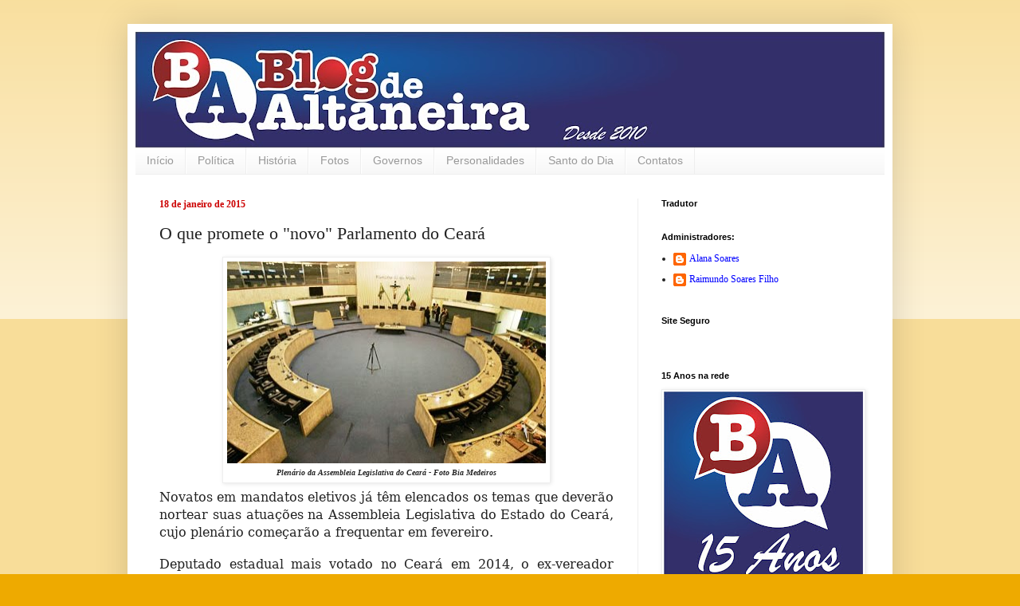

--- FILE ---
content_type: text/html; charset=UTF-8
request_url: https://www.blogdealtaneira.com.br/2015/01/o-que-promete-o-novo-parlamento-do-ceara.html
body_size: 29031
content:
<!DOCTYPE html>
<html class='v2' dir='ltr' lang='pt-BR'>
<head>
<link href='https://www.blogger.com/static/v1/widgets/335934321-css_bundle_v2.css' rel='stylesheet' type='text/css'/>
<meta content='width=1100' name='viewport'/>
<meta content='text/html; charset=UTF-8' http-equiv='Content-Type'/>
<meta content='blogger' name='generator'/>
<link href='https://www.blogdealtaneira.com.br/favicon.ico' rel='icon' type='image/x-icon'/>
<link href='http://www.blogdealtaneira.com.br/2015/01/o-que-promete-o-novo-parlamento-do-ceara.html' rel='canonical'/>
<link rel="alternate" type="application/atom+xml" title="Blog de Altaneira - Atom" href="https://www.blogdealtaneira.com.br/feeds/posts/default" />
<link rel="alternate" type="application/rss+xml" title="Blog de Altaneira - RSS" href="https://www.blogdealtaneira.com.br/feeds/posts/default?alt=rss" />
<link rel="service.post" type="application/atom+xml" title="Blog de Altaneira - Atom" href="https://www.blogger.com/feeds/3582785313540164401/posts/default" />

<link rel="alternate" type="application/atom+xml" title="Blog de Altaneira - Atom" href="https://www.blogdealtaneira.com.br/feeds/875951328420111474/comments/default" />
<!--Can't find substitution for tag [blog.ieCssRetrofitLinks]-->
<link href='https://blogger.googleusercontent.com/img/b/R29vZ2xl/AVvXsEi7j3pyhhkdpHE6YgEN_sxNkUeE5yALtFbBtczBVU7lrPJb-1Emw3WbdHUN0KX5PYO_Sr9AOvoQEbiH4t1tJfv2-NySbWFUiVz12pKj9T6fivE0s1T5UloXw_dSGDUJX47Y0BYGNDVhjkKC/s1600/Plen%C3%A1rio+da+Assembleia+Legislativa+do+Cear%C3%A1+-+Foto+Bia+Medeiros.jpeg' rel='image_src'/>
<meta content='http://www.blogdealtaneira.com.br/2015/01/o-que-promete-o-novo-parlamento-do-ceara.html' property='og:url'/>
<meta content='O que promete o &quot;novo&quot; Parlamento do Ceará' property='og:title'/>
<meta content='  Plenário da Assembleia Legislativa do Ceará - Foto Bia Medeiros    Novatos em mandatos eletivos já têm elencados os temas que deverão nort...' property='og:description'/>
<meta content='https://blogger.googleusercontent.com/img/b/R29vZ2xl/AVvXsEi7j3pyhhkdpHE6YgEN_sxNkUeE5yALtFbBtczBVU7lrPJb-1Emw3WbdHUN0KX5PYO_Sr9AOvoQEbiH4t1tJfv2-NySbWFUiVz12pKj9T6fivE0s1T5UloXw_dSGDUJX47Y0BYGNDVhjkKC/w1200-h630-p-k-no-nu/Plen%C3%A1rio+da+Assembleia+Legislativa+do+Cear%C3%A1+-+Foto+Bia+Medeiros.jpeg' property='og:image'/>
<title>Blog de Altaneira: O que promete o "novo" Parlamento do Ceará</title>
<style id='page-skin-1' type='text/css'><!--
/*
-----------------------------------------------
Blogger Template Style
Name:     Simple
Designer: Blogger
URL:      www.blogger.com
----------------------------------------------- */
/* Content
----------------------------------------------- */
body {
font: normal normal 12px Georgia, Utopia, 'Palatino Linotype', Palatino, serif;
color: #222222;
background: #eeaa00 none repeat scroll top left;
padding: 0 40px 40px 40px;
}
html body .region-inner {
min-width: 0;
max-width: 100%;
width: auto;
}
h2 {
font-size: 22px;
}
a:link {
text-decoration:none;
color: #0000ff;
}
a:visited {
text-decoration:none;
color: #1177cc;
}
a:hover {
text-decoration:underline;
color: #0000ff;
}
.body-fauxcolumn-outer .fauxcolumn-inner {
background: transparent url(https://resources.blogblog.com/blogblog/data/1kt/simple/body_gradient_tile_light.png) repeat scroll top left;
_background-image: none;
}
.body-fauxcolumn-outer .cap-top {
position: absolute;
z-index: 1;
height: 400px;
width: 100%;
}
.body-fauxcolumn-outer .cap-top .cap-left {
width: 100%;
background: transparent url(https://resources.blogblog.com/blogblog/data/1kt/simple/gradients_light.png) repeat-x scroll top left;
_background-image: none;
}
.content-outer {
-moz-box-shadow: 0 0 40px rgba(0, 0, 0, .15);
-webkit-box-shadow: 0 0 5px rgba(0, 0, 0, .15);
-goog-ms-box-shadow: 0 0 10px #333333;
box-shadow: 0 0 40px rgba(0, 0, 0, .15);
margin-bottom: 1px;
}
.content-inner {
padding: 10px 10px;
}
.content-inner {
background-color: #ffffff;
}
/* Header
----------------------------------------------- */
.header-outer {
background: #cc6611 url(https://resources.blogblog.com/blogblog/data/1kt/simple/gradients_light.png) repeat-x scroll 0 -400px;
_background-image: none;
}
.Header h1 {
font: normal bold 60px Georgia, Utopia, 'Palatino Linotype', Palatino, serif;
color: #ffffff;
text-shadow: 1px 2px 3px rgba(0, 0, 0, .2);
}
.Header h1 a {
color: #ffffff;
}
.Header .description {
font-size: 140%;
color: #ffffff;
}
.header-inner .Header .titlewrapper {
padding: 22px 30px;
}
.header-inner .Header .descriptionwrapper {
padding: 0 30px;
}
/* Tabs
----------------------------------------------- */
.tabs-inner .section:first-child {
border-top: 0 solid #eeeeee;
}
.tabs-inner .section:first-child ul {
margin-top: -0;
border-top: 0 solid #eeeeee;
border-left: 0 solid #eeeeee;
border-right: 0 solid #eeeeee;
}
.tabs-inner .widget ul {
background: #f5f5f5 url(https://resources.blogblog.com/blogblog/data/1kt/simple/gradients_light.png) repeat-x scroll 0 -800px;
_background-image: none;
border-bottom: 1px solid #eeeeee;
margin-top: 0;
margin-left: -30px;
margin-right: -30px;
}
.tabs-inner .widget li a {
display: inline-block;
padding: .6em 1em;
font: normal normal 14px Arial, Tahoma, Helvetica, FreeSans, sans-serif;
color: #999999;
border-left: 1px solid #ffffff;
border-right: 1px solid #eeeeee;
}
.tabs-inner .widget li:first-child a {
border-left: none;
}
.tabs-inner .widget li.selected a, .tabs-inner .widget li a:hover {
color: #000000;
background-color: #eeeeee;
text-decoration: none;
}
/* Columns
----------------------------------------------- */
.main-outer {
border-top: 0 solid #eeeeee;
}
.fauxcolumn-left-outer .fauxcolumn-inner {
border-right: 1px solid #eeeeee;
}
.fauxcolumn-right-outer .fauxcolumn-inner {
border-left: 1px solid #eeeeee;
}
/* Headings
----------------------------------------------- */
div.widget > h2,
div.widget h2.title {
margin: 0 0 1em 0;
font: normal bold 11px Arial, Tahoma, Helvetica, FreeSans, sans-serif;
color: #000000;
}
/* Widgets
----------------------------------------------- */
.widget .zippy {
color: #999999;
text-shadow: 2px 2px 1px rgba(0, 0, 0, .1);
}
.widget .popular-posts ul {
list-style: none;
}
/* Posts
----------------------------------------------- */
h2.date-header {
font: normal bold 12px Georgia, Utopia, 'Palatino Linotype', Palatino, serif;
}
.date-header span {
background-color: #ffffff;
color: #cc0000;
padding: inherit;
letter-spacing: inherit;
margin: inherit;
}
.main-inner {
padding-top: 30px;
padding-bottom: 30px;
}
.main-inner .column-center-inner {
padding: 0 15px;
}
.main-inner .column-center-inner .section {
margin: 0 15px;
}
.post {
margin: 0 0 25px 0;
}
h3.post-title, .comments h4 {
font: normal normal 22px Georgia, Utopia, 'Palatino Linotype', Palatino, serif;
margin: .75em 0 0;
}
.post-body {
font-size: 110%;
line-height: 1.4;
position: relative;
}
.post-body img, .post-body .tr-caption-container, .Profile img, .Image img,
.BlogList .item-thumbnail img {
padding: 2px;
background: #ffffff;
border: 1px solid #eeeeee;
-moz-box-shadow: 1px 1px 5px rgba(0, 0, 0, .1);
-webkit-box-shadow: 1px 1px 5px rgba(0, 0, 0, .1);
box-shadow: 1px 1px 5px rgba(0, 0, 0, .1);
}
.post-body img, .post-body .tr-caption-container {
padding: 5px;
}
.post-body .tr-caption-container {
color: #222222;
}
.post-body .tr-caption-container img {
padding: 0;
background: transparent;
border: none;
-moz-box-shadow: 0 0 0 rgba(0, 0, 0, .1);
-webkit-box-shadow: 0 0 0 rgba(0, 0, 0, .1);
box-shadow: 0 0 0 rgba(0, 0, 0, .1);
}
.post-header {
margin: 0 0 1.5em;
line-height: 1.6;
font-size: 90%;
}
.post-footer {
margin: 20px -2px 0;
padding: 5px 10px;
color: #666666;
background-color: #f9f9f9;
border-bottom: 1px solid #eeeeee;
line-height: 1.6;
font-size: 90%;
}
#comments .comment-author {
padding-top: 1.5em;
border-top: 1px solid #eeeeee;
background-position: 0 1.5em;
}
#comments .comment-author:first-child {
padding-top: 0;
border-top: none;
}
.avatar-image-container {
margin: .2em 0 0;
}
#comments .avatar-image-container img {
border: 1px solid #eeeeee;
}
/* Comments
----------------------------------------------- */
.comments .comments-content .icon.blog-author {
background-repeat: no-repeat;
background-image: url([data-uri]);
}
.comments .comments-content .loadmore a {
border-top: 1px solid #999999;
border-bottom: 1px solid #999999;
}
.comments .comment-thread.inline-thread {
background-color: #f9f9f9;
}
.comments .continue {
border-top: 2px solid #999999;
}
/* Accents
---------------------------------------------- */
.section-columns td.columns-cell {
border-left: 1px solid #eeeeee;
}
.blog-pager {
background: transparent none no-repeat scroll top center;
}
.blog-pager-older-link, .home-link,
.blog-pager-newer-link {
background-color: #ffffff;
padding: 5px;
}
.footer-outer {
border-top: 0 dashed #bbbbbb;
}
/* Mobile
----------------------------------------------- */
body.mobile  {
background-size: auto;
}
.mobile .body-fauxcolumn-outer {
background: transparent none repeat scroll top left;
}
.mobile .body-fauxcolumn-outer .cap-top {
background-size: 100% auto;
}
.mobile .content-outer {
-webkit-box-shadow: 0 0 3px rgba(0, 0, 0, .15);
box-shadow: 0 0 3px rgba(0, 0, 0, .15);
}
.mobile .tabs-inner .widget ul {
margin-left: 0;
margin-right: 0;
}
.mobile .post {
margin: 0;
}
.mobile .main-inner .column-center-inner .section {
margin: 0;
}
.mobile .date-header span {
padding: 0.1em 10px;
margin: 0 -10px;
}
.mobile h3.post-title {
margin: 0;
}
.mobile .blog-pager {
background: transparent none no-repeat scroll top center;
}
.mobile .footer-outer {
border-top: none;
}
.mobile .main-inner, .mobile .footer-inner {
background-color: #ffffff;
}
.mobile-index-contents {
color: #222222;
}
.mobile-link-button {
background-color: #0000ff;
}
.mobile-link-button a:link, .mobile-link-button a:visited {
color: #ffffff;
}
.mobile .tabs-inner .section:first-child {
border-top: none;
}
.mobile .tabs-inner .PageList .widget-content {
background-color: #eeeeee;
color: #000000;
border-top: 1px solid #eeeeee;
border-bottom: 1px solid #eeeeee;
}
.mobile .tabs-inner .PageList .widget-content .pagelist-arrow {
border-left: 1px solid #eeeeee;
}

--></style>
<style id='template-skin-1' type='text/css'><!--
body {
min-width: 960px;
}
.content-outer, .content-fauxcolumn-outer, .region-inner {
min-width: 960px;
max-width: 960px;
_width: 960px;
}
.main-inner .columns {
padding-left: 0;
padding-right: 310px;
}
.main-inner .fauxcolumn-center-outer {
left: 0;
right: 310px;
/* IE6 does not respect left and right together */
_width: expression(this.parentNode.offsetWidth -
parseInt("0") -
parseInt("310px") + 'px');
}
.main-inner .fauxcolumn-left-outer {
width: 0;
}
.main-inner .fauxcolumn-right-outer {
width: 310px;
}
.main-inner .column-left-outer {
width: 0;
right: 100%;
margin-left: -0;
}
.main-inner .column-right-outer {
width: 310px;
margin-right: -310px;
}
#layout {
min-width: 0;
}
#layout .content-outer {
min-width: 0;
width: 800px;
}
#layout .region-inner {
min-width: 0;
width: auto;
}
body#layout div.add_widget {
padding: 8px;
}
body#layout div.add_widget a {
margin-left: 32px;
}
--></style>
<link href='https://www.blogger.com/dyn-css/authorization.css?targetBlogID=3582785313540164401&amp;zx=ca69704e-c34c-4d7d-af10-c1a4f3947aab' media='none' onload='if(media!=&#39;all&#39;)media=&#39;all&#39;' rel='stylesheet'/><noscript><link href='https://www.blogger.com/dyn-css/authorization.css?targetBlogID=3582785313540164401&amp;zx=ca69704e-c34c-4d7d-af10-c1a4f3947aab' rel='stylesheet'/></noscript>
<meta name='google-adsense-platform-account' content='ca-host-pub-1556223355139109'/>
<meta name='google-adsense-platform-domain' content='blogspot.com'/>

</head>
<body class='loading variant-bold'>
<div class='navbar no-items section' id='navbar' name='Navbar'>
</div>
<div class='body-fauxcolumns'>
<div class='fauxcolumn-outer body-fauxcolumn-outer'>
<div class='cap-top'>
<div class='cap-left'></div>
<div class='cap-right'></div>
</div>
<div class='fauxborder-left'>
<div class='fauxborder-right'></div>
<div class='fauxcolumn-inner'>
</div>
</div>
<div class='cap-bottom'>
<div class='cap-left'></div>
<div class='cap-right'></div>
</div>
</div>
</div>
<div class='content'>
<div class='content-fauxcolumns'>
<div class='fauxcolumn-outer content-fauxcolumn-outer'>
<div class='cap-top'>
<div class='cap-left'></div>
<div class='cap-right'></div>
</div>
<div class='fauxborder-left'>
<div class='fauxborder-right'></div>
<div class='fauxcolumn-inner'>
</div>
</div>
<div class='cap-bottom'>
<div class='cap-left'></div>
<div class='cap-right'></div>
</div>
</div>
</div>
<div class='content-outer'>
<div class='content-cap-top cap-top'>
<div class='cap-left'></div>
<div class='cap-right'></div>
</div>
<div class='fauxborder-left content-fauxborder-left'>
<div class='fauxborder-right content-fauxborder-right'></div>
<div class='content-inner'>
<header>
<div class='header-outer'>
<div class='header-cap-top cap-top'>
<div class='cap-left'></div>
<div class='cap-right'></div>
</div>
<div class='fauxborder-left header-fauxborder-left'>
<div class='fauxborder-right header-fauxborder-right'></div>
<div class='region-inner header-inner'>
<div class='header section' id='header' name='Cabeçalho'><div class='widget Header' data-version='1' id='Header1'>
<div id='header-inner'>
<a href='https://www.blogdealtaneira.com.br/' style='display: block'>
<img alt='Blog de Altaneira' height='145px; ' id='Header1_headerimg' src='https://blogger.googleusercontent.com/img/b/R29vZ2xl/AVvXsEjveQCc6PomOHVEY6XwOMZX0Es7eweOR_-JioUyPUu1T_QfWsfP7q23_AUnNqh4nD3zeaiaq7rjsY0L63e2iZvMGT5JtZlH8MJfjqjVwwUJQLpYocUPBCJSYIohBiwP5CBrVDMxmvwBPqE/s940/Cabe%C3%A7alho+Blog+de+Altaneira+11+Anos.jpg' style='display: block' width='940px; '/>
</a>
</div>
</div></div>
</div>
</div>
<div class='header-cap-bottom cap-bottom'>
<div class='cap-left'></div>
<div class='cap-right'></div>
</div>
</div>
</header>
<div class='tabs-outer'>
<div class='tabs-cap-top cap-top'>
<div class='cap-left'></div>
<div class='cap-right'></div>
</div>
<div class='fauxborder-left tabs-fauxborder-left'>
<div class='fauxborder-right tabs-fauxborder-right'></div>
<div class='region-inner tabs-inner'>
<div class='tabs section' id='crosscol' name='Entre colunas'><div class='widget PageList' data-version='1' id='PageList1'>
<h2>Páginas</h2>
<div class='widget-content'>
<ul>
<li>
<a href='https://www.blogdealtaneira.com.br/'>Início</a>
</li>
<li>
<a href='http://blogdealtaneira.blogspot.com/search/label/Pol%C3%ADtica'>Política</a>
</li>
<li>
<a href='http://blogdealtaneira.blogspot.com/search/label/Hist%C3%B3ria%20de%20Altaneira'>História</a>
</li>
<li>
<a href='http://blogdealtaneira.blogspot.com/search/label/fotos%20de%20Altaneira'>Fotos</a>
</li>
<li>
<a href='http://blogdealtaneira.blogspot.com/search/label/Altaneira'>Governos</a>
</li>
<li>
<a href='http://www.blogdealtaneira.com.br/search/label/Personalidades'>Personalidades</a>
</li>
<li>
<a href='http://blogdealtaneira.blogspot.com/2011/01/santo-do-dia.html'>Santo do Dia</a>
</li>
<li>
<a href='http://blogdealtaneira.blogspot.com/p/contato.html'>Contatos</a>
</li>
</ul>
<div class='clear'></div>
</div>
</div></div>
<div class='tabs no-items section' id='crosscol-overflow' name='Cross-Column 2'></div>
</div>
</div>
<div class='tabs-cap-bottom cap-bottom'>
<div class='cap-left'></div>
<div class='cap-right'></div>
</div>
</div>
<div class='main-outer'>
<div class='main-cap-top cap-top'>
<div class='cap-left'></div>
<div class='cap-right'></div>
</div>
<div class='fauxborder-left main-fauxborder-left'>
<div class='fauxborder-right main-fauxborder-right'></div>
<div class='region-inner main-inner'>
<div class='columns fauxcolumns'>
<div class='fauxcolumn-outer fauxcolumn-center-outer'>
<div class='cap-top'>
<div class='cap-left'></div>
<div class='cap-right'></div>
</div>
<div class='fauxborder-left'>
<div class='fauxborder-right'></div>
<div class='fauxcolumn-inner'>
</div>
</div>
<div class='cap-bottom'>
<div class='cap-left'></div>
<div class='cap-right'></div>
</div>
</div>
<div class='fauxcolumn-outer fauxcolumn-left-outer'>
<div class='cap-top'>
<div class='cap-left'></div>
<div class='cap-right'></div>
</div>
<div class='fauxborder-left'>
<div class='fauxborder-right'></div>
<div class='fauxcolumn-inner'>
</div>
</div>
<div class='cap-bottom'>
<div class='cap-left'></div>
<div class='cap-right'></div>
</div>
</div>
<div class='fauxcolumn-outer fauxcolumn-right-outer'>
<div class='cap-top'>
<div class='cap-left'></div>
<div class='cap-right'></div>
</div>
<div class='fauxborder-left'>
<div class='fauxborder-right'></div>
<div class='fauxcolumn-inner'>
</div>
</div>
<div class='cap-bottom'>
<div class='cap-left'></div>
<div class='cap-right'></div>
</div>
</div>
<!-- corrects IE6 width calculation -->
<div class='columns-inner'>
<div class='column-center-outer'>
<div class='column-center-inner'>
<div class='main section' id='main' name='Principal'><div class='widget Blog' data-version='1' id='Blog1'>
<div class='blog-posts hfeed'>

          <div class="date-outer">
        
<h2 class='date-header'><span>18 de janeiro de 2015</span></h2>

          <div class="date-posts">
        
<div class='post-outer'>
<div class='post hentry uncustomized-post-template' itemprop='blogPost' itemscope='itemscope' itemtype='http://schema.org/BlogPosting'>
<meta content='https://blogger.googleusercontent.com/img/b/R29vZ2xl/AVvXsEi7j3pyhhkdpHE6YgEN_sxNkUeE5yALtFbBtczBVU7lrPJb-1Emw3WbdHUN0KX5PYO_Sr9AOvoQEbiH4t1tJfv2-NySbWFUiVz12pKj9T6fivE0s1T5UloXw_dSGDUJX47Y0BYGNDVhjkKC/s1600/Plen%C3%A1rio+da+Assembleia+Legislativa+do+Cear%C3%A1+-+Foto+Bia+Medeiros.jpeg' itemprop='image_url'/>
<meta content='3582785313540164401' itemprop='blogId'/>
<meta content='875951328420111474' itemprop='postId'/>
<a name='875951328420111474'></a>
<h3 class='post-title entry-title' itemprop='name'>
O que promete o "novo" Parlamento do Ceará
</h3>
<div class='post-header'>
<div class='post-header-line-1'></div>
</div>
<div class='post-body entry-content' id='post-body-875951328420111474' itemprop='description articleBody'>
<table align="center" cellpadding="0" cellspacing="0" class="tr-caption-container" style="margin-left: auto; margin-right: auto; text-align: center;"><tbody>
<tr><td style="text-align: center;"><a href="https://blogger.googleusercontent.com/img/b/R29vZ2xl/AVvXsEi7j3pyhhkdpHE6YgEN_sxNkUeE5yALtFbBtczBVU7lrPJb-1Emw3WbdHUN0KX5PYO_Sr9AOvoQEbiH4t1tJfv2-NySbWFUiVz12pKj9T6fivE0s1T5UloXw_dSGDUJX47Y0BYGNDVhjkKC/s1600/Plen%C3%A1rio+da+Assembleia+Legislativa+do+Cear%C3%A1+-+Foto+Bia+Medeiros.jpeg" imageanchor="1" style="margin-left: auto; margin-right: auto;"><img border="0" height="253" src="https://blogger.googleusercontent.com/img/b/R29vZ2xl/AVvXsEi7j3pyhhkdpHE6YgEN_sxNkUeE5yALtFbBtczBVU7lrPJb-1Emw3WbdHUN0KX5PYO_Sr9AOvoQEbiH4t1tJfv2-NySbWFUiVz12pKj9T6fivE0s1T5UloXw_dSGDUJX47Y0BYGNDVhjkKC/s1600/Plen%C3%A1rio+da+Assembleia+Legislativa+do+Cear%C3%A1+-+Foto+Bia+Medeiros.jpeg" width="400" /></a></td></tr>
<tr><td class="tr-caption" style="text-align: center;"><span style="font-family: Georgia, serif; text-align: justify;"><b><i><span style="font-size: x-small;">Plenário da Assembleia Legislativa do Ceará - Foto Bia Medeiros</span></i></b></span></td></tr>
</tbody></table>
<div class="MsoNoSpacing" style="text-align: justify;">
<span style="font-family: &quot;Georgia&quot;,&quot;serif&quot;; font-size: 12.0pt;">Novatos
em mandatos eletivos já têm elencados os temas que deverão nortear suas
atuações na Assembleia Legislativa do Estado do Ceará, cujo plenário começarão a frequentar em fevereiro.</span><span style="font-family: Georgia, serif; font-size: 12pt;">&nbsp;</span></div>
<div class="MsoNoSpacing" style="text-align: justify;">
<span style="font-family: &quot;Georgia&quot;,&quot;serif&quot;; font-size: 12.0pt;"></span></div>
<a name="more"></a><br />
<div class="MsoNoSpacing" style="text-align: justify;">
<span style="font-family: &quot;Georgia&quot;,&quot;serif&quot;; font-size: 12.0pt;">Deputado
estadual mais votado no Ceará em 2014, o ex-vereador Capitão Wagner (PR) diz
que <b>&#8220;logicamente a segurança será tema
de destaque&#8221;</b> na sua atuação na Assembleia. Dentre os projetos de lei que
pretende apresentar, Wagner cita um pelo qual presos trabalhariam nas cadeias
para, com seus salários, ajudar as próprias famílias e as daqueles prejudicados
pelos crimes que cometeram.<o:p></o:p></span></div>
<div class="MsoNoSpacing" style="text-align: justify;">
<br /></div>
<div class="MsoNoSpacing" style="text-align: justify;">
<span style="font-family: &quot;Georgia&quot;,&quot;serif&quot;; font-size: 12.0pt;">Os
detalhes da proposta em questão, segundo Wagner, seriam discutidos até amanhã
com o secretário estadual da Justiça, Hélio Leitão. <b><i>&#8220;A ideia é que não seja um
projeto de governo de governo, e sim de Estado&#8221;</i></b>, disse o deputado.<o:p></o:p></span></div>
<div class="MsoNoSpacing" style="text-align: justify;">
<br /></div>
<div class="MsoNoSpacing" style="text-align: justify;">
<span style="font-family: &quot;Georgia&quot;,&quot;serif&quot;; font-size: 12.0pt;">Candidato
a prefeito em 2012, Elmano de Freitas (PT) já comunicou aos futuros colegas de
Assembleia a intenção de presidir a comissão da educação. &#8220;Fui secretário da
Educação em Fortaleza (na gestão Luizianne Lins), tenho experiência com
educação popular, acho que posso colaborar&#8221;.<o:p></o:p></span></div>
<div class="MsoNoSpacing" style="text-align: justify;">
<br /></div>
<div class="MsoNoSpacing" style="text-align: justify;">
<span style="font-family: &quot;Georgia&quot;,&quot;serif&quot;; font-size: 12.0pt;">Além
de dedicar-se a temas como reforma agrária e desenvolvimento econômico, Elmano
diz querer usar o mandato de deputado para fortalecer a militância petista.
<b><i>&#8220;Farei um esforço grande para ajudar meu partido a se reaproximar com os
movimentos sociais&#8221;</i></b>.<o:p></o:p></span></div>
<div class="MsoNoSpacing" style="text-align: justify;">
<br /></div>
<div class="MsoNoSpacing" style="text-align: justify;">
<span style="font-family: &quot;Georgia&quot;,&quot;serif&quot;; font-size: 12.0pt;">Outro
prestes a iniciar o primeiro mandato eletivo, Renato Roseno (Psol) promete
fazer na Assembleia não o debate de temas em separado, mas a crítica ideológica
de conjunto, anticapitalista.<o:p></o:p></span></div>
<div class="MsoNoSpacing" style="text-align: justify;">
<br /></div>
<div class="MsoNoSpacing" style="text-align: justify;">
<span style="font-family: &quot;Georgia&quot;,&quot;serif&quot;; font-size: 12.0pt;"><b><i>&#8220;Nosso
mandato será de oposição, de luta. Não será propriamente especializado. Estará
a serviço das lutas sociais&#8221;</i></b>, afirma Roseno.<o:p></o:p></span></div>
<div class="MsoNoSpacing" style="text-align: justify;">
<br /></div>
<div class="MsoNoSpacing" style="text-align: justify;">
<span style="font-family: &quot;Georgia&quot;,&quot;serif&quot;; font-size: 12.0pt;"><b>Caras
novas na Assembleia Legislativa<o:p></o:p></b></span></div>
<div class="MsoNoSpacing" style="text-align: justify;">
<br /></div>
<div class="MsoNoSpacing" style="text-align: justify;">
<span style="font-family: &quot;Georgia&quot;,&quot;serif&quot;; font-size: 12.0pt;"><b>Capitão
Wagner (PR)</b> Cara nem tão nova na Assembleia (como suplente, exerceu mandato por
quatro meses entre 2011 e 2012), Wagner volta como eleito, priorizando assuntos
relativos à segurança pública, saúde e abastecimento de água.<o:p></o:p></span></div>
<div class="MsoNoSpacing" style="text-align: justify;">
<br /></div>
<div class="MsoNoSpacing" style="text-align: justify;">
<span style="font-family: &quot;Georgia&quot;,&quot;serif&quot;; font-size: 12.0pt;"><b>Elmano
de Freitas (PT)</b> Candidato a prefeito em 2012, derrotado por Roberto Cláudio
(Pros), Elmano quer dedicar-se especialmente à educação, desenvolvimento
econômico, política agrária e ao fortalecimento da militância petista no
Estado. &nbsp;<o:p></o:p></span></div>
<div class="MsoNoSpacing" style="text-align: justify;">
<br /></div>
<div class="MsoNoSpacing" style="text-align: justify;">
<span style="font-family: &quot;Georgia&quot;,&quot;serif&quot;; font-size: 12.0pt;"><b>Renato
Roseno (Psol)</b> Depois de receber expressiva votação para deputado estadual e
concorrer a prefeito de Fortaleza, o socialista promete ser a voz do confronto
ideológico na Assembleia Legislativa. Deverá ser pautados ainda pelas demandas
dos movimentos sociais.</span><br />
<b style="font-family: Georgia, serif; font-size: 12pt;"><br /></b>
<b style="font-family: Georgia, serif; font-size: 12pt;">Carlos
Matos (PSDB)</b><span style="font-family: Georgia, serif; font-size: 12pt;"> O PSDB, maior partido do Estado na época do governador Tasso
Jereissati, perdeu seus últimos deputados durante o governo Cid Gomes (Pros).
Caberá a Matos representar os tucanos na Assembleia.</span></div>
<br />
<div class="MsoNoSpacing" style="text-align: justify;">
<span style="font-family: &quot;Georgia&quot;,&quot;serif&quot;; font-size: 12.0pt;">Com
informações O Povo Online<o:p></o:p></span></div>
<div style='clear: both;'></div>
</div>
<div class='post-footer'>
<div class='post-footer-line post-footer-line-1'>
<span class='post-author vcard'>
Postado por
<span class='fn' itemprop='author' itemscope='itemscope' itemtype='http://schema.org/Person'>
<meta content='https://www.blogger.com/profile/04194880926552588461' itemprop='url'/>
<a class='g-profile' href='https://www.blogger.com/profile/04194880926552588461' rel='author' title='author profile'>
<span itemprop='name'>Raimundo Soares Filho</span>
</a>
</span>
</span>
<span class='post-timestamp'>
às
<meta content='http://www.blogdealtaneira.com.br/2015/01/o-que-promete-o-novo-parlamento-do-ceara.html' itemprop='url'/>
<a class='timestamp-link' href='https://www.blogdealtaneira.com.br/2015/01/o-que-promete-o-novo-parlamento-do-ceara.html' rel='bookmark' title='permanent link'><abbr class='published' itemprop='datePublished' title='2015-01-18T07:10:00-03:00'>07:10</abbr></a>
</span>
<span class='post-comment-link'>
</span>
<span class='post-icons'>
<span class='item-action'>
<a href='https://www.blogger.com/email-post/3582785313540164401/875951328420111474' title='Enviar esta postagem'>
<img alt='' class='icon-action' height='13' src='https://resources.blogblog.com/img/icon18_email.gif' width='18'/>
</a>
</span>
<span class='item-control blog-admin pid-1468485631'>
<a href='https://www.blogger.com/post-edit.g?blogID=3582785313540164401&postID=875951328420111474&from=pencil' title='Editar post'>
<img alt='' class='icon-action' height='18' src='https://resources.blogblog.com/img/icon18_edit_allbkg.gif' width='18'/>
</a>
</span>
</span>
<div class='post-share-buttons goog-inline-block'>
<a class='goog-inline-block share-button sb-email' href='https://www.blogger.com/share-post.g?blogID=3582785313540164401&postID=875951328420111474&target=email' target='_blank' title='Enviar por e-mail'><span class='share-button-link-text'>Enviar por e-mail</span></a><a class='goog-inline-block share-button sb-blog' href='https://www.blogger.com/share-post.g?blogID=3582785313540164401&postID=875951328420111474&target=blog' onclick='window.open(this.href, "_blank", "height=270,width=475"); return false;' target='_blank' title='Postar no blog!'><span class='share-button-link-text'>Postar no blog!</span></a><a class='goog-inline-block share-button sb-twitter' href='https://www.blogger.com/share-post.g?blogID=3582785313540164401&postID=875951328420111474&target=twitter' target='_blank' title='Compartilhar no X'><span class='share-button-link-text'>Compartilhar no X</span></a><a class='goog-inline-block share-button sb-facebook' href='https://www.blogger.com/share-post.g?blogID=3582785313540164401&postID=875951328420111474&target=facebook' onclick='window.open(this.href, "_blank", "height=430,width=640"); return false;' target='_blank' title='Compartilhar no Facebook'><span class='share-button-link-text'>Compartilhar no Facebook</span></a><a class='goog-inline-block share-button sb-pinterest' href='https://www.blogger.com/share-post.g?blogID=3582785313540164401&postID=875951328420111474&target=pinterest' target='_blank' title='Compartilhar com o Pinterest'><span class='share-button-link-text'>Compartilhar com o Pinterest</span></a>
</div>
</div>
<div class='post-footer-line post-footer-line-2'>
<span class='post-labels'>
</span>
</div>
<div class='post-footer-line post-footer-line-3'>
<span class='post-location'>
</span>
</div>
</div>
</div>
<div class='comments' id='comments'>
<a name='comments'></a>
<h4>Nenhum comentário:</h4>
<div id='Blog1_comments-block-wrapper'>
<dl class='avatar-comment-indent' id='comments-block'>
</dl>
</div>
<p class='comment-footer'>
<div class='comment-form'>
<a name='comment-form'></a>
<h4 id='comment-post-message'>Postar um comentário</h4>
<p>A Administração do Blog de Altaneira recomenda: <br />Leia a postagem antes de comentar;<br />É livre a manifestação do pensamento desde que não abuse ou desvirtuem os objetivos do Blog.</p>
<a href='https://www.blogger.com/comment/frame/3582785313540164401?po=875951328420111474&hl=pt-BR&saa=85391&origin=https://www.blogdealtaneira.com.br' id='comment-editor-src'></a>
<iframe allowtransparency='true' class='blogger-iframe-colorize blogger-comment-from-post' frameborder='0' height='410px' id='comment-editor' name='comment-editor' src='' width='100%'></iframe>
<script src='https://www.blogger.com/static/v1/jsbin/2830521187-comment_from_post_iframe.js' type='text/javascript'></script>
<script type='text/javascript'>
      BLOG_CMT_createIframe('https://www.blogger.com/rpc_relay.html');
    </script>
</div>
</p>
</div>
</div>

        </div></div>
      
</div>
<div class='blog-pager' id='blog-pager'>
<span id='blog-pager-newer-link'>
<a class='blog-pager-newer-link' href='https://www.blogdealtaneira.com.br/2015/01/presidente-da-associacao-universitaria.html' id='Blog1_blog-pager-newer-link' title='Postagem mais recente'>Postagem mais recente</a>
</span>
<span id='blog-pager-older-link'>
<a class='blog-pager-older-link' href='https://www.blogdealtaneira.com.br/2015/01/transporte-dos-universitarios-gera.html' id='Blog1_blog-pager-older-link' title='Postagem mais antiga'>Postagem mais antiga</a>
</span>
<a class='home-link' href='https://www.blogdealtaneira.com.br/'>Página inicial</a>
</div>
<div class='clear'></div>
<div class='post-feeds'>
<div class='feed-links'>
Assinar:
<a class='feed-link' href='https://www.blogdealtaneira.com.br/feeds/875951328420111474/comments/default' target='_blank' type='application/atom+xml'>Postar comentários (Atom)</a>
</div>
</div>
</div></div>
</div>
</div>
<div class='column-left-outer'>
<div class='column-left-inner'>
<aside>
</aside>
</div>
</div>
<div class='column-right-outer'>
<div class='column-right-inner'>
<aside>
<div class='sidebar section' id='sidebar-right-1'><div class='widget Translate' data-version='1' id='Translate1'>
<h2 class='title'>Tradutor</h2>
<div id='google_translate_element'></div>
<script>
    function googleTranslateElementInit() {
      new google.translate.TranslateElement({
        pageLanguage: 'pt',
        autoDisplay: 'true',
        layout: google.translate.TranslateElement.InlineLayout.VERTICAL
      }, 'google_translate_element');
    }
  </script>
<script src='//translate.google.com/translate_a/element.js?cb=googleTranslateElementInit'></script>
<div class='clear'></div>
</div><div class='widget Profile' data-version='1' id='Profile1'>
<h2>Administradores:</h2>
<div class='widget-content'>
<ul>
<li><a class='profile-name-link g-profile' href='https://www.blogger.com/profile/09644323013166985832' style='background-image: url(//www.blogger.com/img/logo-16.png);'>Alana Soares</a></li>
<li><a class='profile-name-link g-profile' href='https://www.blogger.com/profile/04194880926552588461' style='background-image: url(//www.blogger.com/img/logo-16.png);'>Raimundo Soares Filho</a></li>
</ul>
<div class='clear'></div>
</div>
</div><div class='widget HTML' data-version='1' id='HTML1'>
<h2 class='title'>Site Seguro</h2>
<div class='widget-content'>
<a href="#" onclick="window.open('https://www.sitelock.com/verify.php?site=blogdealtaneira.com.br','SiteLock','width=600,height=600,left=160,top=170);" ><img class="img-responsive" alt="SiteLock" title="SiteLock" src="//shield.sitelock.com/shield/blogdealtaneira.com.br" /></a>
</div>
<div class='clear'></div>
</div><div class='widget Image' data-version='1' id='Image1'>
<h2>15 Anos na rede</h2>
<div class='widget-content'>
<a href='https://www.blogdealtaneira.com.br/2025/02/15-anos-do-blog-de-altaneira.html'>
<img alt='15 Anos na rede' height='250' id='Image1_img' src='https://blogger.googleusercontent.com/img/a/AVvXsEjmfPcsNgwo-2kC8h_KLh_8Kr_URkZ2LigY5Qonc1wfW41eNXGKcjr8Erg9_7TQ4XTModo7QMhvcTC_Wwhd-et9SI4khIvQOcaH9FbLJxib8q5BnfoPGBUUjfFUITEWsifMUSh8HuaVQfkI3_C5dZr1hwjgNPLDY901duAmeQ4OOxALQNFVENM_DKGdBEs=s250' width='250'/>
</a>
<br/>
</div>
<div class='clear'></div>
</div><div class='widget PopularPosts' data-version='1' id='PopularPosts3'>
<h2>As mais lidas na Semana</h2>
<div class='widget-content popular-posts'>
<ul>
<li>
<div class='item-thumbnail-only'>
<div class='item-thumbnail'>
<a href='https://www.blogdealtaneira.com.br/2026/01/presidente-da-camara-de-altaneira_17.html' target='_blank'>
<img alt='' border='0' src='https://blogger.googleusercontent.com/img/b/R29vZ2xl/AVvXsEhtS_3KfO1NdmFwwhpgQruidMOBODv428vgQHs0x4D5hzsSTsQX063DCxspythW_iWJFRV1TMZEuszJ7GfwYHyGkiBlf3qCbV1Y4x23gg_F30zebOSAWVbZy4xH5i9NYv7m1UyGbtfDnuc0-rc63vMKm_s4OL_PUBLG894PySzI0cUcudZ-sQ4PI0HryhY/w72-h72-p-k-no-nu/Desa%20Soares%20de%20Altaneira.jpg'/>
</a>
</div>
<div class='item-title'><a href='https://www.blogdealtaneira.com.br/2026/01/presidente-da-camara-de-altaneira_17.html'>Ignorando Lei Orgânica e Regimento, presidente da Câmara de Altaneira convoca eleição para recompor Mesa Diretora</a></div>
</div>
<div style='clear: both;'></div>
</li>
<li>
<div class='item-thumbnail-only'>
<div class='item-thumbnail'>
<a href='https://www.blogdealtaneira.com.br/2026/01/vereador-valmir-se-pronuncia-sobre.html' target='_blank'>
<img alt='' border='0' src='https://blogger.googleusercontent.com/img/b/R29vZ2xl/AVvXsEh_IzRNqfRfGlT0che-p9COwNZe9DSuPjqg4lXibRaDQhlHCR6PctGLSF9BxSPOssJ15A0PSQpe8hqeL7f73P9YHHiJX_o5KQLXqm8Ddxl4EoITWlW-7vHH8BehOVrbCm2fANaCj50GpFm5dQ5ttp7r03gCEUv6Zp12b6SP_7Eu8Qlppcge9sdeefXgKjg/w72-h72-p-k-no-nu/Vereador%20Valmir%20Brasil%20de%20Altaneira.jpg'/>
</a>
</div>
<div class='item-title'><a href='https://www.blogdealtaneira.com.br/2026/01/vereador-valmir-se-pronuncia-sobre.html'>Vereador Valmir se pronuncia sobre convocação de eleição para vice-presidente</a></div>
</div>
<div style='clear: both;'></div>
</li>
<li>
<div class='item-thumbnail-only'>
<div class='item-thumbnail'>
<a href='https://www.blogdealtaneira.com.br/2026/01/vereador-valmir-brasil-e-nomeado.html' target='_blank'>
<img alt='' border='0' src='https://blogger.googleusercontent.com/img/b/R29vZ2xl/AVvXsEhg00NBhCVz5xxlNxdY0Cv7aYkTlhYOZIBnnyDLMR1Eb_KtwbSQmAVWp1vesxk8zb9HXaLUU-FyEytDfm9-LHz6fPd7cOYOPGajUEmGyogKx671-Aj2ftFd706eaz3wKy0cdiT7as0lkcnfXro6pzCCIyQUSVplZtNYb4ztvQGKsdNFaAe93IoLH3Edxa0/w72-h72-p-k-no-nu/Portaria%20Valmir%20Brazil%20-%20Governo%20de%20Altaneira.jpg'/>
</a>
</div>
<div class='item-title'><a href='https://www.blogdealtaneira.com.br/2026/01/vereador-valmir-brasil-e-nomeado.html'>Vereador Valmir Brasil é nomeado secretário de Governo em Altaneira</a></div>
</div>
<div style='clear: both;'></div>
</li>
<li>
<div class='item-thumbnail-only'>
<div class='item-thumbnail'>
<a href='https://www.blogdealtaneira.com.br/2026/01/presidente-da-camara-de-altaneira.html' target='_blank'>
<img alt='' border='0' src='https://blogger.googleusercontent.com/img/b/R29vZ2xl/AVvXsEi3Ed-O3j8xJiZGV7nMwI8a7LJiuyfME-UlRTBIMWNf-t3RHtQYDn73LSBA0vlBypr8CdgiQ44Z1ISlb8pAVclAc79cWLkEVBj94Fl-CgMZAub7PPAZk6IJJ7oRs0r3pYDNwEKiJczMA4KoO4eXUtD0Rb9sIMcRp5rMdIBQiz0_K8Nq2SVxWRzK7SNH0vs/w72-h72-p-k-no-nu/Presidente%20da%20C%C3%A2mara%20de%20Altaneira%20convoca%20suplente%20para%20posse.jpg'/>
</a>
</div>
<div class='item-title'><a href='https://www.blogdealtaneira.com.br/2026/01/presidente-da-camara-de-altaneira.html'>Presidente da Câmara de Altaneira convoca suplente para posse</a></div>
</div>
<div style='clear: both;'></div>
</li>
<li>
<div class='item-thumbnail-only'>
<div class='item-thumbnail'>
<a href='https://www.blogdealtaneira.com.br/2026/01/presidente-da-camara-de-altaneira_20.html' target='_blank'>
<img alt='' border='0' src='https://blogger.googleusercontent.com/img/b/R29vZ2xl/AVvXsEgc5GmcpXWbw3w1o8KtDEuZdQ-x3PTjQuZuro5NfYN9s1LPveMDsWE8otyhhORbaZgfrY7e_sK_InL8zFR5QYCEAgz98WHFr9s8ITlBH11RkrG8OqCvx2XKrSCNYSWC1WRHM44gVHUOBH60ppE88bjaL3DbfRseHKJlPaVGuHq2kLFncUw9fDauHiZZPvk/w72-h72-p-k-no-nu/Desa%20Soares%20de%20Altaneira%20-%20Solit%C3%A1rio.jpg'/>
</a>
</div>
<div class='item-title'><a href='https://www.blogdealtaneira.com.br/2026/01/presidente-da-camara-de-altaneira_20.html'>Presidente da Câmara de Altaneira mantém eleição ilegal para vice-presidente</a></div>
</div>
<div style='clear: both;'></div>
</li>
</ul>
<div class='clear'></div>
</div>
</div><div class='widget HTML' data-version='1' id='HTML6'>
<h2 class='title'>Visitantes no Globo</h2>
<div class='widget-content'>
<script type="text/javascript" src="//jg.revolvermaps.com/r.js"></script><script type="text/javascript">rm_f1st('0','220','true','false','000000','6dnuha5vzj0','true','ff0000');</script><noscript><applet codebase="http://rg.revolvermaps.com/j" code="core.RE" width="220" height="220" archive="g.jar"><param name="cabbase" value="g.cab" /><param name="r" value="true" /><param name="n" value="false" /><param name="i" value="6dnuha5vzj0" /><param name="m" value="0" /><param name="s" value="220" /><param name="c" value="ff0000" /><param name="v" value="true" /><param name="b" value="000000" /><param name="rfc" value="true" /></applet></noscript>
</div>
<div class='clear'></div>
</div><div class='widget PopularPosts' data-version='1' id='PopularPosts1'>
<h2>As mais lidas no Mês</h2>
<div class='widget-content popular-posts'>
<ul>
<li>
<div class='item-thumbnail-only'>
<div class='item-thumbnail'>
<a href='https://www.blogdealtaneira.com.br/2026/01/presidente-da-camara-de-altaneira_17.html' target='_blank'>
<img alt='' border='0' src='https://blogger.googleusercontent.com/img/b/R29vZ2xl/AVvXsEhtS_3KfO1NdmFwwhpgQruidMOBODv428vgQHs0x4D5hzsSTsQX063DCxspythW_iWJFRV1TMZEuszJ7GfwYHyGkiBlf3qCbV1Y4x23gg_F30zebOSAWVbZy4xH5i9NYv7m1UyGbtfDnuc0-rc63vMKm_s4OL_PUBLG894PySzI0cUcudZ-sQ4PI0HryhY/w72-h72-p-k-no-nu/Desa%20Soares%20de%20Altaneira.jpg'/>
</a>
</div>
<div class='item-title'><a href='https://www.blogdealtaneira.com.br/2026/01/presidente-da-camara-de-altaneira_17.html'>Ignorando Lei Orgânica e Regimento, presidente da Câmara de Altaneira convoca eleição para recompor Mesa Diretora</a></div>
</div>
<div style='clear: both;'></div>
</li>
<li>
<div class='item-thumbnail-only'>
<div class='item-thumbnail'>
<a href='https://www.blogdealtaneira.com.br/2025/12/fatos-e-personagens-da-politica-em-2025.html' target='_blank'>
<img alt='' border='0' src='https://blogger.googleusercontent.com/img/b/R29vZ2xl/AVvXsEiPfYMs0NVAONo6VKHsNSmClIgJG3m776z4JebYWAKN5B43mPCR0mL28WECaWQFP13J3El5WNcCILqvejeP7PoIUqk-kbt3zJDck_zaryhKO51mNJfvY5PX9-FWBKg9n88wrCn5dRhhxDnkXcJDcgFWOfE_176lPjViTueY1gK8IxtBazsJcpaNoZolu3k/w72-h72-p-k-no-nu/TRUMP%20-%20MORAES%20-%20CIRO%20-%20K%C3%89SIA.jpg'/>
</a>
</div>
<div class='item-title'><a href='https://www.blogdealtaneira.com.br/2025/12/fatos-e-personagens-da-politica-em-2025.html'>Fatos e personagens da política em 2025 no mundo, no Brasil, no Ceará e em Altaneira</a></div>
</div>
<div style='clear: both;'></div>
</li>
<li>
<div class='item-thumbnail-only'>
<div class='item-thumbnail'>
<a href='https://www.blogdealtaneira.com.br/2026/01/prefeita-assina-ordem-de-servico-para.html' target='_blank'>
<img alt='' border='0' src='https://blogger.googleusercontent.com/img/b/R29vZ2xl/AVvXsEjDZxqDkkzzjG2YMWnJOtBIZIDOqskYuKworFQFi4NlN54wMUF70_tKWV3yBoKZ9aZ_-S-3nzvN4_ECFF6vXrJjmbkiN7yDcIJtdSigs4OklRyfMIUvCrtXMD813lvUpJImOV9cLEt-mZ5br-zaX6Br8Kz9QKimjYKyL1hlIF1fAfHxE05jImqjI0VhFdc/w72-h72-p-k-no-nu/Kesia%20-%20Prefeita%20de%20Altaneira.jpg'/>
</a>
</div>
<div class='item-title'><a href='https://www.blogdealtaneira.com.br/2026/01/prefeita-assina-ordem-de-servico-para.html'>Prefeita assina ordem de serviço para construção de nova escola em Altaneira</a></div>
</div>
<div style='clear: both;'></div>
</li>
<li>
<div class='item-thumbnail-only'>
<div class='item-thumbnail'>
<a href='https://www.blogdealtaneira.com.br/2026/01/vereador-valmir-se-pronuncia-sobre.html' target='_blank'>
<img alt='' border='0' src='https://blogger.googleusercontent.com/img/b/R29vZ2xl/AVvXsEh_IzRNqfRfGlT0che-p9COwNZe9DSuPjqg4lXibRaDQhlHCR6PctGLSF9BxSPOssJ15A0PSQpe8hqeL7f73P9YHHiJX_o5KQLXqm8Ddxl4EoITWlW-7vHH8BehOVrbCm2fANaCj50GpFm5dQ5ttp7r03gCEUv6Zp12b6SP_7Eu8Qlppcge9sdeefXgKjg/w72-h72-p-k-no-nu/Vereador%20Valmir%20Brasil%20de%20Altaneira.jpg'/>
</a>
</div>
<div class='item-title'><a href='https://www.blogdealtaneira.com.br/2026/01/vereador-valmir-se-pronuncia-sobre.html'>Vereador Valmir se pronuncia sobre convocação de eleição para vice-presidente</a></div>
</div>
<div style='clear: both;'></div>
</li>
<li>
<div class='item-thumbnail-only'>
<div class='item-thumbnail'>
<a href='https://www.blogdealtaneira.com.br/2026/01/vereador-valmir-brasil-e-nomeado.html' target='_blank'>
<img alt='' border='0' src='https://blogger.googleusercontent.com/img/b/R29vZ2xl/AVvXsEhg00NBhCVz5xxlNxdY0Cv7aYkTlhYOZIBnnyDLMR1Eb_KtwbSQmAVWp1vesxk8zb9HXaLUU-FyEytDfm9-LHz6fPd7cOYOPGajUEmGyogKx671-Aj2ftFd706eaz3wKy0cdiT7as0lkcnfXro6pzCCIyQUSVplZtNYb4ztvQGKsdNFaAe93IoLH3Edxa0/w72-h72-p-k-no-nu/Portaria%20Valmir%20Brazil%20-%20Governo%20de%20Altaneira.jpg'/>
</a>
</div>
<div class='item-title'><a href='https://www.blogdealtaneira.com.br/2026/01/vereador-valmir-brasil-e-nomeado.html'>Vereador Valmir Brasil é nomeado secretário de Governo em Altaneira</a></div>
</div>
<div style='clear: both;'></div>
</li>
</ul>
<div class='clear'></div>
</div>
</div><div class='widget HTML' data-version='1' id='HTML2'>
<h2 class='title'>Teste sua Conexão</h2>
<div class='widget-content'>
<div align="center"> <iframe name="Teste de Velocidade da Internet" height="160" width="160" scrolling="no" frameborder="0" longdesc="http://www.minhaconexao.com.br/mini-velocimetro/description.txt" src="http://www.minhaconexao.com.br/mini-velocimetro/velocimetro.php?model=1&width=160&height=160"></iframe><br /><font size="2" face="Arial"><a href="http://www.minhaconexao.com.br" style="text-decoration:none"><b>Teste de Velocidade</b></a></font></div>
</div>
<div class='clear'></div>
</div><div class='widget BlogArchive' data-version='1' id='BlogArchive1'>
<h2>Arquivo do Blog</h2>
<div class='widget-content'>
<div id='ArchiveList'>
<div id='BlogArchive1_ArchiveList'>
<ul class='hierarchy'>
<li class='archivedate collapsed'>
<a class='toggle' href='javascript:void(0)'>
<span class='zippy'>

        &#9658;&#160;
      
</span>
</a>
<a class='post-count-link' href='https://www.blogdealtaneira.com.br/2026/'>
2026
</a>
<span class='post-count' dir='ltr'>(49)</span>
<ul class='hierarchy'>
<li class='archivedate collapsed'>
<a class='toggle' href='javascript:void(0)'>
<span class='zippy'>

        &#9658;&#160;
      
</span>
</a>
<a class='post-count-link' href='https://www.blogdealtaneira.com.br/2026/01/'>
janeiro
</a>
<span class='post-count' dir='ltr'>(49)</span>
</li>
</ul>
</li>
</ul>
<ul class='hierarchy'>
<li class='archivedate collapsed'>
<a class='toggle' href='javascript:void(0)'>
<span class='zippy'>

        &#9658;&#160;
      
</span>
</a>
<a class='post-count-link' href='https://www.blogdealtaneira.com.br/2025/'>
2025
</a>
<span class='post-count' dir='ltr'>(764)</span>
<ul class='hierarchy'>
<li class='archivedate collapsed'>
<a class='toggle' href='javascript:void(0)'>
<span class='zippy'>

        &#9658;&#160;
      
</span>
</a>
<a class='post-count-link' href='https://www.blogdealtaneira.com.br/2025/12/'>
dezembro
</a>
<span class='post-count' dir='ltr'>(66)</span>
</li>
</ul>
<ul class='hierarchy'>
<li class='archivedate collapsed'>
<a class='toggle' href='javascript:void(0)'>
<span class='zippy'>

        &#9658;&#160;
      
</span>
</a>
<a class='post-count-link' href='https://www.blogdealtaneira.com.br/2025/11/'>
novembro
</a>
<span class='post-count' dir='ltr'>(64)</span>
</li>
</ul>
<ul class='hierarchy'>
<li class='archivedate collapsed'>
<a class='toggle' href='javascript:void(0)'>
<span class='zippy'>

        &#9658;&#160;
      
</span>
</a>
<a class='post-count-link' href='https://www.blogdealtaneira.com.br/2025/10/'>
outubro
</a>
<span class='post-count' dir='ltr'>(65)</span>
</li>
</ul>
<ul class='hierarchy'>
<li class='archivedate collapsed'>
<a class='toggle' href='javascript:void(0)'>
<span class='zippy'>

        &#9658;&#160;
      
</span>
</a>
<a class='post-count-link' href='https://www.blogdealtaneira.com.br/2025/09/'>
setembro
</a>
<span class='post-count' dir='ltr'>(66)</span>
</li>
</ul>
<ul class='hierarchy'>
<li class='archivedate collapsed'>
<a class='toggle' href='javascript:void(0)'>
<span class='zippy'>

        &#9658;&#160;
      
</span>
</a>
<a class='post-count-link' href='https://www.blogdealtaneira.com.br/2025/08/'>
agosto
</a>
<span class='post-count' dir='ltr'>(65)</span>
</li>
</ul>
<ul class='hierarchy'>
<li class='archivedate collapsed'>
<a class='toggle' href='javascript:void(0)'>
<span class='zippy'>

        &#9658;&#160;
      
</span>
</a>
<a class='post-count-link' href='https://www.blogdealtaneira.com.br/2025/07/'>
julho
</a>
<span class='post-count' dir='ltr'>(64)</span>
</li>
</ul>
<ul class='hierarchy'>
<li class='archivedate collapsed'>
<a class='toggle' href='javascript:void(0)'>
<span class='zippy'>

        &#9658;&#160;
      
</span>
</a>
<a class='post-count-link' href='https://www.blogdealtaneira.com.br/2025/06/'>
junho
</a>
<span class='post-count' dir='ltr'>(53)</span>
</li>
</ul>
<ul class='hierarchy'>
<li class='archivedate collapsed'>
<a class='toggle' href='javascript:void(0)'>
<span class='zippy'>

        &#9658;&#160;
      
</span>
</a>
<a class='post-count-link' href='https://www.blogdealtaneira.com.br/2025/05/'>
maio
</a>
<span class='post-count' dir='ltr'>(60)</span>
</li>
</ul>
<ul class='hierarchy'>
<li class='archivedate collapsed'>
<a class='toggle' href='javascript:void(0)'>
<span class='zippy'>

        &#9658;&#160;
      
</span>
</a>
<a class='post-count-link' href='https://www.blogdealtaneira.com.br/2025/04/'>
abril
</a>
<span class='post-count' dir='ltr'>(61)</span>
</li>
</ul>
<ul class='hierarchy'>
<li class='archivedate collapsed'>
<a class='toggle' href='javascript:void(0)'>
<span class='zippy'>

        &#9658;&#160;
      
</span>
</a>
<a class='post-count-link' href='https://www.blogdealtaneira.com.br/2025/03/'>
março
</a>
<span class='post-count' dir='ltr'>(74)</span>
</li>
</ul>
<ul class='hierarchy'>
<li class='archivedate collapsed'>
<a class='toggle' href='javascript:void(0)'>
<span class='zippy'>

        &#9658;&#160;
      
</span>
</a>
<a class='post-count-link' href='https://www.blogdealtaneira.com.br/2025/02/'>
fevereiro
</a>
<span class='post-count' dir='ltr'>(62)</span>
</li>
</ul>
<ul class='hierarchy'>
<li class='archivedate collapsed'>
<a class='toggle' href='javascript:void(0)'>
<span class='zippy'>

        &#9658;&#160;
      
</span>
</a>
<a class='post-count-link' href='https://www.blogdealtaneira.com.br/2025/01/'>
janeiro
</a>
<span class='post-count' dir='ltr'>(64)</span>
</li>
</ul>
</li>
</ul>
<ul class='hierarchy'>
<li class='archivedate collapsed'>
<a class='toggle' href='javascript:void(0)'>
<span class='zippy'>

        &#9658;&#160;
      
</span>
</a>
<a class='post-count-link' href='https://www.blogdealtaneira.com.br/2024/'>
2024
</a>
<span class='post-count' dir='ltr'>(804)</span>
<ul class='hierarchy'>
<li class='archivedate collapsed'>
<a class='toggle' href='javascript:void(0)'>
<span class='zippy'>

        &#9658;&#160;
      
</span>
</a>
<a class='post-count-link' href='https://www.blogdealtaneira.com.br/2024/12/'>
dezembro
</a>
<span class='post-count' dir='ltr'>(65)</span>
</li>
</ul>
<ul class='hierarchy'>
<li class='archivedate collapsed'>
<a class='toggle' href='javascript:void(0)'>
<span class='zippy'>

        &#9658;&#160;
      
</span>
</a>
<a class='post-count-link' href='https://www.blogdealtaneira.com.br/2024/11/'>
novembro
</a>
<span class='post-count' dir='ltr'>(63)</span>
</li>
</ul>
<ul class='hierarchy'>
<li class='archivedate collapsed'>
<a class='toggle' href='javascript:void(0)'>
<span class='zippy'>

        &#9658;&#160;
      
</span>
</a>
<a class='post-count-link' href='https://www.blogdealtaneira.com.br/2024/10/'>
outubro
</a>
<span class='post-count' dir='ltr'>(71)</span>
</li>
</ul>
<ul class='hierarchy'>
<li class='archivedate collapsed'>
<a class='toggle' href='javascript:void(0)'>
<span class='zippy'>

        &#9658;&#160;
      
</span>
</a>
<a class='post-count-link' href='https://www.blogdealtaneira.com.br/2024/09/'>
setembro
</a>
<span class='post-count' dir='ltr'>(65)</span>
</li>
</ul>
<ul class='hierarchy'>
<li class='archivedate collapsed'>
<a class='toggle' href='javascript:void(0)'>
<span class='zippy'>

        &#9658;&#160;
      
</span>
</a>
<a class='post-count-link' href='https://www.blogdealtaneira.com.br/2024/08/'>
agosto
</a>
<span class='post-count' dir='ltr'>(60)</span>
</li>
</ul>
<ul class='hierarchy'>
<li class='archivedate collapsed'>
<a class='toggle' href='javascript:void(0)'>
<span class='zippy'>

        &#9658;&#160;
      
</span>
</a>
<a class='post-count-link' href='https://www.blogdealtaneira.com.br/2024/07/'>
julho
</a>
<span class='post-count' dir='ltr'>(60)</span>
</li>
</ul>
<ul class='hierarchy'>
<li class='archivedate collapsed'>
<a class='toggle' href='javascript:void(0)'>
<span class='zippy'>

        &#9658;&#160;
      
</span>
</a>
<a class='post-count-link' href='https://www.blogdealtaneira.com.br/2024/06/'>
junho
</a>
<span class='post-count' dir='ltr'>(63)</span>
</li>
</ul>
<ul class='hierarchy'>
<li class='archivedate collapsed'>
<a class='toggle' href='javascript:void(0)'>
<span class='zippy'>

        &#9658;&#160;
      
</span>
</a>
<a class='post-count-link' href='https://www.blogdealtaneira.com.br/2024/05/'>
maio
</a>
<span class='post-count' dir='ltr'>(73)</span>
</li>
</ul>
<ul class='hierarchy'>
<li class='archivedate collapsed'>
<a class='toggle' href='javascript:void(0)'>
<span class='zippy'>

        &#9658;&#160;
      
</span>
</a>
<a class='post-count-link' href='https://www.blogdealtaneira.com.br/2024/04/'>
abril
</a>
<span class='post-count' dir='ltr'>(78)</span>
</li>
</ul>
<ul class='hierarchy'>
<li class='archivedate collapsed'>
<a class='toggle' href='javascript:void(0)'>
<span class='zippy'>

        &#9658;&#160;
      
</span>
</a>
<a class='post-count-link' href='https://www.blogdealtaneira.com.br/2024/03/'>
março
</a>
<span class='post-count' dir='ltr'>(61)</span>
</li>
</ul>
<ul class='hierarchy'>
<li class='archivedate collapsed'>
<a class='toggle' href='javascript:void(0)'>
<span class='zippy'>

        &#9658;&#160;
      
</span>
</a>
<a class='post-count-link' href='https://www.blogdealtaneira.com.br/2024/02/'>
fevereiro
</a>
<span class='post-count' dir='ltr'>(72)</span>
</li>
</ul>
<ul class='hierarchy'>
<li class='archivedate collapsed'>
<a class='toggle' href='javascript:void(0)'>
<span class='zippy'>

        &#9658;&#160;
      
</span>
</a>
<a class='post-count-link' href='https://www.blogdealtaneira.com.br/2024/01/'>
janeiro
</a>
<span class='post-count' dir='ltr'>(73)</span>
</li>
</ul>
</li>
</ul>
<ul class='hierarchy'>
<li class='archivedate collapsed'>
<a class='toggle' href='javascript:void(0)'>
<span class='zippy'>

        &#9658;&#160;
      
</span>
</a>
<a class='post-count-link' href='https://www.blogdealtaneira.com.br/2023/'>
2023
</a>
<span class='post-count' dir='ltr'>(912)</span>
<ul class='hierarchy'>
<li class='archivedate collapsed'>
<a class='toggle' href='javascript:void(0)'>
<span class='zippy'>

        &#9658;&#160;
      
</span>
</a>
<a class='post-count-link' href='https://www.blogdealtaneira.com.br/2023/12/'>
dezembro
</a>
<span class='post-count' dir='ltr'>(78)</span>
</li>
</ul>
<ul class='hierarchy'>
<li class='archivedate collapsed'>
<a class='toggle' href='javascript:void(0)'>
<span class='zippy'>

        &#9658;&#160;
      
</span>
</a>
<a class='post-count-link' href='https://www.blogdealtaneira.com.br/2023/11/'>
novembro
</a>
<span class='post-count' dir='ltr'>(74)</span>
</li>
</ul>
<ul class='hierarchy'>
<li class='archivedate collapsed'>
<a class='toggle' href='javascript:void(0)'>
<span class='zippy'>

        &#9658;&#160;
      
</span>
</a>
<a class='post-count-link' href='https://www.blogdealtaneira.com.br/2023/10/'>
outubro
</a>
<span class='post-count' dir='ltr'>(78)</span>
</li>
</ul>
<ul class='hierarchy'>
<li class='archivedate collapsed'>
<a class='toggle' href='javascript:void(0)'>
<span class='zippy'>

        &#9658;&#160;
      
</span>
</a>
<a class='post-count-link' href='https://www.blogdealtaneira.com.br/2023/09/'>
setembro
</a>
<span class='post-count' dir='ltr'>(75)</span>
</li>
</ul>
<ul class='hierarchy'>
<li class='archivedate collapsed'>
<a class='toggle' href='javascript:void(0)'>
<span class='zippy'>

        &#9658;&#160;
      
</span>
</a>
<a class='post-count-link' href='https://www.blogdealtaneira.com.br/2023/08/'>
agosto
</a>
<span class='post-count' dir='ltr'>(53)</span>
</li>
</ul>
<ul class='hierarchy'>
<li class='archivedate collapsed'>
<a class='toggle' href='javascript:void(0)'>
<span class='zippy'>

        &#9658;&#160;
      
</span>
</a>
<a class='post-count-link' href='https://www.blogdealtaneira.com.br/2023/07/'>
julho
</a>
<span class='post-count' dir='ltr'>(66)</span>
</li>
</ul>
<ul class='hierarchy'>
<li class='archivedate collapsed'>
<a class='toggle' href='javascript:void(0)'>
<span class='zippy'>

        &#9658;&#160;
      
</span>
</a>
<a class='post-count-link' href='https://www.blogdealtaneira.com.br/2023/06/'>
junho
</a>
<span class='post-count' dir='ltr'>(77)</span>
</li>
</ul>
<ul class='hierarchy'>
<li class='archivedate collapsed'>
<a class='toggle' href='javascript:void(0)'>
<span class='zippy'>

        &#9658;&#160;
      
</span>
</a>
<a class='post-count-link' href='https://www.blogdealtaneira.com.br/2023/05/'>
maio
</a>
<span class='post-count' dir='ltr'>(80)</span>
</li>
</ul>
<ul class='hierarchy'>
<li class='archivedate collapsed'>
<a class='toggle' href='javascript:void(0)'>
<span class='zippy'>

        &#9658;&#160;
      
</span>
</a>
<a class='post-count-link' href='https://www.blogdealtaneira.com.br/2023/04/'>
abril
</a>
<span class='post-count' dir='ltr'>(85)</span>
</li>
</ul>
<ul class='hierarchy'>
<li class='archivedate collapsed'>
<a class='toggle' href='javascript:void(0)'>
<span class='zippy'>

        &#9658;&#160;
      
</span>
</a>
<a class='post-count-link' href='https://www.blogdealtaneira.com.br/2023/03/'>
março
</a>
<span class='post-count' dir='ltr'>(76)</span>
</li>
</ul>
<ul class='hierarchy'>
<li class='archivedate collapsed'>
<a class='toggle' href='javascript:void(0)'>
<span class='zippy'>

        &#9658;&#160;
      
</span>
</a>
<a class='post-count-link' href='https://www.blogdealtaneira.com.br/2023/02/'>
fevereiro
</a>
<span class='post-count' dir='ltr'>(80)</span>
</li>
</ul>
<ul class='hierarchy'>
<li class='archivedate collapsed'>
<a class='toggle' href='javascript:void(0)'>
<span class='zippy'>

        &#9658;&#160;
      
</span>
</a>
<a class='post-count-link' href='https://www.blogdealtaneira.com.br/2023/01/'>
janeiro
</a>
<span class='post-count' dir='ltr'>(90)</span>
</li>
</ul>
</li>
</ul>
<ul class='hierarchy'>
<li class='archivedate collapsed'>
<a class='toggle' href='javascript:void(0)'>
<span class='zippy'>

        &#9658;&#160;
      
</span>
</a>
<a class='post-count-link' href='https://www.blogdealtaneira.com.br/2022/'>
2022
</a>
<span class='post-count' dir='ltr'>(1031)</span>
<ul class='hierarchy'>
<li class='archivedate collapsed'>
<a class='toggle' href='javascript:void(0)'>
<span class='zippy'>

        &#9658;&#160;
      
</span>
</a>
<a class='post-count-link' href='https://www.blogdealtaneira.com.br/2022/12/'>
dezembro
</a>
<span class='post-count' dir='ltr'>(81)</span>
</li>
</ul>
<ul class='hierarchy'>
<li class='archivedate collapsed'>
<a class='toggle' href='javascript:void(0)'>
<span class='zippy'>

        &#9658;&#160;
      
</span>
</a>
<a class='post-count-link' href='https://www.blogdealtaneira.com.br/2022/11/'>
novembro
</a>
<span class='post-count' dir='ltr'>(77)</span>
</li>
</ul>
<ul class='hierarchy'>
<li class='archivedate collapsed'>
<a class='toggle' href='javascript:void(0)'>
<span class='zippy'>

        &#9658;&#160;
      
</span>
</a>
<a class='post-count-link' href='https://www.blogdealtaneira.com.br/2022/10/'>
outubro
</a>
<span class='post-count' dir='ltr'>(96)</span>
</li>
</ul>
<ul class='hierarchy'>
<li class='archivedate collapsed'>
<a class='toggle' href='javascript:void(0)'>
<span class='zippy'>

        &#9658;&#160;
      
</span>
</a>
<a class='post-count-link' href='https://www.blogdealtaneira.com.br/2022/09/'>
setembro
</a>
<span class='post-count' dir='ltr'>(84)</span>
</li>
</ul>
<ul class='hierarchy'>
<li class='archivedate collapsed'>
<a class='toggle' href='javascript:void(0)'>
<span class='zippy'>

        &#9658;&#160;
      
</span>
</a>
<a class='post-count-link' href='https://www.blogdealtaneira.com.br/2022/08/'>
agosto
</a>
<span class='post-count' dir='ltr'>(92)</span>
</li>
</ul>
<ul class='hierarchy'>
<li class='archivedate collapsed'>
<a class='toggle' href='javascript:void(0)'>
<span class='zippy'>

        &#9658;&#160;
      
</span>
</a>
<a class='post-count-link' href='https://www.blogdealtaneira.com.br/2022/07/'>
julho
</a>
<span class='post-count' dir='ltr'>(97)</span>
</li>
</ul>
<ul class='hierarchy'>
<li class='archivedate collapsed'>
<a class='toggle' href='javascript:void(0)'>
<span class='zippy'>

        &#9658;&#160;
      
</span>
</a>
<a class='post-count-link' href='https://www.blogdealtaneira.com.br/2022/06/'>
junho
</a>
<span class='post-count' dir='ltr'>(81)</span>
</li>
</ul>
<ul class='hierarchy'>
<li class='archivedate collapsed'>
<a class='toggle' href='javascript:void(0)'>
<span class='zippy'>

        &#9658;&#160;
      
</span>
</a>
<a class='post-count-link' href='https://www.blogdealtaneira.com.br/2022/05/'>
maio
</a>
<span class='post-count' dir='ltr'>(80)</span>
</li>
</ul>
<ul class='hierarchy'>
<li class='archivedate collapsed'>
<a class='toggle' href='javascript:void(0)'>
<span class='zippy'>

        &#9658;&#160;
      
</span>
</a>
<a class='post-count-link' href='https://www.blogdealtaneira.com.br/2022/04/'>
abril
</a>
<span class='post-count' dir='ltr'>(83)</span>
</li>
</ul>
<ul class='hierarchy'>
<li class='archivedate collapsed'>
<a class='toggle' href='javascript:void(0)'>
<span class='zippy'>

        &#9658;&#160;
      
</span>
</a>
<a class='post-count-link' href='https://www.blogdealtaneira.com.br/2022/03/'>
março
</a>
<span class='post-count' dir='ltr'>(84)</span>
</li>
</ul>
<ul class='hierarchy'>
<li class='archivedate collapsed'>
<a class='toggle' href='javascript:void(0)'>
<span class='zippy'>

        &#9658;&#160;
      
</span>
</a>
<a class='post-count-link' href='https://www.blogdealtaneira.com.br/2022/02/'>
fevereiro
</a>
<span class='post-count' dir='ltr'>(95)</span>
</li>
</ul>
<ul class='hierarchy'>
<li class='archivedate collapsed'>
<a class='toggle' href='javascript:void(0)'>
<span class='zippy'>

        &#9658;&#160;
      
</span>
</a>
<a class='post-count-link' href='https://www.blogdealtaneira.com.br/2022/01/'>
janeiro
</a>
<span class='post-count' dir='ltr'>(81)</span>
</li>
</ul>
</li>
</ul>
<ul class='hierarchy'>
<li class='archivedate collapsed'>
<a class='toggle' href='javascript:void(0)'>
<span class='zippy'>

        &#9658;&#160;
      
</span>
</a>
<a class='post-count-link' href='https://www.blogdealtaneira.com.br/2021/'>
2021
</a>
<span class='post-count' dir='ltr'>(1067)</span>
<ul class='hierarchy'>
<li class='archivedate collapsed'>
<a class='toggle' href='javascript:void(0)'>
<span class='zippy'>

        &#9658;&#160;
      
</span>
</a>
<a class='post-count-link' href='https://www.blogdealtaneira.com.br/2021/12/'>
dezembro
</a>
<span class='post-count' dir='ltr'>(60)</span>
</li>
</ul>
<ul class='hierarchy'>
<li class='archivedate collapsed'>
<a class='toggle' href='javascript:void(0)'>
<span class='zippy'>

        &#9658;&#160;
      
</span>
</a>
<a class='post-count-link' href='https://www.blogdealtaneira.com.br/2021/11/'>
novembro
</a>
<span class='post-count' dir='ltr'>(81)</span>
</li>
</ul>
<ul class='hierarchy'>
<li class='archivedate collapsed'>
<a class='toggle' href='javascript:void(0)'>
<span class='zippy'>

        &#9658;&#160;
      
</span>
</a>
<a class='post-count-link' href='https://www.blogdealtaneira.com.br/2021/10/'>
outubro
</a>
<span class='post-count' dir='ltr'>(77)</span>
</li>
</ul>
<ul class='hierarchy'>
<li class='archivedate collapsed'>
<a class='toggle' href='javascript:void(0)'>
<span class='zippy'>

        &#9658;&#160;
      
</span>
</a>
<a class='post-count-link' href='https://www.blogdealtaneira.com.br/2021/09/'>
setembro
</a>
<span class='post-count' dir='ltr'>(92)</span>
</li>
</ul>
<ul class='hierarchy'>
<li class='archivedate collapsed'>
<a class='toggle' href='javascript:void(0)'>
<span class='zippy'>

        &#9658;&#160;
      
</span>
</a>
<a class='post-count-link' href='https://www.blogdealtaneira.com.br/2021/08/'>
agosto
</a>
<span class='post-count' dir='ltr'>(94)</span>
</li>
</ul>
<ul class='hierarchy'>
<li class='archivedate collapsed'>
<a class='toggle' href='javascript:void(0)'>
<span class='zippy'>

        &#9658;&#160;
      
</span>
</a>
<a class='post-count-link' href='https://www.blogdealtaneira.com.br/2021/07/'>
julho
</a>
<span class='post-count' dir='ltr'>(101)</span>
</li>
</ul>
<ul class='hierarchy'>
<li class='archivedate collapsed'>
<a class='toggle' href='javascript:void(0)'>
<span class='zippy'>

        &#9658;&#160;
      
</span>
</a>
<a class='post-count-link' href='https://www.blogdealtaneira.com.br/2021/06/'>
junho
</a>
<span class='post-count' dir='ltr'>(95)</span>
</li>
</ul>
<ul class='hierarchy'>
<li class='archivedate collapsed'>
<a class='toggle' href='javascript:void(0)'>
<span class='zippy'>

        &#9658;&#160;
      
</span>
</a>
<a class='post-count-link' href='https://www.blogdealtaneira.com.br/2021/05/'>
maio
</a>
<span class='post-count' dir='ltr'>(112)</span>
</li>
</ul>
<ul class='hierarchy'>
<li class='archivedate collapsed'>
<a class='toggle' href='javascript:void(0)'>
<span class='zippy'>

        &#9658;&#160;
      
</span>
</a>
<a class='post-count-link' href='https://www.blogdealtaneira.com.br/2021/04/'>
abril
</a>
<span class='post-count' dir='ltr'>(98)</span>
</li>
</ul>
<ul class='hierarchy'>
<li class='archivedate collapsed'>
<a class='toggle' href='javascript:void(0)'>
<span class='zippy'>

        &#9658;&#160;
      
</span>
</a>
<a class='post-count-link' href='https://www.blogdealtaneira.com.br/2021/03/'>
março
</a>
<span class='post-count' dir='ltr'>(93)</span>
</li>
</ul>
<ul class='hierarchy'>
<li class='archivedate collapsed'>
<a class='toggle' href='javascript:void(0)'>
<span class='zippy'>

        &#9658;&#160;
      
</span>
</a>
<a class='post-count-link' href='https://www.blogdealtaneira.com.br/2021/02/'>
fevereiro
</a>
<span class='post-count' dir='ltr'>(76)</span>
</li>
</ul>
<ul class='hierarchy'>
<li class='archivedate collapsed'>
<a class='toggle' href='javascript:void(0)'>
<span class='zippy'>

        &#9658;&#160;
      
</span>
</a>
<a class='post-count-link' href='https://www.blogdealtaneira.com.br/2021/01/'>
janeiro
</a>
<span class='post-count' dir='ltr'>(88)</span>
</li>
</ul>
</li>
</ul>
<ul class='hierarchy'>
<li class='archivedate collapsed'>
<a class='toggle' href='javascript:void(0)'>
<span class='zippy'>

        &#9658;&#160;
      
</span>
</a>
<a class='post-count-link' href='https://www.blogdealtaneira.com.br/2020/'>
2020
</a>
<span class='post-count' dir='ltr'>(1061)</span>
<ul class='hierarchy'>
<li class='archivedate collapsed'>
<a class='toggle' href='javascript:void(0)'>
<span class='zippy'>

        &#9658;&#160;
      
</span>
</a>
<a class='post-count-link' href='https://www.blogdealtaneira.com.br/2020/12/'>
dezembro
</a>
<span class='post-count' dir='ltr'>(81)</span>
</li>
</ul>
<ul class='hierarchy'>
<li class='archivedate collapsed'>
<a class='toggle' href='javascript:void(0)'>
<span class='zippy'>

        &#9658;&#160;
      
</span>
</a>
<a class='post-count-link' href='https://www.blogdealtaneira.com.br/2020/11/'>
novembro
</a>
<span class='post-count' dir='ltr'>(65)</span>
</li>
</ul>
<ul class='hierarchy'>
<li class='archivedate collapsed'>
<a class='toggle' href='javascript:void(0)'>
<span class='zippy'>

        &#9658;&#160;
      
</span>
</a>
<a class='post-count-link' href='https://www.blogdealtaneira.com.br/2020/10/'>
outubro
</a>
<span class='post-count' dir='ltr'>(83)</span>
</li>
</ul>
<ul class='hierarchy'>
<li class='archivedate collapsed'>
<a class='toggle' href='javascript:void(0)'>
<span class='zippy'>

        &#9658;&#160;
      
</span>
</a>
<a class='post-count-link' href='https://www.blogdealtaneira.com.br/2020/09/'>
setembro
</a>
<span class='post-count' dir='ltr'>(71)</span>
</li>
</ul>
<ul class='hierarchy'>
<li class='archivedate collapsed'>
<a class='toggle' href='javascript:void(0)'>
<span class='zippy'>

        &#9658;&#160;
      
</span>
</a>
<a class='post-count-link' href='https://www.blogdealtaneira.com.br/2020/08/'>
agosto
</a>
<span class='post-count' dir='ltr'>(99)</span>
</li>
</ul>
<ul class='hierarchy'>
<li class='archivedate collapsed'>
<a class='toggle' href='javascript:void(0)'>
<span class='zippy'>

        &#9658;&#160;
      
</span>
</a>
<a class='post-count-link' href='https://www.blogdealtaneira.com.br/2020/07/'>
julho
</a>
<span class='post-count' dir='ltr'>(86)</span>
</li>
</ul>
<ul class='hierarchy'>
<li class='archivedate collapsed'>
<a class='toggle' href='javascript:void(0)'>
<span class='zippy'>

        &#9658;&#160;
      
</span>
</a>
<a class='post-count-link' href='https://www.blogdealtaneira.com.br/2020/06/'>
junho
</a>
<span class='post-count' dir='ltr'>(95)</span>
</li>
</ul>
<ul class='hierarchy'>
<li class='archivedate collapsed'>
<a class='toggle' href='javascript:void(0)'>
<span class='zippy'>

        &#9658;&#160;
      
</span>
</a>
<a class='post-count-link' href='https://www.blogdealtaneira.com.br/2020/05/'>
maio
</a>
<span class='post-count' dir='ltr'>(119)</span>
</li>
</ul>
<ul class='hierarchy'>
<li class='archivedate collapsed'>
<a class='toggle' href='javascript:void(0)'>
<span class='zippy'>

        &#9658;&#160;
      
</span>
</a>
<a class='post-count-link' href='https://www.blogdealtaneira.com.br/2020/04/'>
abril
</a>
<span class='post-count' dir='ltr'>(112)</span>
</li>
</ul>
<ul class='hierarchy'>
<li class='archivedate collapsed'>
<a class='toggle' href='javascript:void(0)'>
<span class='zippy'>

        &#9658;&#160;
      
</span>
</a>
<a class='post-count-link' href='https://www.blogdealtaneira.com.br/2020/03/'>
março
</a>
<span class='post-count' dir='ltr'>(103)</span>
</li>
</ul>
<ul class='hierarchy'>
<li class='archivedate collapsed'>
<a class='toggle' href='javascript:void(0)'>
<span class='zippy'>

        &#9658;&#160;
      
</span>
</a>
<a class='post-count-link' href='https://www.blogdealtaneira.com.br/2020/02/'>
fevereiro
</a>
<span class='post-count' dir='ltr'>(80)</span>
</li>
</ul>
<ul class='hierarchy'>
<li class='archivedate collapsed'>
<a class='toggle' href='javascript:void(0)'>
<span class='zippy'>

        &#9658;&#160;
      
</span>
</a>
<a class='post-count-link' href='https://www.blogdealtaneira.com.br/2020/01/'>
janeiro
</a>
<span class='post-count' dir='ltr'>(67)</span>
</li>
</ul>
</li>
</ul>
<ul class='hierarchy'>
<li class='archivedate collapsed'>
<a class='toggle' href='javascript:void(0)'>
<span class='zippy'>

        &#9658;&#160;
      
</span>
</a>
<a class='post-count-link' href='https://www.blogdealtaneira.com.br/2019/'>
2019
</a>
<span class='post-count' dir='ltr'>(890)</span>
<ul class='hierarchy'>
<li class='archivedate collapsed'>
<a class='toggle' href='javascript:void(0)'>
<span class='zippy'>

        &#9658;&#160;
      
</span>
</a>
<a class='post-count-link' href='https://www.blogdealtaneira.com.br/2019/12/'>
dezembro
</a>
<span class='post-count' dir='ltr'>(60)</span>
</li>
</ul>
<ul class='hierarchy'>
<li class='archivedate collapsed'>
<a class='toggle' href='javascript:void(0)'>
<span class='zippy'>

        &#9658;&#160;
      
</span>
</a>
<a class='post-count-link' href='https://www.blogdealtaneira.com.br/2019/11/'>
novembro
</a>
<span class='post-count' dir='ltr'>(58)</span>
</li>
</ul>
<ul class='hierarchy'>
<li class='archivedate collapsed'>
<a class='toggle' href='javascript:void(0)'>
<span class='zippy'>

        &#9658;&#160;
      
</span>
</a>
<a class='post-count-link' href='https://www.blogdealtaneira.com.br/2019/10/'>
outubro
</a>
<span class='post-count' dir='ltr'>(67)</span>
</li>
</ul>
<ul class='hierarchy'>
<li class='archivedate collapsed'>
<a class='toggle' href='javascript:void(0)'>
<span class='zippy'>

        &#9658;&#160;
      
</span>
</a>
<a class='post-count-link' href='https://www.blogdealtaneira.com.br/2019/09/'>
setembro
</a>
<span class='post-count' dir='ltr'>(65)</span>
</li>
</ul>
<ul class='hierarchy'>
<li class='archivedate collapsed'>
<a class='toggle' href='javascript:void(0)'>
<span class='zippy'>

        &#9658;&#160;
      
</span>
</a>
<a class='post-count-link' href='https://www.blogdealtaneira.com.br/2019/08/'>
agosto
</a>
<span class='post-count' dir='ltr'>(72)</span>
</li>
</ul>
<ul class='hierarchy'>
<li class='archivedate collapsed'>
<a class='toggle' href='javascript:void(0)'>
<span class='zippy'>

        &#9658;&#160;
      
</span>
</a>
<a class='post-count-link' href='https://www.blogdealtaneira.com.br/2019/07/'>
julho
</a>
<span class='post-count' dir='ltr'>(78)</span>
</li>
</ul>
<ul class='hierarchy'>
<li class='archivedate collapsed'>
<a class='toggle' href='javascript:void(0)'>
<span class='zippy'>

        &#9658;&#160;
      
</span>
</a>
<a class='post-count-link' href='https://www.blogdealtaneira.com.br/2019/06/'>
junho
</a>
<span class='post-count' dir='ltr'>(81)</span>
</li>
</ul>
<ul class='hierarchy'>
<li class='archivedate collapsed'>
<a class='toggle' href='javascript:void(0)'>
<span class='zippy'>

        &#9658;&#160;
      
</span>
</a>
<a class='post-count-link' href='https://www.blogdealtaneira.com.br/2019/05/'>
maio
</a>
<span class='post-count' dir='ltr'>(74)</span>
</li>
</ul>
<ul class='hierarchy'>
<li class='archivedate collapsed'>
<a class='toggle' href='javascript:void(0)'>
<span class='zippy'>

        &#9658;&#160;
      
</span>
</a>
<a class='post-count-link' href='https://www.blogdealtaneira.com.br/2019/04/'>
abril
</a>
<span class='post-count' dir='ltr'>(77)</span>
</li>
</ul>
<ul class='hierarchy'>
<li class='archivedate collapsed'>
<a class='toggle' href='javascript:void(0)'>
<span class='zippy'>

        &#9658;&#160;
      
</span>
</a>
<a class='post-count-link' href='https://www.blogdealtaneira.com.br/2019/03/'>
março
</a>
<span class='post-count' dir='ltr'>(90)</span>
</li>
</ul>
<ul class='hierarchy'>
<li class='archivedate collapsed'>
<a class='toggle' href='javascript:void(0)'>
<span class='zippy'>

        &#9658;&#160;
      
</span>
</a>
<a class='post-count-link' href='https://www.blogdealtaneira.com.br/2019/02/'>
fevereiro
</a>
<span class='post-count' dir='ltr'>(82)</span>
</li>
</ul>
<ul class='hierarchy'>
<li class='archivedate collapsed'>
<a class='toggle' href='javascript:void(0)'>
<span class='zippy'>

        &#9658;&#160;
      
</span>
</a>
<a class='post-count-link' href='https://www.blogdealtaneira.com.br/2019/01/'>
janeiro
</a>
<span class='post-count' dir='ltr'>(86)</span>
</li>
</ul>
</li>
</ul>
<ul class='hierarchy'>
<li class='archivedate collapsed'>
<a class='toggle' href='javascript:void(0)'>
<span class='zippy'>

        &#9658;&#160;
      
</span>
</a>
<a class='post-count-link' href='https://www.blogdealtaneira.com.br/2018/'>
2018
</a>
<span class='post-count' dir='ltr'>(1124)</span>
<ul class='hierarchy'>
<li class='archivedate collapsed'>
<a class='toggle' href='javascript:void(0)'>
<span class='zippy'>

        &#9658;&#160;
      
</span>
</a>
<a class='post-count-link' href='https://www.blogdealtaneira.com.br/2018/12/'>
dezembro
</a>
<span class='post-count' dir='ltr'>(76)</span>
</li>
</ul>
<ul class='hierarchy'>
<li class='archivedate collapsed'>
<a class='toggle' href='javascript:void(0)'>
<span class='zippy'>

        &#9658;&#160;
      
</span>
</a>
<a class='post-count-link' href='https://www.blogdealtaneira.com.br/2018/11/'>
novembro
</a>
<span class='post-count' dir='ltr'>(78)</span>
</li>
</ul>
<ul class='hierarchy'>
<li class='archivedate collapsed'>
<a class='toggle' href='javascript:void(0)'>
<span class='zippy'>

        &#9658;&#160;
      
</span>
</a>
<a class='post-count-link' href='https://www.blogdealtaneira.com.br/2018/10/'>
outubro
</a>
<span class='post-count' dir='ltr'>(114)</span>
</li>
</ul>
<ul class='hierarchy'>
<li class='archivedate collapsed'>
<a class='toggle' href='javascript:void(0)'>
<span class='zippy'>

        &#9658;&#160;
      
</span>
</a>
<a class='post-count-link' href='https://www.blogdealtaneira.com.br/2018/09/'>
setembro
</a>
<span class='post-count' dir='ltr'>(100)</span>
</li>
</ul>
<ul class='hierarchy'>
<li class='archivedate collapsed'>
<a class='toggle' href='javascript:void(0)'>
<span class='zippy'>

        &#9658;&#160;
      
</span>
</a>
<a class='post-count-link' href='https://www.blogdealtaneira.com.br/2018/08/'>
agosto
</a>
<span class='post-count' dir='ltr'>(90)</span>
</li>
</ul>
<ul class='hierarchy'>
<li class='archivedate collapsed'>
<a class='toggle' href='javascript:void(0)'>
<span class='zippy'>

        &#9658;&#160;
      
</span>
</a>
<a class='post-count-link' href='https://www.blogdealtaneira.com.br/2018/07/'>
julho
</a>
<span class='post-count' dir='ltr'>(92)</span>
</li>
</ul>
<ul class='hierarchy'>
<li class='archivedate collapsed'>
<a class='toggle' href='javascript:void(0)'>
<span class='zippy'>

        &#9658;&#160;
      
</span>
</a>
<a class='post-count-link' href='https://www.blogdealtaneira.com.br/2018/06/'>
junho
</a>
<span class='post-count' dir='ltr'>(94)</span>
</li>
</ul>
<ul class='hierarchy'>
<li class='archivedate collapsed'>
<a class='toggle' href='javascript:void(0)'>
<span class='zippy'>

        &#9658;&#160;
      
</span>
</a>
<a class='post-count-link' href='https://www.blogdealtaneira.com.br/2018/05/'>
maio
</a>
<span class='post-count' dir='ltr'>(103)</span>
</li>
</ul>
<ul class='hierarchy'>
<li class='archivedate collapsed'>
<a class='toggle' href='javascript:void(0)'>
<span class='zippy'>

        &#9658;&#160;
      
</span>
</a>
<a class='post-count-link' href='https://www.blogdealtaneira.com.br/2018/04/'>
abril
</a>
<span class='post-count' dir='ltr'>(97)</span>
</li>
</ul>
<ul class='hierarchy'>
<li class='archivedate collapsed'>
<a class='toggle' href='javascript:void(0)'>
<span class='zippy'>

        &#9658;&#160;
      
</span>
</a>
<a class='post-count-link' href='https://www.blogdealtaneira.com.br/2018/03/'>
março
</a>
<span class='post-count' dir='ltr'>(105)</span>
</li>
</ul>
<ul class='hierarchy'>
<li class='archivedate collapsed'>
<a class='toggle' href='javascript:void(0)'>
<span class='zippy'>

        &#9658;&#160;
      
</span>
</a>
<a class='post-count-link' href='https://www.blogdealtaneira.com.br/2018/02/'>
fevereiro
</a>
<span class='post-count' dir='ltr'>(82)</span>
</li>
</ul>
<ul class='hierarchy'>
<li class='archivedate collapsed'>
<a class='toggle' href='javascript:void(0)'>
<span class='zippy'>

        &#9658;&#160;
      
</span>
</a>
<a class='post-count-link' href='https://www.blogdealtaneira.com.br/2018/01/'>
janeiro
</a>
<span class='post-count' dir='ltr'>(93)</span>
</li>
</ul>
</li>
</ul>
<ul class='hierarchy'>
<li class='archivedate collapsed'>
<a class='toggle' href='javascript:void(0)'>
<span class='zippy'>

        &#9658;&#160;
      
</span>
</a>
<a class='post-count-link' href='https://www.blogdealtaneira.com.br/2017/'>
2017
</a>
<span class='post-count' dir='ltr'>(925)</span>
<ul class='hierarchy'>
<li class='archivedate collapsed'>
<a class='toggle' href='javascript:void(0)'>
<span class='zippy'>

        &#9658;&#160;
      
</span>
</a>
<a class='post-count-link' href='https://www.blogdealtaneira.com.br/2017/12/'>
dezembro
</a>
<span class='post-count' dir='ltr'>(75)</span>
</li>
</ul>
<ul class='hierarchy'>
<li class='archivedate collapsed'>
<a class='toggle' href='javascript:void(0)'>
<span class='zippy'>

        &#9658;&#160;
      
</span>
</a>
<a class='post-count-link' href='https://www.blogdealtaneira.com.br/2017/11/'>
novembro
</a>
<span class='post-count' dir='ltr'>(84)</span>
</li>
</ul>
<ul class='hierarchy'>
<li class='archivedate collapsed'>
<a class='toggle' href='javascript:void(0)'>
<span class='zippy'>

        &#9658;&#160;
      
</span>
</a>
<a class='post-count-link' href='https://www.blogdealtaneira.com.br/2017/10/'>
outubro
</a>
<span class='post-count' dir='ltr'>(81)</span>
</li>
</ul>
<ul class='hierarchy'>
<li class='archivedate collapsed'>
<a class='toggle' href='javascript:void(0)'>
<span class='zippy'>

        &#9658;&#160;
      
</span>
</a>
<a class='post-count-link' href='https://www.blogdealtaneira.com.br/2017/09/'>
setembro
</a>
<span class='post-count' dir='ltr'>(74)</span>
</li>
</ul>
<ul class='hierarchy'>
<li class='archivedate collapsed'>
<a class='toggle' href='javascript:void(0)'>
<span class='zippy'>

        &#9658;&#160;
      
</span>
</a>
<a class='post-count-link' href='https://www.blogdealtaneira.com.br/2017/08/'>
agosto
</a>
<span class='post-count' dir='ltr'>(79)</span>
</li>
</ul>
<ul class='hierarchy'>
<li class='archivedate collapsed'>
<a class='toggle' href='javascript:void(0)'>
<span class='zippy'>

        &#9658;&#160;
      
</span>
</a>
<a class='post-count-link' href='https://www.blogdealtaneira.com.br/2017/07/'>
julho
</a>
<span class='post-count' dir='ltr'>(77)</span>
</li>
</ul>
<ul class='hierarchy'>
<li class='archivedate collapsed'>
<a class='toggle' href='javascript:void(0)'>
<span class='zippy'>

        &#9658;&#160;
      
</span>
</a>
<a class='post-count-link' href='https://www.blogdealtaneira.com.br/2017/06/'>
junho
</a>
<span class='post-count' dir='ltr'>(74)</span>
</li>
</ul>
<ul class='hierarchy'>
<li class='archivedate collapsed'>
<a class='toggle' href='javascript:void(0)'>
<span class='zippy'>

        &#9658;&#160;
      
</span>
</a>
<a class='post-count-link' href='https://www.blogdealtaneira.com.br/2017/05/'>
maio
</a>
<span class='post-count' dir='ltr'>(81)</span>
</li>
</ul>
<ul class='hierarchy'>
<li class='archivedate collapsed'>
<a class='toggle' href='javascript:void(0)'>
<span class='zippy'>

        &#9658;&#160;
      
</span>
</a>
<a class='post-count-link' href='https://www.blogdealtaneira.com.br/2017/04/'>
abril
</a>
<span class='post-count' dir='ltr'>(67)</span>
</li>
</ul>
<ul class='hierarchy'>
<li class='archivedate collapsed'>
<a class='toggle' href='javascript:void(0)'>
<span class='zippy'>

        &#9658;&#160;
      
</span>
</a>
<a class='post-count-link' href='https://www.blogdealtaneira.com.br/2017/03/'>
março
</a>
<span class='post-count' dir='ltr'>(84)</span>
</li>
</ul>
<ul class='hierarchy'>
<li class='archivedate collapsed'>
<a class='toggle' href='javascript:void(0)'>
<span class='zippy'>

        &#9658;&#160;
      
</span>
</a>
<a class='post-count-link' href='https://www.blogdealtaneira.com.br/2017/02/'>
fevereiro
</a>
<span class='post-count' dir='ltr'>(84)</span>
</li>
</ul>
<ul class='hierarchy'>
<li class='archivedate collapsed'>
<a class='toggle' href='javascript:void(0)'>
<span class='zippy'>

        &#9658;&#160;
      
</span>
</a>
<a class='post-count-link' href='https://www.blogdealtaneira.com.br/2017/01/'>
janeiro
</a>
<span class='post-count' dir='ltr'>(65)</span>
</li>
</ul>
</li>
</ul>
<ul class='hierarchy'>
<li class='archivedate collapsed'>
<a class='toggle' href='javascript:void(0)'>
<span class='zippy'>

        &#9658;&#160;
      
</span>
</a>
<a class='post-count-link' href='https://www.blogdealtaneira.com.br/2016/'>
2016
</a>
<span class='post-count' dir='ltr'>(761)</span>
<ul class='hierarchy'>
<li class='archivedate collapsed'>
<a class='toggle' href='javascript:void(0)'>
<span class='zippy'>

        &#9658;&#160;
      
</span>
</a>
<a class='post-count-link' href='https://www.blogdealtaneira.com.br/2016/12/'>
dezembro
</a>
<span class='post-count' dir='ltr'>(63)</span>
</li>
</ul>
<ul class='hierarchy'>
<li class='archivedate collapsed'>
<a class='toggle' href='javascript:void(0)'>
<span class='zippy'>

        &#9658;&#160;
      
</span>
</a>
<a class='post-count-link' href='https://www.blogdealtaneira.com.br/2016/11/'>
novembro
</a>
<span class='post-count' dir='ltr'>(49)</span>
</li>
</ul>
<ul class='hierarchy'>
<li class='archivedate collapsed'>
<a class='toggle' href='javascript:void(0)'>
<span class='zippy'>

        &#9658;&#160;
      
</span>
</a>
<a class='post-count-link' href='https://www.blogdealtaneira.com.br/2016/10/'>
outubro
</a>
<span class='post-count' dir='ltr'>(62)</span>
</li>
</ul>
<ul class='hierarchy'>
<li class='archivedate collapsed'>
<a class='toggle' href='javascript:void(0)'>
<span class='zippy'>

        &#9658;&#160;
      
</span>
</a>
<a class='post-count-link' href='https://www.blogdealtaneira.com.br/2016/09/'>
setembro
</a>
<span class='post-count' dir='ltr'>(84)</span>
</li>
</ul>
<ul class='hierarchy'>
<li class='archivedate collapsed'>
<a class='toggle' href='javascript:void(0)'>
<span class='zippy'>

        &#9658;&#160;
      
</span>
</a>
<a class='post-count-link' href='https://www.blogdealtaneira.com.br/2016/08/'>
agosto
</a>
<span class='post-count' dir='ltr'>(58)</span>
</li>
</ul>
<ul class='hierarchy'>
<li class='archivedate collapsed'>
<a class='toggle' href='javascript:void(0)'>
<span class='zippy'>

        &#9658;&#160;
      
</span>
</a>
<a class='post-count-link' href='https://www.blogdealtaneira.com.br/2016/07/'>
julho
</a>
<span class='post-count' dir='ltr'>(52)</span>
</li>
</ul>
<ul class='hierarchy'>
<li class='archivedate collapsed'>
<a class='toggle' href='javascript:void(0)'>
<span class='zippy'>

        &#9658;&#160;
      
</span>
</a>
<a class='post-count-link' href='https://www.blogdealtaneira.com.br/2016/06/'>
junho
</a>
<span class='post-count' dir='ltr'>(53)</span>
</li>
</ul>
<ul class='hierarchy'>
<li class='archivedate collapsed'>
<a class='toggle' href='javascript:void(0)'>
<span class='zippy'>

        &#9658;&#160;
      
</span>
</a>
<a class='post-count-link' href='https://www.blogdealtaneira.com.br/2016/05/'>
maio
</a>
<span class='post-count' dir='ltr'>(72)</span>
</li>
</ul>
<ul class='hierarchy'>
<li class='archivedate collapsed'>
<a class='toggle' href='javascript:void(0)'>
<span class='zippy'>

        &#9658;&#160;
      
</span>
</a>
<a class='post-count-link' href='https://www.blogdealtaneira.com.br/2016/04/'>
abril
</a>
<span class='post-count' dir='ltr'>(74)</span>
</li>
</ul>
<ul class='hierarchy'>
<li class='archivedate collapsed'>
<a class='toggle' href='javascript:void(0)'>
<span class='zippy'>

        &#9658;&#160;
      
</span>
</a>
<a class='post-count-link' href='https://www.blogdealtaneira.com.br/2016/03/'>
março
</a>
<span class='post-count' dir='ltr'>(62)</span>
</li>
</ul>
<ul class='hierarchy'>
<li class='archivedate collapsed'>
<a class='toggle' href='javascript:void(0)'>
<span class='zippy'>

        &#9658;&#160;
      
</span>
</a>
<a class='post-count-link' href='https://www.blogdealtaneira.com.br/2016/02/'>
fevereiro
</a>
<span class='post-count' dir='ltr'>(61)</span>
</li>
</ul>
<ul class='hierarchy'>
<li class='archivedate collapsed'>
<a class='toggle' href='javascript:void(0)'>
<span class='zippy'>

        &#9658;&#160;
      
</span>
</a>
<a class='post-count-link' href='https://www.blogdealtaneira.com.br/2016/01/'>
janeiro
</a>
<span class='post-count' dir='ltr'>(71)</span>
</li>
</ul>
</li>
</ul>
<ul class='hierarchy'>
<li class='archivedate expanded'>
<a class='toggle' href='javascript:void(0)'>
<span class='zippy toggle-open'>

        &#9660;&#160;
      
</span>
</a>
<a class='post-count-link' href='https://www.blogdealtaneira.com.br/2015/'>
2015
</a>
<span class='post-count' dir='ltr'>(807)</span>
<ul class='hierarchy'>
<li class='archivedate collapsed'>
<a class='toggle' href='javascript:void(0)'>
<span class='zippy'>

        &#9658;&#160;
      
</span>
</a>
<a class='post-count-link' href='https://www.blogdealtaneira.com.br/2015/12/'>
dezembro
</a>
<span class='post-count' dir='ltr'>(89)</span>
</li>
</ul>
<ul class='hierarchy'>
<li class='archivedate collapsed'>
<a class='toggle' href='javascript:void(0)'>
<span class='zippy'>

        &#9658;&#160;
      
</span>
</a>
<a class='post-count-link' href='https://www.blogdealtaneira.com.br/2015/11/'>
novembro
</a>
<span class='post-count' dir='ltr'>(64)</span>
</li>
</ul>
<ul class='hierarchy'>
<li class='archivedate collapsed'>
<a class='toggle' href='javascript:void(0)'>
<span class='zippy'>

        &#9658;&#160;
      
</span>
</a>
<a class='post-count-link' href='https://www.blogdealtaneira.com.br/2015/10/'>
outubro
</a>
<span class='post-count' dir='ltr'>(78)</span>
</li>
</ul>
<ul class='hierarchy'>
<li class='archivedate collapsed'>
<a class='toggle' href='javascript:void(0)'>
<span class='zippy'>

        &#9658;&#160;
      
</span>
</a>
<a class='post-count-link' href='https://www.blogdealtaneira.com.br/2015/09/'>
setembro
</a>
<span class='post-count' dir='ltr'>(63)</span>
</li>
</ul>
<ul class='hierarchy'>
<li class='archivedate collapsed'>
<a class='toggle' href='javascript:void(0)'>
<span class='zippy'>

        &#9658;&#160;
      
</span>
</a>
<a class='post-count-link' href='https://www.blogdealtaneira.com.br/2015/08/'>
agosto
</a>
<span class='post-count' dir='ltr'>(72)</span>
</li>
</ul>
<ul class='hierarchy'>
<li class='archivedate collapsed'>
<a class='toggle' href='javascript:void(0)'>
<span class='zippy'>

        &#9658;&#160;
      
</span>
</a>
<a class='post-count-link' href='https://www.blogdealtaneira.com.br/2015/07/'>
julho
</a>
<span class='post-count' dir='ltr'>(60)</span>
</li>
</ul>
<ul class='hierarchy'>
<li class='archivedate collapsed'>
<a class='toggle' href='javascript:void(0)'>
<span class='zippy'>

        &#9658;&#160;
      
</span>
</a>
<a class='post-count-link' href='https://www.blogdealtaneira.com.br/2015/06/'>
junho
</a>
<span class='post-count' dir='ltr'>(62)</span>
</li>
</ul>
<ul class='hierarchy'>
<li class='archivedate collapsed'>
<a class='toggle' href='javascript:void(0)'>
<span class='zippy'>

        &#9658;&#160;
      
</span>
</a>
<a class='post-count-link' href='https://www.blogdealtaneira.com.br/2015/05/'>
maio
</a>
<span class='post-count' dir='ltr'>(63)</span>
</li>
</ul>
<ul class='hierarchy'>
<li class='archivedate collapsed'>
<a class='toggle' href='javascript:void(0)'>
<span class='zippy'>

        &#9658;&#160;
      
</span>
</a>
<a class='post-count-link' href='https://www.blogdealtaneira.com.br/2015/04/'>
abril
</a>
<span class='post-count' dir='ltr'>(65)</span>
</li>
</ul>
<ul class='hierarchy'>
<li class='archivedate collapsed'>
<a class='toggle' href='javascript:void(0)'>
<span class='zippy'>

        &#9658;&#160;
      
</span>
</a>
<a class='post-count-link' href='https://www.blogdealtaneira.com.br/2015/03/'>
março
</a>
<span class='post-count' dir='ltr'>(71)</span>
</li>
</ul>
<ul class='hierarchy'>
<li class='archivedate collapsed'>
<a class='toggle' href='javascript:void(0)'>
<span class='zippy'>

        &#9658;&#160;
      
</span>
</a>
<a class='post-count-link' href='https://www.blogdealtaneira.com.br/2015/02/'>
fevereiro
</a>
<span class='post-count' dir='ltr'>(56)</span>
</li>
</ul>
<ul class='hierarchy'>
<li class='archivedate expanded'>
<a class='toggle' href='javascript:void(0)'>
<span class='zippy toggle-open'>

        &#9660;&#160;
      
</span>
</a>
<a class='post-count-link' href='https://www.blogdealtaneira.com.br/2015/01/'>
janeiro
</a>
<span class='post-count' dir='ltr'>(64)</span>
<ul class='posts'>
<li><a href='https://www.blogdealtaneira.com.br/2015/01/camilo-diz-que-ira-cobrar-caro-por.html'>Camilo diz que irá &quot;cobrar caro&quot; por prejuízos que...</a></li>
<li><a href='https://www.blogdealtaneira.com.br/2015/01/prefeitos-do-ceara-em-assembleia-para.html'>Prefeitos lançam moção de protesto contra cancelam...</a></li>
<li><a href='https://www.blogdealtaneira.com.br/2015/01/tasso-define-cancelada-da-refinaria.html'>Tasso define cancelamento da Refinaria como &#8220;um de...</a></li>
<li><a href='https://www.blogdealtaneira.com.br/2015/01/secretario-municipal-cobra-providencias.html'>Secretário municipal cobra providências da CAGECE ...</a></li>
<li><a href='https://www.blogdealtaneira.com.br/2015/01/oposicao-camilo-comeca-dividida-na.html'>Oposição a Camilo começa dividida na Assembleia Le...</a></li>
<li><a href='https://www.blogdealtaneira.com.br/2015/01/altaneira-realizara-encontro-no-dia_29.html'>Altaneira realizará Encontro no Dia Internacional ...</a></li>
<li><a href='https://www.blogdealtaneira.com.br/2015/01/refinaria-da-petrobras-no-ceara-e.html'>Refinaria da Petrobras no Ceará é Cancelada</a></li>
<li><a href='https://www.blogdealtaneira.com.br/2015/01/municipio-ira-assegurar-transporte.html'>Município volta a assegurar transporte gratuito ao...</a></li>
<li><a href='https://www.blogdealtaneira.com.br/2015/01/renato-roseno-critica-modelo-de-eleicao.html'>Renato Roseno critica modelo de eleição da Mesa da...</a></li>
<li><a href='https://www.blogdealtaneira.com.br/2015/01/mais-dois-altaneirenses-selecionados.html'>Mais dois altaneirenses selecionados para Universi...</a></li>
<li><a href='https://www.blogdealtaneira.com.br/2015/01/25-municipios-desistem-de-fazer.html'>25 Municípios desistem de fazer Carnaval após noti...</a></li>
<li><a href='https://www.blogdealtaneira.com.br/2015/01/cid-diz-que-nunca-cogitou-ir-para-o-pl.html'>Cid diz que &quot;nunca cogitou&quot; ir para o PL</a></li>
<li><a href='https://www.blogdealtaneira.com.br/2015/01/altaneira-ganha-mais-um-grupo-de.html'>Altaneira ganha mais um grupo de Pedagogas e Pedag...</a></li>
<li><a href='https://www.blogdealtaneira.com.br/2015/01/por-que-o-apagao-ainda-assusta.html'>Por que o apagão ainda assusta?</a></li>
<li><a href='https://www.blogdealtaneira.com.br/2015/01/cresce-preocupacao-do-brasileiro-com.html'>Cresce a preocupação do brasileiro com a inflação</a></li>
<li><a href='https://www.blogdealtaneira.com.br/2015/01/mais-um-altaneirense-aprovado-em.html'>Mais um altaneirense aprovado em Concurso para a P...</a></li>
<li><a href='https://www.blogdealtaneira.com.br/2015/01/prescricao-de-contas-no-tcm-deixa-mais.html'>Prescrição de contas no TCM deixa mais de 400 gest...</a></li>
<li><a href='https://www.blogdealtaneira.com.br/2015/01/seca-faz-governo-camilo-cortar-verba.html'>Camilo determina corte de verbas para Carnaval</a></li>
<li><a href='https://www.blogdealtaneira.com.br/2015/01/camara-municipal-de-altaneira-recebera.html'>Câmara Municipal de Altaneira receberá quase 800 m...</a></li>
<li><a href='https://www.blogdealtaneira.com.br/2015/01/seca-deve-continuar-no-ceara-e-causar.html'>Seca deve continuar no Ceará e causar problemas em...</a></li>
<li><a href='https://www.blogdealtaneira.com.br/2015/01/obras-paralisadas-gera-debate-entre.html'>Obras &quot;paralisadas&quot; gera debate entre situação e o...</a></li>
<li><a href='https://www.blogdealtaneira.com.br/2015/01/secretario-de-educacao-nao-confirma.html'>Secretário de Educação não confirma transporte aos...</a></li>
<li><a href='https://www.blogdealtaneira.com.br/2015/01/tcm-inicia-vistoria-nos-municipios-que.html'>TCM inicia vistoria nos municípios que publicaram ...</a></li>
<li><a href='https://www.blogdealtaneira.com.br/2015/01/continua-impasse-sobre-transporte-aos.html'>Continua impasse sobre transporte aos universitários</a></li>
<li><a href='https://www.blogdealtaneira.com.br/2015/01/75-anos-de-seu-mundim-soares.html'>75 Anos de Mundim Soares</a></li>
<li><a href='https://www.blogdealtaneira.com.br/2015/01/presidente-da-associacao-universitaria.html'>Presidente da Associação Universitária confirma qu...</a></li>
<li><a href='https://www.blogdealtaneira.com.br/2015/01/o-que-promete-o-novo-parlamento-do-ceara.html'>O que promete o &quot;novo&quot; Parlamento do Ceará</a></li>
<li><a href='https://www.blogdealtaneira.com.br/2015/01/transporte-dos-universitarios-gera.html'>Transporte dos universitários gera debate na rede</a></li>
<li><a href='https://www.blogdealtaneira.com.br/2015/01/executiva-do-solidariedade-define.html'>Executiva do Solidariedade define estratégias de f...</a></li>
<li><a href='https://www.blogdealtaneira.com.br/2015/01/renato-roseno-fara-oposicao-isolada-na.html'>Renato Roseno fará oposição isolada na Assembleia</a></li>
<li><a href='https://www.blogdealtaneira.com.br/2015/01/juiz-determina-pagamento-dos-subsidios.html'>Juiz determina pagamento dos subsídios de vereador...</a></li>
<li><a href='https://www.blogdealtaneira.com.br/2015/01/moradores-da-comunidade-do-tabuleiro-e.html'>Moradores da Comunidade do Tabuleiro e Córrego rec...</a></li>
<li><a href='https://www.blogdealtaneira.com.br/2015/01/prefeito-municipal-lanca-nota-sobre.html'>Prefeito Municipal lança nota sobre &quot;TRAÍRAS&quot;</a></li>
<li><a href='https://www.blogdealtaneira.com.br/2015/01/tcm-orienta-nao-realizacao-de-carnaval.html'>TCM orienta não realização de Carnaval nos Municíp...</a></li>
<li><a href='https://www.blogdealtaneira.com.br/2015/01/dr-normando-sousa-assume-procuradoria.html'>Dr. Normando Sousa assume Procuradoria Geral do Mu...</a></li>
<li><a href='https://www.blogdealtaneira.com.br/2015/01/fuga-ao-tema-e-maior-causa-de-anulacao.html'>Mais de meio milhão zeram. Só 250 tiram a nota máx...</a></li>
<li><a href='https://www.blogdealtaneira.com.br/2015/01/pedalando-na-bahia-com-fabricio-e.html'>Pedalando na Bahia com Fabrício e Heloisa</a></li>
<li><a href='https://www.blogdealtaneira.com.br/2015/01/municipios-do-interior-iniciam-cortes.html'>Municípios cearenses iniciam cortes de gastos com ...</a></li>
<li><a href='https://www.blogdealtaneira.com.br/2015/01/altaneira-agora-tem-procurador.html'>Altaneira agora tem Procurador</a></li>
<li><a href='https://www.blogdealtaneira.com.br/2015/01/edezyo-e-exonerado-da-secretaria-de.html'>Edezyo é exonerado da Secretaria de Governo</a></li>
<li><a href='https://www.blogdealtaneira.com.br/2015/01/volta-de-lula-nas-eleicoes-de-2018-gera.html'>Volta de Lula nas eleições de 2018 gera controvérs...</a></li>
<li><a href='https://www.blogdealtaneira.com.br/2015/01/mais-um-partido-para-o-brasil.html'>Mais um Partido para o Brasil</a></li>
<li><a href='https://www.blogdealtaneira.com.br/2015/01/presidente-nega-documentos-ao-vereador.html'>Presidente nega documentos ao vereador Flávio Correia</a></li>
<li><a href='https://www.blogdealtaneira.com.br/2015/01/novos-secretarios-tomam-posse-em.html'>Novos secretários tomam posse em Altaneira</a></li>
<li><a href='https://www.blogdealtaneira.com.br/2015/01/sisu-ofertara-20-mais-vagas-que-no-ano.html'>Sisu ofertará 20% mais vagas que no ano passado</a></li>
<li><a href='https://www.blogdealtaneira.com.br/2015/01/representante-dos-prefeitos-alega.html'>Representante dos prefeitos alega dificuldade para...</a></li>
<li><a href='https://www.blogdealtaneira.com.br/2015/01/camilo-conversa-com-os-deputados-eleitos.html'>Camilo inicia conversa com deputados</a></li>
<li><a href='https://www.blogdealtaneira.com.br/2015/01/na-primeira-reuniao-com-secretarios.html'>Na primeira reunião com secretários, governador an...</a></li>
<li><a href='https://www.blogdealtaneira.com.br/2015/01/quem-e-nova-secretaria-municipal-de.html'>Quem é a nova secretária Municipal de Saúde de Alt...</a></li>
<li><a href='https://www.blogdealtaneira.com.br/2015/01/professor-dhony-nergino-e-nomeado-para.html'>Professor Dhony Nergino é nomeado para a Secretari...</a></li>
<li><a href='https://www.blogdealtaneira.com.br/2015/01/mec-anuncia-valor-do-piso-dos.html'>MEC anuncia valor do Piso dos professores para 2015</a></li>
<li><a href='https://www.blogdealtaneira.com.br/2015/01/empossada-nova-diretoria-do-sindicato.html'>Empossada a nova Diretoria do Sindicato dos Servid...</a></li>
<li><a href='https://www.blogdealtaneira.com.br/2015/01/secretarios-municipais-de-educacao-e.html'>Secretários municipais de Educação e Saúde são exo...</a></li>
<li><a href='https://www.blogdealtaneira.com.br/2015/01/eleita-nova-diretora-da-associacao.html'>Eleita nova diretora da Associação mantenedora da ...</a></li>
<li><a href='https://www.blogdealtaneira.com.br/2015/01/suplentes-assumem-no-congresso-e-na.html'>Suplentes assumem no Congresso e na Assembleia Leg...</a></li>
<li><a href='https://www.blogdealtaneira.com.br/2015/01/altaneirenses-concluem-curso-biblico.html'>Altaneirenses concluem Curso Bíblico em Crato</a></li>
<li><a href='https://www.blogdealtaneira.com.br/2015/01/camilo-prestigia-transmissao-de-cargo.html'>Camilo prestigia transmissão de cargo de Cid Gomes...</a></li>
<li><a href='https://www.blogdealtaneira.com.br/2015/01/lelia-nega-posse-antonio-nevoeiro.html'>Lélia nega Posse a Antonio Nevoeiro</a></li>
<li><a href='https://www.blogdealtaneira.com.br/2015/01/empossada-mesa-diretora-da-camara.html'>Empossada a Mesa Diretora da Câmara Municipal de A...</a></li>
<li><a href='https://www.blogdealtaneira.com.br/2015/01/camilo-santana-e-empossado-governador.html'>Camilo Santana é empossado governador do Ceará</a></li>
<li><a href='https://www.blogdealtaneira.com.br/2015/01/altaneirenses-comemoram-virada-do-ano.html'>Altaneirenses comemoram virada do ano no Calçadão</a></li>
<li><a href='https://www.blogdealtaneira.com.br/2015/01/blog-de-altaneira-e-um-dos-mais.html'>Blog de Altaneira é um dos mais visualizados do Ca...</a></li>
<li><a href='https://www.blogdealtaneira.com.br/2015/01/ha-10-anos-tomava-posse-o-primeiro.html'>Há 10 anos tomava posse o primeiro prefeito altane...</a></li>
<li><a href='https://www.blogdealtaneira.com.br/2015/01/os-10-blogs-mais-visualizados-em-2014.html'>Os 10 blogs mais visualizados em 2014</a></li>
</ul>
</li>
</ul>
</li>
</ul>
<ul class='hierarchy'>
<li class='archivedate collapsed'>
<a class='toggle' href='javascript:void(0)'>
<span class='zippy'>

        &#9658;&#160;
      
</span>
</a>
<a class='post-count-link' href='https://www.blogdealtaneira.com.br/2014/'>
2014
</a>
<span class='post-count' dir='ltr'>(834)</span>
<ul class='hierarchy'>
<li class='archivedate collapsed'>
<a class='toggle' href='javascript:void(0)'>
<span class='zippy'>

        &#9658;&#160;
      
</span>
</a>
<a class='post-count-link' href='https://www.blogdealtaneira.com.br/2014/12/'>
dezembro
</a>
<span class='post-count' dir='ltr'>(66)</span>
</li>
</ul>
<ul class='hierarchy'>
<li class='archivedate collapsed'>
<a class='toggle' href='javascript:void(0)'>
<span class='zippy'>

        &#9658;&#160;
      
</span>
</a>
<a class='post-count-link' href='https://www.blogdealtaneira.com.br/2014/11/'>
novembro
</a>
<span class='post-count' dir='ltr'>(51)</span>
</li>
</ul>
<ul class='hierarchy'>
<li class='archivedate collapsed'>
<a class='toggle' href='javascript:void(0)'>
<span class='zippy'>

        &#9658;&#160;
      
</span>
</a>
<a class='post-count-link' href='https://www.blogdealtaneira.com.br/2014/10/'>
outubro
</a>
<span class='post-count' dir='ltr'>(94)</span>
</li>
</ul>
<ul class='hierarchy'>
<li class='archivedate collapsed'>
<a class='toggle' href='javascript:void(0)'>
<span class='zippy'>

        &#9658;&#160;
      
</span>
</a>
<a class='post-count-link' href='https://www.blogdealtaneira.com.br/2014/09/'>
setembro
</a>
<span class='post-count' dir='ltr'>(59)</span>
</li>
</ul>
<ul class='hierarchy'>
<li class='archivedate collapsed'>
<a class='toggle' href='javascript:void(0)'>
<span class='zippy'>

        &#9658;&#160;
      
</span>
</a>
<a class='post-count-link' href='https://www.blogdealtaneira.com.br/2014/08/'>
agosto
</a>
<span class='post-count' dir='ltr'>(78)</span>
</li>
</ul>
<ul class='hierarchy'>
<li class='archivedate collapsed'>
<a class='toggle' href='javascript:void(0)'>
<span class='zippy'>

        &#9658;&#160;
      
</span>
</a>
<a class='post-count-link' href='https://www.blogdealtaneira.com.br/2014/07/'>
julho
</a>
<span class='post-count' dir='ltr'>(66)</span>
</li>
</ul>
<ul class='hierarchy'>
<li class='archivedate collapsed'>
<a class='toggle' href='javascript:void(0)'>
<span class='zippy'>

        &#9658;&#160;
      
</span>
</a>
<a class='post-count-link' href='https://www.blogdealtaneira.com.br/2014/06/'>
junho
</a>
<span class='post-count' dir='ltr'>(68)</span>
</li>
</ul>
<ul class='hierarchy'>
<li class='archivedate collapsed'>
<a class='toggle' href='javascript:void(0)'>
<span class='zippy'>

        &#9658;&#160;
      
</span>
</a>
<a class='post-count-link' href='https://www.blogdealtaneira.com.br/2014/05/'>
maio
</a>
<span class='post-count' dir='ltr'>(66)</span>
</li>
</ul>
<ul class='hierarchy'>
<li class='archivedate collapsed'>
<a class='toggle' href='javascript:void(0)'>
<span class='zippy'>

        &#9658;&#160;
      
</span>
</a>
<a class='post-count-link' href='https://www.blogdealtaneira.com.br/2014/04/'>
abril
</a>
<span class='post-count' dir='ltr'>(61)</span>
</li>
</ul>
<ul class='hierarchy'>
<li class='archivedate collapsed'>
<a class='toggle' href='javascript:void(0)'>
<span class='zippy'>

        &#9658;&#160;
      
</span>
</a>
<a class='post-count-link' href='https://www.blogdealtaneira.com.br/2014/03/'>
março
</a>
<span class='post-count' dir='ltr'>(69)</span>
</li>
</ul>
<ul class='hierarchy'>
<li class='archivedate collapsed'>
<a class='toggle' href='javascript:void(0)'>
<span class='zippy'>

        &#9658;&#160;
      
</span>
</a>
<a class='post-count-link' href='https://www.blogdealtaneira.com.br/2014/02/'>
fevereiro
</a>
<span class='post-count' dir='ltr'>(63)</span>
</li>
</ul>
<ul class='hierarchy'>
<li class='archivedate collapsed'>
<a class='toggle' href='javascript:void(0)'>
<span class='zippy'>

        &#9658;&#160;
      
</span>
</a>
<a class='post-count-link' href='https://www.blogdealtaneira.com.br/2014/01/'>
janeiro
</a>
<span class='post-count' dir='ltr'>(93)</span>
</li>
</ul>
</li>
</ul>
<ul class='hierarchy'>
<li class='archivedate collapsed'>
<a class='toggle' href='javascript:void(0)'>
<span class='zippy'>

        &#9658;&#160;
      
</span>
</a>
<a class='post-count-link' href='https://www.blogdealtaneira.com.br/2013/'>
2013
</a>
<span class='post-count' dir='ltr'>(992)</span>
<ul class='hierarchy'>
<li class='archivedate collapsed'>
<a class='toggle' href='javascript:void(0)'>
<span class='zippy'>

        &#9658;&#160;
      
</span>
</a>
<a class='post-count-link' href='https://www.blogdealtaneira.com.br/2013/12/'>
dezembro
</a>
<span class='post-count' dir='ltr'>(106)</span>
</li>
</ul>
<ul class='hierarchy'>
<li class='archivedate collapsed'>
<a class='toggle' href='javascript:void(0)'>
<span class='zippy'>

        &#9658;&#160;
      
</span>
</a>
<a class='post-count-link' href='https://www.blogdealtaneira.com.br/2013/11/'>
novembro
</a>
<span class='post-count' dir='ltr'>(107)</span>
</li>
</ul>
<ul class='hierarchy'>
<li class='archivedate collapsed'>
<a class='toggle' href='javascript:void(0)'>
<span class='zippy'>

        &#9658;&#160;
      
</span>
</a>
<a class='post-count-link' href='https://www.blogdealtaneira.com.br/2013/10/'>
outubro
</a>
<span class='post-count' dir='ltr'>(104)</span>
</li>
</ul>
<ul class='hierarchy'>
<li class='archivedate collapsed'>
<a class='toggle' href='javascript:void(0)'>
<span class='zippy'>

        &#9658;&#160;
      
</span>
</a>
<a class='post-count-link' href='https://www.blogdealtaneira.com.br/2013/09/'>
setembro
</a>
<span class='post-count' dir='ltr'>(71)</span>
</li>
</ul>
<ul class='hierarchy'>
<li class='archivedate collapsed'>
<a class='toggle' href='javascript:void(0)'>
<span class='zippy'>

        &#9658;&#160;
      
</span>
</a>
<a class='post-count-link' href='https://www.blogdealtaneira.com.br/2013/08/'>
agosto
</a>
<span class='post-count' dir='ltr'>(65)</span>
</li>
</ul>
<ul class='hierarchy'>
<li class='archivedate collapsed'>
<a class='toggle' href='javascript:void(0)'>
<span class='zippy'>

        &#9658;&#160;
      
</span>
</a>
<a class='post-count-link' href='https://www.blogdealtaneira.com.br/2013/07/'>
julho
</a>
<span class='post-count' dir='ltr'>(63)</span>
</li>
</ul>
<ul class='hierarchy'>
<li class='archivedate collapsed'>
<a class='toggle' href='javascript:void(0)'>
<span class='zippy'>

        &#9658;&#160;
      
</span>
</a>
<a class='post-count-link' href='https://www.blogdealtaneira.com.br/2013/06/'>
junho
</a>
<span class='post-count' dir='ltr'>(80)</span>
</li>
</ul>
<ul class='hierarchy'>
<li class='archivedate collapsed'>
<a class='toggle' href='javascript:void(0)'>
<span class='zippy'>

        &#9658;&#160;
      
</span>
</a>
<a class='post-count-link' href='https://www.blogdealtaneira.com.br/2013/05/'>
maio
</a>
<span class='post-count' dir='ltr'>(77)</span>
</li>
</ul>
<ul class='hierarchy'>
<li class='archivedate collapsed'>
<a class='toggle' href='javascript:void(0)'>
<span class='zippy'>

        &#9658;&#160;
      
</span>
</a>
<a class='post-count-link' href='https://www.blogdealtaneira.com.br/2013/04/'>
abril
</a>
<span class='post-count' dir='ltr'>(81)</span>
</li>
</ul>
<ul class='hierarchy'>
<li class='archivedate collapsed'>
<a class='toggle' href='javascript:void(0)'>
<span class='zippy'>

        &#9658;&#160;
      
</span>
</a>
<a class='post-count-link' href='https://www.blogdealtaneira.com.br/2013/03/'>
março
</a>
<span class='post-count' dir='ltr'>(79)</span>
</li>
</ul>
<ul class='hierarchy'>
<li class='archivedate collapsed'>
<a class='toggle' href='javascript:void(0)'>
<span class='zippy'>

        &#9658;&#160;
      
</span>
</a>
<a class='post-count-link' href='https://www.blogdealtaneira.com.br/2013/02/'>
fevereiro
</a>
<span class='post-count' dir='ltr'>(87)</span>
</li>
</ul>
<ul class='hierarchy'>
<li class='archivedate collapsed'>
<a class='toggle' href='javascript:void(0)'>
<span class='zippy'>

        &#9658;&#160;
      
</span>
</a>
<a class='post-count-link' href='https://www.blogdealtaneira.com.br/2013/01/'>
janeiro
</a>
<span class='post-count' dir='ltr'>(72)</span>
</li>
</ul>
</li>
</ul>
<ul class='hierarchy'>
<li class='archivedate collapsed'>
<a class='toggle' href='javascript:void(0)'>
<span class='zippy'>

        &#9658;&#160;
      
</span>
</a>
<a class='post-count-link' href='https://www.blogdealtaneira.com.br/2012/'>
2012
</a>
<span class='post-count' dir='ltr'>(741)</span>
<ul class='hierarchy'>
<li class='archivedate collapsed'>
<a class='toggle' href='javascript:void(0)'>
<span class='zippy'>

        &#9658;&#160;
      
</span>
</a>
<a class='post-count-link' href='https://www.blogdealtaneira.com.br/2012/12/'>
dezembro
</a>
<span class='post-count' dir='ltr'>(70)</span>
</li>
</ul>
<ul class='hierarchy'>
<li class='archivedate collapsed'>
<a class='toggle' href='javascript:void(0)'>
<span class='zippy'>

        &#9658;&#160;
      
</span>
</a>
<a class='post-count-link' href='https://www.blogdealtaneira.com.br/2012/11/'>
novembro
</a>
<span class='post-count' dir='ltr'>(68)</span>
</li>
</ul>
<ul class='hierarchy'>
<li class='archivedate collapsed'>
<a class='toggle' href='javascript:void(0)'>
<span class='zippy'>

        &#9658;&#160;
      
</span>
</a>
<a class='post-count-link' href='https://www.blogdealtaneira.com.br/2012/10/'>
outubro
</a>
<span class='post-count' dir='ltr'>(55)</span>
</li>
</ul>
<ul class='hierarchy'>
<li class='archivedate collapsed'>
<a class='toggle' href='javascript:void(0)'>
<span class='zippy'>

        &#9658;&#160;
      
</span>
</a>
<a class='post-count-link' href='https://www.blogdealtaneira.com.br/2012/09/'>
setembro
</a>
<span class='post-count' dir='ltr'>(46)</span>
</li>
</ul>
<ul class='hierarchy'>
<li class='archivedate collapsed'>
<a class='toggle' href='javascript:void(0)'>
<span class='zippy'>

        &#9658;&#160;
      
</span>
</a>
<a class='post-count-link' href='https://www.blogdealtaneira.com.br/2012/08/'>
agosto
</a>
<span class='post-count' dir='ltr'>(41)</span>
</li>
</ul>
<ul class='hierarchy'>
<li class='archivedate collapsed'>
<a class='toggle' href='javascript:void(0)'>
<span class='zippy'>

        &#9658;&#160;
      
</span>
</a>
<a class='post-count-link' href='https://www.blogdealtaneira.com.br/2012/07/'>
julho
</a>
<span class='post-count' dir='ltr'>(55)</span>
</li>
</ul>
<ul class='hierarchy'>
<li class='archivedate collapsed'>
<a class='toggle' href='javascript:void(0)'>
<span class='zippy'>

        &#9658;&#160;
      
</span>
</a>
<a class='post-count-link' href='https://www.blogdealtaneira.com.br/2012/06/'>
junho
</a>
<span class='post-count' dir='ltr'>(71)</span>
</li>
</ul>
<ul class='hierarchy'>
<li class='archivedate collapsed'>
<a class='toggle' href='javascript:void(0)'>
<span class='zippy'>

        &#9658;&#160;
      
</span>
</a>
<a class='post-count-link' href='https://www.blogdealtaneira.com.br/2012/05/'>
maio
</a>
<span class='post-count' dir='ltr'>(54)</span>
</li>
</ul>
<ul class='hierarchy'>
<li class='archivedate collapsed'>
<a class='toggle' href='javascript:void(0)'>
<span class='zippy'>

        &#9658;&#160;
      
</span>
</a>
<a class='post-count-link' href='https://www.blogdealtaneira.com.br/2012/04/'>
abril
</a>
<span class='post-count' dir='ltr'>(60)</span>
</li>
</ul>
<ul class='hierarchy'>
<li class='archivedate collapsed'>
<a class='toggle' href='javascript:void(0)'>
<span class='zippy'>

        &#9658;&#160;
      
</span>
</a>
<a class='post-count-link' href='https://www.blogdealtaneira.com.br/2012/03/'>
março
</a>
<span class='post-count' dir='ltr'>(80)</span>
</li>
</ul>
<ul class='hierarchy'>
<li class='archivedate collapsed'>
<a class='toggle' href='javascript:void(0)'>
<span class='zippy'>

        &#9658;&#160;
      
</span>
</a>
<a class='post-count-link' href='https://www.blogdealtaneira.com.br/2012/02/'>
fevereiro
</a>
<span class='post-count' dir='ltr'>(65)</span>
</li>
</ul>
<ul class='hierarchy'>
<li class='archivedate collapsed'>
<a class='toggle' href='javascript:void(0)'>
<span class='zippy'>

        &#9658;&#160;
      
</span>
</a>
<a class='post-count-link' href='https://www.blogdealtaneira.com.br/2012/01/'>
janeiro
</a>
<span class='post-count' dir='ltr'>(76)</span>
</li>
</ul>
</li>
</ul>
<ul class='hierarchy'>
<li class='archivedate collapsed'>
<a class='toggle' href='javascript:void(0)'>
<span class='zippy'>

        &#9658;&#160;
      
</span>
</a>
<a class='post-count-link' href='https://www.blogdealtaneira.com.br/2011/'>
2011
</a>
<span class='post-count' dir='ltr'>(1082)</span>
<ul class='hierarchy'>
<li class='archivedate collapsed'>
<a class='toggle' href='javascript:void(0)'>
<span class='zippy'>

        &#9658;&#160;
      
</span>
</a>
<a class='post-count-link' href='https://www.blogdealtaneira.com.br/2011/12/'>
dezembro
</a>
<span class='post-count' dir='ltr'>(84)</span>
</li>
</ul>
<ul class='hierarchy'>
<li class='archivedate collapsed'>
<a class='toggle' href='javascript:void(0)'>
<span class='zippy'>

        &#9658;&#160;
      
</span>
</a>
<a class='post-count-link' href='https://www.blogdealtaneira.com.br/2011/11/'>
novembro
</a>
<span class='post-count' dir='ltr'>(71)</span>
</li>
</ul>
<ul class='hierarchy'>
<li class='archivedate collapsed'>
<a class='toggle' href='javascript:void(0)'>
<span class='zippy'>

        &#9658;&#160;
      
</span>
</a>
<a class='post-count-link' href='https://www.blogdealtaneira.com.br/2011/10/'>
outubro
</a>
<span class='post-count' dir='ltr'>(89)</span>
</li>
</ul>
<ul class='hierarchy'>
<li class='archivedate collapsed'>
<a class='toggle' href='javascript:void(0)'>
<span class='zippy'>

        &#9658;&#160;
      
</span>
</a>
<a class='post-count-link' href='https://www.blogdealtaneira.com.br/2011/09/'>
setembro
</a>
<span class='post-count' dir='ltr'>(114)</span>
</li>
</ul>
<ul class='hierarchy'>
<li class='archivedate collapsed'>
<a class='toggle' href='javascript:void(0)'>
<span class='zippy'>

        &#9658;&#160;
      
</span>
</a>
<a class='post-count-link' href='https://www.blogdealtaneira.com.br/2011/08/'>
agosto
</a>
<span class='post-count' dir='ltr'>(115)</span>
</li>
</ul>
<ul class='hierarchy'>
<li class='archivedate collapsed'>
<a class='toggle' href='javascript:void(0)'>
<span class='zippy'>

        &#9658;&#160;
      
</span>
</a>
<a class='post-count-link' href='https://www.blogdealtaneira.com.br/2011/07/'>
julho
</a>
<span class='post-count' dir='ltr'>(95)</span>
</li>
</ul>
<ul class='hierarchy'>
<li class='archivedate collapsed'>
<a class='toggle' href='javascript:void(0)'>
<span class='zippy'>

        &#9658;&#160;
      
</span>
</a>
<a class='post-count-link' href='https://www.blogdealtaneira.com.br/2011/06/'>
junho
</a>
<span class='post-count' dir='ltr'>(85)</span>
</li>
</ul>
<ul class='hierarchy'>
<li class='archivedate collapsed'>
<a class='toggle' href='javascript:void(0)'>
<span class='zippy'>

        &#9658;&#160;
      
</span>
</a>
<a class='post-count-link' href='https://www.blogdealtaneira.com.br/2011/05/'>
maio
</a>
<span class='post-count' dir='ltr'>(81)</span>
</li>
</ul>
<ul class='hierarchy'>
<li class='archivedate collapsed'>
<a class='toggle' href='javascript:void(0)'>
<span class='zippy'>

        &#9658;&#160;
      
</span>
</a>
<a class='post-count-link' href='https://www.blogdealtaneira.com.br/2011/04/'>
abril
</a>
<span class='post-count' dir='ltr'>(91)</span>
</li>
</ul>
<ul class='hierarchy'>
<li class='archivedate collapsed'>
<a class='toggle' href='javascript:void(0)'>
<span class='zippy'>

        &#9658;&#160;
      
</span>
</a>
<a class='post-count-link' href='https://www.blogdealtaneira.com.br/2011/03/'>
março
</a>
<span class='post-count' dir='ltr'>(83)</span>
</li>
</ul>
<ul class='hierarchy'>
<li class='archivedate collapsed'>
<a class='toggle' href='javascript:void(0)'>
<span class='zippy'>

        &#9658;&#160;
      
</span>
</a>
<a class='post-count-link' href='https://www.blogdealtaneira.com.br/2011/02/'>
fevereiro
</a>
<span class='post-count' dir='ltr'>(84)</span>
</li>
</ul>
<ul class='hierarchy'>
<li class='archivedate collapsed'>
<a class='toggle' href='javascript:void(0)'>
<span class='zippy'>

        &#9658;&#160;
      
</span>
</a>
<a class='post-count-link' href='https://www.blogdealtaneira.com.br/2011/01/'>
janeiro
</a>
<span class='post-count' dir='ltr'>(90)</span>
</li>
</ul>
</li>
</ul>
<ul class='hierarchy'>
<li class='archivedate collapsed'>
<a class='toggle' href='javascript:void(0)'>
<span class='zippy'>

        &#9658;&#160;
      
</span>
</a>
<a class='post-count-link' href='https://www.blogdealtaneira.com.br/2010/'>
2010
</a>
<span class='post-count' dir='ltr'>(622)</span>
<ul class='hierarchy'>
<li class='archivedate collapsed'>
<a class='toggle' href='javascript:void(0)'>
<span class='zippy'>

        &#9658;&#160;
      
</span>
</a>
<a class='post-count-link' href='https://www.blogdealtaneira.com.br/2010/12/'>
dezembro
</a>
<span class='post-count' dir='ltr'>(70)</span>
</li>
</ul>
<ul class='hierarchy'>
<li class='archivedate collapsed'>
<a class='toggle' href='javascript:void(0)'>
<span class='zippy'>

        &#9658;&#160;
      
</span>
</a>
<a class='post-count-link' href='https://www.blogdealtaneira.com.br/2010/11/'>
novembro
</a>
<span class='post-count' dir='ltr'>(53)</span>
</li>
</ul>
<ul class='hierarchy'>
<li class='archivedate collapsed'>
<a class='toggle' href='javascript:void(0)'>
<span class='zippy'>

        &#9658;&#160;
      
</span>
</a>
<a class='post-count-link' href='https://www.blogdealtaneira.com.br/2010/10/'>
outubro
</a>
<span class='post-count' dir='ltr'>(79)</span>
</li>
</ul>
<ul class='hierarchy'>
<li class='archivedate collapsed'>
<a class='toggle' href='javascript:void(0)'>
<span class='zippy'>

        &#9658;&#160;
      
</span>
</a>
<a class='post-count-link' href='https://www.blogdealtaneira.com.br/2010/09/'>
setembro
</a>
<span class='post-count' dir='ltr'>(64)</span>
</li>
</ul>
<ul class='hierarchy'>
<li class='archivedate collapsed'>
<a class='toggle' href='javascript:void(0)'>
<span class='zippy'>

        &#9658;&#160;
      
</span>
</a>
<a class='post-count-link' href='https://www.blogdealtaneira.com.br/2010/08/'>
agosto
</a>
<span class='post-count' dir='ltr'>(47)</span>
</li>
</ul>
<ul class='hierarchy'>
<li class='archivedate collapsed'>
<a class='toggle' href='javascript:void(0)'>
<span class='zippy'>

        &#9658;&#160;
      
</span>
</a>
<a class='post-count-link' href='https://www.blogdealtaneira.com.br/2010/07/'>
julho
</a>
<span class='post-count' dir='ltr'>(20)</span>
</li>
</ul>
<ul class='hierarchy'>
<li class='archivedate collapsed'>
<a class='toggle' href='javascript:void(0)'>
<span class='zippy'>

        &#9658;&#160;
      
</span>
</a>
<a class='post-count-link' href='https://www.blogdealtaneira.com.br/2010/06/'>
junho
</a>
<span class='post-count' dir='ltr'>(41)</span>
</li>
</ul>
<ul class='hierarchy'>
<li class='archivedate collapsed'>
<a class='toggle' href='javascript:void(0)'>
<span class='zippy'>

        &#9658;&#160;
      
</span>
</a>
<a class='post-count-link' href='https://www.blogdealtaneira.com.br/2010/05/'>
maio
</a>
<span class='post-count' dir='ltr'>(68)</span>
</li>
</ul>
<ul class='hierarchy'>
<li class='archivedate collapsed'>
<a class='toggle' href='javascript:void(0)'>
<span class='zippy'>

        &#9658;&#160;
      
</span>
</a>
<a class='post-count-link' href='https://www.blogdealtaneira.com.br/2010/04/'>
abril
</a>
<span class='post-count' dir='ltr'>(74)</span>
</li>
</ul>
<ul class='hierarchy'>
<li class='archivedate collapsed'>
<a class='toggle' href='javascript:void(0)'>
<span class='zippy'>

        &#9658;&#160;
      
</span>
</a>
<a class='post-count-link' href='https://www.blogdealtaneira.com.br/2010/03/'>
março
</a>
<span class='post-count' dir='ltr'>(94)</span>
</li>
</ul>
<ul class='hierarchy'>
<li class='archivedate collapsed'>
<a class='toggle' href='javascript:void(0)'>
<span class='zippy'>

        &#9658;&#160;
      
</span>
</a>
<a class='post-count-link' href='https://www.blogdealtaneira.com.br/2010/02/'>
fevereiro
</a>
<span class='post-count' dir='ltr'>(12)</span>
</li>
</ul>
</li>
</ul>
</div>
</div>
<div class='clear'></div>
</div>
</div><div class='widget PopularPosts' data-version='1' id='PopularPosts2'>
<h2>As mais lidas do BA</h2>
<div class='widget-content popular-posts'>
<ul>
<li>
<div class='item-content'>
<div class='item-thumbnail'>
<a href='https://www.blogdealtaneira.com.br/2020/11/apuracao-paralela-em-altaneira-eleicoes.html' target='_blank'>
<img alt='' border='0' src='https://blogger.googleusercontent.com/img/b/R29vZ2xl/AVvXsEhGy6Kr78RrYyn8aYswQ3y_VLSK-g4VLGbjKKPXJmQgb0bCWcHRbTgrJFYnUMYyos5BriSDWm0RYSYA703qWcUrIiNK6THw8572u3489awgxhCFw0mjXDGB-9Ce808O4wQ8i9J1cn3lKUs/w72-h72-p-k-no-nu/Apura%25C3%25A7%25C3%25A3o+Paralela+em+Altaneira+-+2020+-+Final.jpg'/>
</a>
</div>
<div class='item-title'><a href='https://www.blogdealtaneira.com.br/2020/11/apuracao-paralela-em-altaneira-eleicoes.html'>Apuração Paralela em Altaneira - Eleições 2020</a></div>
<div class='item-snippet'>Apuração Parcial (faltam duas urnas) 20:12 -&#160; Encerramos aqui.&#160; Logo mais postaremos o resultado oficial.&#160;</div>
</div>
<div style='clear: both;'></div>
</li>
<li>
<div class='item-content'>
<div class='item-thumbnail'>
<a href='https://www.blogdealtaneira.com.br/2011/01/santo-do-dia.html' target='_blank'>
<img alt='' border='0' src='https://blogger.googleusercontent.com/img/b/R29vZ2xl/AVvXsEh5a5BDuKwBOHb-CO9VvYEgiaKwB02mc9w6M4YB9suDbhrRo60mg2XXr5MZOCxVnmKM5gZgMh_ko-hh-kGI2oy94vbGvuX5oCuigEpzgcOlS57sqwAR8YFHN7tnArcZuoq9gyHdOCoqonhq/w72-h72-p-k-no-nu/Mozaico+dos+Santos+e+Santas.jpg'/>
</a>
</div>
<div class='item-title'><a href='https://www.blogdealtaneira.com.br/2011/01/santo-do-dia.html'>Santos e Santas de cada Dia</a></div>
<div class='item-snippet'>  Moisaico&#160;com os Santos e Santas mais conhecidos da Igreja Católica    Há mais de dez mil santos e beatos católicos.&#160; Entre as Igrejas orto...</div>
</div>
<div style='clear: both;'></div>
</li>
<li>
<div class='item-content'>
<div class='item-thumbnail'>
<a href='https://www.blogdealtaneira.com.br/2011/10/santa-teresa-davila-e-santa-teresinha.html' target='_blank'>
<img alt='' border='0' src='https://blogger.googleusercontent.com/img/b/R29vZ2xl/AVvXsEg3xRM3SeB_dkNxN606ElmoBI-l3XvJa0FNAhScj8duuO4br28_YvrV1016e4kIcYRmnrIyoh31kr68836VXVrWY3GhZomw73k3kTtqi9_a6r0x0JkqXtHvB7R5p_Q4MID41zc7kbg9VyQ/w72-h72-p-k-no-nu/As+Doutoras+da+Igreja.jpg'/>
</a>
</div>
<div class='item-title'><a href='https://www.blogdealtaneira.com.br/2011/10/santa-teresa-davila-e-santa-teresinha.html'>Santa Teresa D&#8217;Ávila e Santa Teresinha de Jesus</a></div>
<div class='item-snippet'>  As imagens das duas&#160; &#8220;Doutoras da Igreja&#8221; veneradas pelos católicos    Ainda é o comum as pessoas confundirem a Padroeira de Altaneira, Sa...</div>
</div>
<div style='clear: both;'></div>
</li>
<li>
<div class='item-content'>
<div class='item-thumbnail'>
<a href='https://www.blogdealtaneira.com.br/2010/12/familia-johnnie-walker.html' target='_blank'>
<img alt='' border='0' src='https://blogger.googleusercontent.com/img/b/R29vZ2xl/AVvXsEjcUKb0rg-Br1f_fkHEVxluhj3EN0M8fSFA4dgzc1KUH0Iimof0DExZ5zBeuMauO0Dua11YtWiKLjoW-9lKHAfkmj8QANQrKVpk740PJRUhssy6pbRYE9WurZ60w_R1Dtf4e1fIHqLPJTaK/w72-h72-p-k-no-nu/Estojo+Jonhie+Walker.jpg'/>
</a>
</div>
<div class='item-title'><a href='https://www.blogdealtaneira.com.br/2010/12/familia-johnnie-walker.html'>A Família Johnnie Walker</a></div>
<div class='item-snippet'>   A JOHNNIE WALKER tem uma história de determinação que se estende por três gerações de uma família. Cada geração compartilhou da mesma pai...</div>
</div>
<div style='clear: both;'></div>
</li>
<li>
<div class='item-content'>
<div class='item-thumbnail'>
<a href='https://www.blogdealtaneira.com.br/2010/12/entao-e-natal.html' target='_blank'>
<img alt='' border='0' src='https://blogger.googleusercontent.com/img/b/R29vZ2xl/AVvXsEgcOq7PVvCXJO5jXsUE2ajOTnP2N9LC9GOGWzLZWj8MCqrGf_oXo5FWLy7D8Ple1I2OnmEL_PYq42DBD2LxSBxYlHoq9ct2B9FjHxySvsnRfkOD_-PxbbNykKL7sFPczHeY0WNA4HWtRfCs/w72-h72-p-k-no-nu/Mangedoura.jpg'/>
</a>
</div>
<div class='item-title'><a href='https://www.blogdealtaneira.com.br/2010/12/entao-e-natal.html'>Então é Natal...</a></div>
<div class='item-snippet'>     Para algumas entidades religiosas, como as de origem cristã, o Natal é o período mais importante do ano. A data comemorativa é marcada ...</div>
</div>
<div style='clear: both;'></div>
</li>
<li>
<div class='item-content'>
<div class='item-thumbnail'>
<a href='https://www.blogdealtaneira.com.br/2012/03/como-era-cara-de-jesus-cristo.html' target='_blank'>
<img alt='' border='0' src='https://blogger.googleusercontent.com/img/b/R29vZ2xl/AVvXsEgAqWAQY-3FlldQzZEnGeLXCxvgzvSsX-Da2y2e9cvd2hu4-uuoiWQUmKMbsYEWZSuECs_l6TEcx2Kyp32gtFbS-VHYQt_b3-69S38_ItZzpQwavPu6mWiU59WFoCUDXq5BY7vVWx9IzFw/w72-h72-p-k-no-nu/Jesus+Cristo+cat%C3%B3lico.jpg'/>
</a>
</div>
<div class='item-title'><a href='https://www.blogdealtaneira.com.br/2012/03/como-era-cara-de-jesus-cristo.html'>Como era a cara de Jesus Cristo?</a></div>
<div class='item-snippet'>  Nos últimos dias as redes sociais foram invadidas por diversas imagens de  Yeshua Meshiach , filho adotivo de carpinteiro que não escreveu...</div>
</div>
<div style='clear: both;'></div>
</li>
<li>
<div class='item-content'>
<div class='item-thumbnail'>
<a href='https://www.blogdealtaneira.com.br/2010/10/eleicoes-2008.html' target='_blank'>
<img alt='' border='0' src='https://blogger.googleusercontent.com/img/b/R29vZ2xl/AVvXsEikFBq9Pr6zlVirvmKx_eh2di1trVl70HtK7PyQM6mnISzI1iR-6-9VG4mIPjicq6RAosdv8Gdn0-3kv5EI3dTOdQqjJxt98HbzUFeoZCLBeNkqVE-PLdhjkayXDlmpu8E5FXEPPNBX6Xrw/w72-h72-p-k-no-nu/Delvamberto+e+Dorival.jpg'/>
</a>
</div>
<div class='item-title'><a href='https://www.blogdealtaneira.com.br/2010/10/eleicoes-2008.html'>Eleições 2008: um pleito histórico</a></div>
<div class='item-snippet'>      A Eleição de 2008, entrou para a história política de Altaneira por vários motivos. O primeiro foi o fato de que pela primeira vez des...</div>
</div>
<div style='clear: both;'></div>
</li>
<li>
<div class='item-content'>
<div class='item-thumbnail'>
<a href='https://www.blogdealtaneira.com.br/2024/10/apuracao-paralela-em-altaneira-eleicoes.html' target='_blank'>
<img alt='' border='0' src='https://blogger.googleusercontent.com/img/b/R29vZ2xl/[base64]/w72-h72-p-k-no-nu/Apura%C3%A7%C3%A3o%20Paralela%20em%20Altaneira%20-%202024%20-%20Final.jpg'/>
</a>
</div>
<div class='item-title'><a href='https://www.blogdealtaneira.com.br/2024/10/apuracao-paralela-em-altaneira-eleicoes.html'>Apuração Paralela em Altaneira - Eleições 2024</a></div>
<div class='item-snippet'>18: 40 - Encerramos aqui. Mais uma vez perdemos o controle da Central de Apuração. Falta o BU da Samambaia.  Maioria&#160; de Késia é de 300 voto...</div>
</div>
<div style='clear: both;'></div>
</li>
<li>
<div class='item-content'>
<div class='item-thumbnail'>
<a href='https://www.blogdealtaneira.com.br/2010/12/cococi-uma-cidade-fantasma-no-interior.html' target='_blank'>
<img alt='' border='0' src='https://blogger.googleusercontent.com/img/b/R29vZ2xl/AVvXsEha7RwP1Cbswd-kshGhuhM8NbrRwSdxz7ZpI5yeS54_RabtNEb52fDomBij7uOGs1_z7oOVfZuJbrK1df_3Ntoc4X-zNdSq7f2v33A6P7wUd0AG097DwTsOk-HMDsqZyQAOBNYL6cAzcWkY/w72-h72-p-k-no-nu/COCOCI+-+A+cidade+Fantasma.jpg'/>
</a>
</div>
<div class='item-title'><a href='https://www.blogdealtaneira.com.br/2010/12/cococi-uma-cidade-fantasma-no-interior.html'>COCOCI: uma Cidade Fantasma no Interior do Ceará</a></div>
<div class='item-snippet'>  Avenida Central da antiga cidade de Cococi - foto Raimundo Soares Filho     Antigas casas marcam o início da colonização do Estado pelos I...</div>
</div>
<div style='clear: both;'></div>
</li>
<li>
<div class='item-content'>
<div class='item-thumbnail'>
<a href='https://www.blogdealtaneira.com.br/2012/10/o-filme-gonzaga-de-pai-pra-filho-comove.html' target='_blank'>
<img alt='' border='0' src='https://blogger.googleusercontent.com/img/b/R29vZ2xl/AVvXsEjiGuLJ3Elktm8i0LdqqISfrJ82_wxkLzYpzH11t46LwCY_aJ-MLDvnMGN6JLcUPt80VsT3xtB273wPoauckT8lZXjYcRp7S0oqlesUVjGKqC-dH0JU8h5846cnYrpICbDNCCWKtl2qxZ8/w72-h72-p-k-no-nu/gonzaga+de+pai+para+filho.jpg'/>
</a>
</div>
<div class='item-title'><a href='https://www.blogdealtaneira.com.br/2012/10/o-filme-gonzaga-de-pai-pra-filho-comove.html'>O Filme "Gonzaga - De Pai pra Filho" comove com drama familiar</a></div>
<div class='item-snippet'>   Um acerto de contas entre pai e filho. Esse é o drama que sustenta o filme Gonzaga - de pai pra filho, que conta a biografia de Luiz Gonz...</div>
</div>
<div style='clear: both;'></div>
</li>
</ul>
<div class='clear'></div>
</div>
</div><div class='widget BlogList' data-version='1' id='BlogList1'>
<h2 class='title'>Recomendados</h2>
<div class='widget-content'>
<div class='blog-list-container' id='BlogList1_container'>
<ul id='BlogList1_blogs'>
<li style='display: block;'>
<div class='blog-icon'>
<img data-lateloadsrc='https://lh3.googleusercontent.com/blogger_img_proxy/AEn0k_t3GJ-vnc6TWUIyqnX8VY6eW7hwWE9O8-Z5nWz-1wA2-W6RuXcy4BJ-lxxLOY0MjS_SrJ454e0cO17n0v9tqmUM2Vh_wBvYkiU7pa1QE6v8=s16-w16-h16' height='16' width='16'/>
</div>
<div class='blog-content'>
<div class='blog-title'>
<a href='https://caririativo.blogspot.com/' target='_blank'>
Cariri Ativo</a>
</div>
<div class='item-content'>
<div class='item-thumbnail'>
<a href='https://caririativo.blogspot.com/' target='_blank'>
<img alt='' border='0' height='72' src='https://blogger.googleusercontent.com/img/b/R29vZ2xl/AVvXsEgfvGuYWKU-HGMjJMPkgowydHbJsSck9pT00Arw2Ld2FGw43Gs_OCQ1vIcVurlsiUZHAxoddn2vMT5Lwlf7zZru1DuvB_0Tpnu0KAdAGCN9Z405bvRWyAvtcYKuVdBE6xP2uQJnGZoej65DIisrEExuUsa2KkoKRuJDlgC7M2b4b4JBWNlyxHcs7b-BAoA/s72-c/material1.jpg' width='72'/>
</a>
</div>
<span class='item-title'>
<a href='https://caririativo.blogspot.com/2026/01/santana-do-cariri-governo-municipal_20.html' target='_blank'>
Santana do Cariri - Governo municipal entregará kits escolares completos 
para os estudantes
</a>
</span>
<div class='item-time'>
Há uma hora
</div>
</div>
</div>
<div style='clear: both;'></div>
</li>
<li style='display: block;'>
<div class='blog-icon'>
<img data-lateloadsrc='https://lh3.googleusercontent.com/blogger_img_proxy/AEn0k_uh0tAWI_gPrzHkoh7wj5vtHWduRL4IcK0Uamsf2egroFUneYY9cR3R-TjvaCCrPG4TCfIo1X3khfc4bnyl2nmnxl44EEjMQH_p102h0mtufPJb0MNA=s16-w16-h16' height='16' width='16'/>
</div>
<div class='blog-content'>
<div class='blog-title'>
<a href='https://www.blogdoamauryalencar.com.br/' target='_blank'>
Blog do Amaury Alencar</a>
</div>
<div class='item-content'>
<span class='item-title'>
<a href='https://www.blogdoamauryalencar.com.br/2026/01/operacao-da-pf-sobre-emendas.html' target='_blank'>
Operação da PF sobre emendas parlamentares mira cidades no Ceará; deputado 
nega envolvimento
</a>
</span>
<div class='item-time'>
Há 13 horas
</div>
</div>
</div>
<div style='clear: both;'></div>
</li>
<li style='display: block;'>
<div class='blog-icon'>
<img data-lateloadsrc='https://lh3.googleusercontent.com/blogger_img_proxy/AEn0k_vnvV1GWEK-dl2cyMTDVhUHoHjE-_oJgCZcXNKbFaQrDiuEfrHdPEqocPja1t8jRcy80UP52GyoKftDDEPzi63zX9rwkwRuVtNl6Hnhy2kmvMxO=s16-w16-h16' height='16' width='16'/>
</div>
<div class='blog-content'>
<div class='blog-title'>
<a href='https://www.blognegronicolau.com.br/' target='_blank'>
Negro Nicolau</a>
</div>
<div class='item-content'>
<div class='item-thumbnail'>
<a href='https://www.blognegronicolau.com.br/' target='_blank'>
<img alt='' border='0' height='72' src='https://blogger.googleusercontent.com/img/b/R29vZ2xl/AVvXsEjt08K6DS3rjtRvQGOqfr2jpQH9Thz-JNc5xtVlhU_1tEG3wGzF95OoG2NQiNcbW3vOG4xvIQmuWKEJR2JBrO3rz26kXilDMUxzVYbK1crCBVbHHup_B0_AKcopo1Ww16MQRBqFsPKva95lXnRzVF_y9Wc-hvOzXBkIhWfIupPwPy24gNx_WyErZhToPoaC/s72-w640-h446-c/universidade-de-zumbi-dos-palmares.jpg' width='72'/>
</a>
</div>
<span class='item-title'>
<a href='https://www.blognegronicolau.com.br/2026/01/universidade-zumbi-dos-palmares-lanca.html' target='_blank'>
Universidade Zumbi dos Palmares lança plataforma on-line com cursos 
gratuitos
</a>
</span>
<div class='item-time'>
Há 18 horas
</div>
</div>
</div>
<div style='clear: both;'></div>
</li>
<li style='display: block;'>
<div class='blog-icon'>
<img data-lateloadsrc='https://lh3.googleusercontent.com/blogger_img_proxy/AEn0k_vwQUELkzhHJ58-IER8GSirnmMHjPRlthfEQvwF6W5Wn_ZknyWu-mZXroaVNtpXE6YudRuSjZsqO5-7FiyVUDwa6O4Qnlr-HA__G034D_OyhxmHUuEJ=s16-w16-h16' height='16' width='16'/>
</div>
<div class='blog-content'>
<div class='blog-title'>
<a href='https://www.blogdolucionoliveira.com.br/' target='_blank'>
Blog do Lucion Oliveira</a>
</div>
<div class='item-content'>
<div class='item-thumbnail'>
<a href='https://www.blogdolucionoliveira.com.br/' target='_blank'>
<img alt='' border='0' height='72' src='https://blogger.googleusercontent.com/img/b/R29vZ2xl/AVvXsEj43Q6WYi_Wz78t-Hiuq751lJrXnJhY1tCyXMMtYt7l9Xc-ao1JKT_aNTY-88f_2lhACIFAS05Z2Bgji8LzyTnxjPw8XuuRFmuDWMkGuKX5ZDNqDzUcb_vhnY9_CAzywQ-0yvb8ZhR0zAuhtck6DBQuuNWOqUeL8SFdhFYEwMOQ4QyPRJmykAiEtfbbhO5E/s72-w640-h366-c/Captura%20de%20tela%202026-01-16%20115419.png' width='72'/>
</a>
</div>
<span class='item-title'>
<a href='https://www.blogdolucionoliveira.com.br/2026/01/ministerio-publico-do-ceara-cria-orgaos.html' target='_blank'>
Ministério Público do Ceará cria órgãos para combater facções no Interior e 
na internet
</a>
</span>
<div class='item-time'>
Há 3 dias
</div>
</div>
</div>
<div style='clear: both;'></div>
</li>
<li style='display: block;'>
<div class='blog-icon'>
<img data-lateloadsrc='https://lh3.googleusercontent.com/blogger_img_proxy/AEn0k_tPGkVAghu5UIo-KMXju5vV25ixKBGWHEQjzVl8a6ReViC7Xg_gxHdIV8we7Am9zxHB2vvQ-Q9focENvxX1mEV9DUas8F8Cw4ACvw=s16-w16-h16' height='16' width='16'/>
</div>
<div class='blog-content'>
<div class='blog-title'>
<a href='http://www.apedreira.com.br/' target='_blank'>
A Pedreira</a>
</div>
<div class='item-content'>
<div class='item-thumbnail'>
<a href='http://www.apedreira.com.br/' target='_blank'>
<img alt='' border='0' height='72' src='https://blogger.googleusercontent.com/img/a/AVvXsEimABvxcKBHS3EnEyF3BYQI8gZlcarpwm0iciK2aUdMTOFkv8kUQyd8YBOf8Vi_Bf_9Ev9jcXDGFTjINddETELcyXRdVv_QDoLj8ySwInt-jAyXA2_-gVHdXzQU09XTldEVlzAyTxGghUMW0phnrtcv4QvLTopfyMRY4CSpHHk9et-Tm8-_pxBvOQ1ynA=s72-c' width='72'/>
</a>
</div>
<span class='item-title'>
<a href='http://www.apedreira.com.br/2022/08/tribunal-de-justica-inicia-julgamento.html' target='_blank'>
Tribunal de Justiça inicia julgamento do Precatório do Fundef de Altaneira
</a>
</span>
<div class='item-time'>
Há 3 anos
</div>
</div>
</div>
<div style='clear: both;'></div>
</li>
<li style='display: block;'>
<div class='blog-icon'>
<img data-lateloadsrc='https://lh3.googleusercontent.com/blogger_img_proxy/AEn0k_soBvmlcrsl-mOSpGdxYlRek3S9S-v7LFAQyseEahoo4osTsWSHCIAr-L2VE_Vimp3cPCTrOY9qnA88i-r79L1uHf7643bjTZD0r6KXRh_E=s16-w16-h16' height='16' width='16'/>
</div>
<div class='blog-content'>
<div class='blog-title'>
<a href='https://blogdocrato.blogspot.com/' target='_blank'>
Blog do Crato - Noticias do Cariri</a>
</div>
<div class='item-content'>
<div class='item-thumbnail'>
<a href='https://blogdocrato.blogspot.com/' target='_blank'>
<img alt='' border='0' height='72' src='https://blogger.googleusercontent.com/img/b/R29vZ2xl/AVvXsEhm9J6Q-ZfxMXBAmAHqHim0CrbvqVIONwEdReUl8nymgj1R_rOSh8HRh9-GKH_kmfPMU9_09NAZZaCHmd5euKpZGR9dnk-6Y7fbRX9z90bI66hxKx7_U8T5lzpun7R0S6rVkCxcxw5g-WZ4Zn5NDNwvDPhSUWFrcr_0meLO5GyLQqR_IjLNYqM/s72-w400-h216-c/Floresta%20do%20Congo.jpg' width='72'/>
</a>
</div>
<span class='item-title'>
<a href='https://blogdocrato.blogspot.com/2022/06/a-floresta-das-palavras-por-emerson.html' target='_blank'>
A floresta das palavras - Por: Emerson Monteiro
</a>
</span>
<div class='item-time'>
Há 3 anos
</div>
</div>
</div>
<div style='clear: both;'></div>
</li>
<li style='display: block;'>
<div class='blog-icon'>
<img data-lateloadsrc='https://lh3.googleusercontent.com/blogger_img_proxy/AEn0k_tDoYRSENTrMox2ps9fqAO_Q6H-kjM1hJh-uh7Pi6-2_DeUR8dwsaNNr0RlFzYXTt4XUvoIYMwh6TVjcuM8m468z6SjykBPziFRljF0iEKByRSaEJp5BQeHWkU=s16-w16-h16' height='16' width='16'/>
</div>
<div class='blog-content'>
<div class='blog-title'>
<a href='http://www.vereadorprofessoradeilton.com.br/' target='_blank'>
Vereador Prof. Adeilton</a>
</div>
<div class='item-content'>
<div class='item-thumbnail'>
<a href='http://www.vereadorprofessoradeilton.com.br/' target='_blank'>
<img alt='' border='0' height='72' src='https://1.bp.blogspot.com/-vvf5aC2Wg3I/Xt42eQjbzvI/AAAAAAAATLU/_i6qI3Jj1702jmEpd0WjE_zb3bkAkPBvwCPcBGAsYHg/s72-c/IMG_20200607_112912320.jpg' width='72'/>
</a>
</div>
<span class='item-title'>
<a href='http://www.vereadorprofessoradeilton.com.br/2020/06/blogueiros-de-altaneira-realizam.html' target='_blank'>
Blogueiros de Altaneira realizam primeiro encontro virtual
</a>
</span>
<div class='item-time'>
Há 5 anos
</div>
</div>
</div>
<div style='clear: both;'></div>
</li>
<li style='display: block;'>
<div class='blog-icon'>
<img data-lateloadsrc='https://lh3.googleusercontent.com/blogger_img_proxy/AEn0k_ulgT-r9bc6KwoTmkKQFuqRblDsPDgOiamEP1Pqy3ApTcyOpKhDkV6NH45ycQtBMAdChFy8mpPKVtWy1aA9TTxEUwjG_NJLWbuJjEA4_hre=s16-w16-h16' height='16' width='16'/>
</div>
<div class='blog-content'>
<div class='blog-title'>
<a href='http://www.nissialtaneira.com.br/' target='_blank'>
Ministério Nissí</a>
</div>
<div class='item-content'>
<div class='item-thumbnail'>
<a href='http://www.nissialtaneira.com.br/' target='_blank'>
<img alt='' border='0' height='72' src='https://2.bp.blogspot.com/-n6R9hGuODvI/XKSRPoJArKI/AAAAAAAARP8/ZJNhfgbOseY9BIXtnfJ1sKIhod3JU7bRwCLcBGAs/s72-c/selo-de-nata-meleque.jpg' width='72'/>
</a>
</div>
<span class='item-title'>
<a href='http://www.nissialtaneira.com.br/2019/04/selos-descobertos-em-israel-remetem.html' target='_blank'>
Selos descobertos em Israel remetem a relato bíblico
</a>
</span>
<div class='item-time'>
Há 6 anos
</div>
</div>
</div>
<div style='clear: both;'></div>
</li>
<li style='display: block;'>
<div class='blog-icon'>
<img data-lateloadsrc='https://lh3.googleusercontent.com/blogger_img_proxy/AEn0k_t7tNaFoSLjP5yh1rXQPuU0aFGyAFNqmsmAxU3_jBPzjW2VbtK5W79b5cY2UB_t4d5Qz8xsD_s7VTJWSvWfXucGIvWMTds26rfL_bHLslySOUZAww=s16-w16-h16' height='16' width='16'/>
</div>
<div class='blog-content'>
<div class='blog-title'>
<a href='http://redeblogsdoceara.blogspot.com/' target='_blank'>
Rede Blogs do Ceará</a>
</div>
<div class='item-content'>
<div class='item-thumbnail'>
<a href='http://redeblogsdoceara.blogspot.com/' target='_blank'>
<img alt='' border='0' height='72' src='https://blogger.googleusercontent.com/img/b/R29vZ2xl/AVvXsEgVO0A6z4NbckY60sOjRR9aoOqxXe5_s5TMwHG8qdvJlwZZ6xlvuiI9q_xxf7CGFEFFuK7G8sjBFmFDZSrCk_2JJvN6pt3bcz2CCyDUMcxlnfcq3XxqFY746I3xY1QylzbVMxzC3BY1qCEl/s72-c/radiologo128.jpg' width='72'/>
</a>
</div>
<span class='item-title'>
<a href='http://redeblogsdoceara.blogspot.com/2018/11/blog-post.html' target='_blank'>
</a>
</span>
<div class='item-time'>
Há 7 anos
</div>
</div>
</div>
<div style='clear: both;'></div>
</li>
<li style='display: block;'>
<div class='blog-icon'>
<img data-lateloadsrc='https://lh3.googleusercontent.com/blogger_img_proxy/AEn0k_sFXURom1LET9gSUC2faHhPrBwR9hMZFDFoBxskQc0i5mxIKmiPyNwUvt_IgGAxBeqs462MNb8KdsGnDgm2IS0_znWAPHVJSAD2MuMkl7g=s16-w16-h16' height='16' width='16'/>
</div>
<div class='blog-content'>
<div class='blog-title'>
<a href='http://madsonvagner.blogspot.com/' target='_blank'>
madson vagner</a>
</div>
<div class='item-content'>
<div class='item-thumbnail'>
<a href='http://madsonvagner.blogspot.com/' target='_blank'>
<img alt='' border='0' height='72' src='https://blogger.googleusercontent.com/img/b/R29vZ2xl/AVvXsEh6z_H5R9QQqiuqVUIzIJQagOR3-VsRUknHSTz9zS6Z19HVNgfg0v2fyXCgPtk1fSEVpHVz1uy_aOzFBvZN5i8u2bgo-V_RID76qXK6vLt9UsNS4Uqrt-N61yE5l7wzSZk9PeiOfjy8iuhr/s72-c/36375576_2055391127835990_8128748687452012544_n.jpg' width='72'/>
</a>
</div>
<span class='item-title'>
<a href='http://madsonvagner.blogspot.com/2018/07/em-caririacu-joao-marcos-joga-com-as.html' target='_blank'>
</a>
</span>
<div class='item-time'>
Há 7 anos
</div>
</div>
</div>
<div style='clear: both;'></div>
</li>
<li style='display: block;'>
<div class='blog-icon'>
<img data-lateloadsrc='https://lh3.googleusercontent.com/blogger_img_proxy/AEn0k_sF84UFDxtzjGnEx_wtCzt_3skiBeMBzkcTvR89oUkD09-JbtaCG96jx9hNpwoCyzWhqtXqRXRuA73yyh3O0tpmSel6WGp-PKOlU2snOQ=s16-w16-h16' height='16' width='16'/>
</div>
<div class='blog-content'>
<div class='blog-title'>
<a href='http://mandibulla.blogspot.com/' target='_blank'>
MANDÍBULLA DE ALTANEIRA</a>
</div>
<div class='item-content'>
<div class='item-thumbnail'>
<a href='http://mandibulla.blogspot.com/' target='_blank'>
<img alt='' border='0' height='72' src='https://blogger.googleusercontent.com/img/b/R29vZ2xl/AVvXsEgbvl8SrkrRkd3W6CPOs_rGmE3LGhWXP44D6YFuUl1JxryBABtN72ofZq4_KviHhSH82-BMWgPa0Qr2q2oIAtqe1yR3zYWN0P1rbuVDrf4QEkGEVw6ANGQVrdN22Ts6e-lhAVmyS-zRBffA/s72-c/27459835_856461814534642_3497620579598172589_n.jpg' width='72'/>
</a>
</div>
<span class='item-title'>
<a href='http://mandibulla.blogspot.com/2018/02/educacao-em-tempo-integral-implantada.html' target='_blank'>
EDUCAÇÃO EM TEMPO INTEGRAL IMPLANTADA EM ESCOLA DE ALTANEIRA.
</a>
</span>
<div class='item-time'>
Há 7 anos
</div>
</div>
</div>
<div style='clear: both;'></div>
</li>
<li style='display: block;'>
<div class='blog-icon'>
<img data-lateloadsrc='https://lh3.googleusercontent.com/blogger_img_proxy/AEn0k_voWTh3qtosFb1W6Wsm4_JL3NipDXzmm0wMgnWg6xMCjRLVx7nYN0ElD5w0WacBMFPrasz_lzb4fu9I_JET_yuuEgvXZYuyrZZTVKsPabs=s16-w16-h16' height='16' width='16'/>
</div>
<div class='blog-content'>
<div class='blog-title'>
<a href='http://cmaltaneira.blogspot.com/' target='_blank'>
Câmara Municipal de Altaneira</a>
</div>
<div class='item-content'>
<div class='item-thumbnail'>
<a href='http://cmaltaneira.blogspot.com/' target='_blank'>
<img alt='' border='0' height='72' src='https://blogger.googleusercontent.com/img/b/R29vZ2xl/AVvXsEjzm5tl1DKmHwGBLgXEwTJFjL6I4MVYWWPwRD8QYfXcSDfXWvpne6ekyMqX6qSfi2yPWdJlgCVmgmUlaH7XezoOnslrnYHoD0f7jpPaj25psdeGK5swR9sPGwLg8MepmZtcpjh8DIxcYssS/s72-c/hh.png' width='72'/>
</a>
</div>
<span class='item-title'>
<a href='http://cmaltaneira.blogspot.com/2017/09/sessao-da-camara-de-altaneira.html' target='_blank'>
Sessão da Câmara de Altaneira
</a>
</span>
<div class='item-time'>
Há 8 anos
</div>
</div>
</div>
<div style='clear: both;'></div>
</li>
<li style='display: block;'>
<div class='blog-icon'>
<img data-lateloadsrc='https://lh3.googleusercontent.com/blogger_img_proxy/AEn0k_tzO80AHRCQ55OLF751NQb01hU2TJN89_Sj2yPuYoxq3YgHla4geM_qXb9sbfRg4YwUdMu44c-mhQMFFgMRxhf1MsOqDlrG26ACXnyi-IU5qnGr=s16-w16-h16' height='16' width='16'/>
</div>
<div class='blog-content'>
<div class='blog-title'>
<a href='http://valeledosaoroma.blogspot.com/' target='_blank'>
Vale do São Romão</a>
</div>
<div class='item-content'>
<div class='item-thumbnail'>
<a href='http://valeledosaoroma.blogspot.com/' target='_blank'>
<img alt='' border='0' height='72' src='https://blogger.googleusercontent.com/img/b/R29vZ2xl/AVvXsEiJP1Wh2fYl22WPVfEaernFyRpssy6cPEewYqnWhRi9dOHmggqh9HDKjYCLmyEN9Z4ncYe6kT_r1z-EKs-2xy-gk6k0dgPpQ15pOm0nuXB6l8B-cOB9T4RwKvbZX_0vQhYUcQQL6yY9Cec/s72-c/ddgdgdg.png' width='72'/>
</a>
</div>
<span class='item-title'>
<a href='http://valeledosaoroma.blogspot.com/2017/08/alunos-da-escola-joaquim-de-morais.html' target='_blank'>
Alunos da Escola Joaquim de Morais Participam do Prêmio Peteca 2017
</a>
</span>
<div class='item-time'>
Há 8 anos
</div>
</div>
</div>
<div style='clear: both;'></div>
</li>
<li style='display: block;'>
<div class='blog-icon'>
<img data-lateloadsrc='https://lh3.googleusercontent.com/blogger_img_proxy/AEn0k_vaFDg6fTqdBV2EJ1Y7TBjigH7-_8ROiGq_l5lTibZut-Bpjt6epPrLUY1AT8FLjTCOszwB7XD-0POGJsjgr6zAl0ZkuCRzm552ta_qAGpPuTKK=s16-w16-h16' height='16' width='16'/>
</div>
<div class='blog-content'>
<div class='blog-title'>
<a href='http://blogdepenaforte.blogspot.com/' target='_blank'>
Blog de Penaforte</a>
</div>
<div class='item-content'>
<div class='item-thumbnail'>
<a href='http://blogdepenaforte.blogspot.com/' target='_blank'>
<img alt='' border='0' height='72' src='https://blogger.googleusercontent.com/img/b/R29vZ2xl/AVvXsEir4RSqyMrwTDC7VvNCbj5m9QJ9CRt9b0l9xEY8WerPiE9LKTaoInJiN9UP2paTpVxt5gtfJ5556-psdb77dkpXRLdzz_rJzMq7VBDh6jhDOwDNx5pX8PFRCYPBOdKI9d3TudZUryIthic/s72-c/Dia+do+Munic%25C3%25ADpio+de+Penaforte.jpg' width='72'/>
</a>
</div>
<span class='item-title'>
<a href='http://blogdepenaforte.blogspot.com/2016/03/penaforte-entre-as-melhores-em-educacao.html' target='_blank'>
Penaforte entre as melhores em educação do Brasil
</a>
</span>
<div class='item-time'>
Há 9 anos
</div>
</div>
</div>
<div style='clear: both;'></div>
</li>
<li style='display: block;'>
<div class='blog-icon'>
<img data-lateloadsrc='https://lh3.googleusercontent.com/blogger_img_proxy/AEn0k_tIceQ-DI59bIrkFEbbgAfU04nvjhebpbrKUTVjff4X6ZUv_Ofk0MrrN3nMEs19J4WAVAN8ADK_x0r_8BzTXl3Hp0jU2OO1C44=s16-w16-h16' height='16' width='16'/>
</div>
<div class='blog-content'>
<div class='blog-title'>
<a href='http://www.altaneirafm.com/' target='_blank'>
Radio Altaneira FM</a>
</div>
<div class='item-content'>
<div class='item-thumbnail'>
<a href='http://www.altaneirafm.com/' target='_blank'>
<img alt="" border="0" height="72" src="//3.bp.blogspot.com/-xkG8RiW4yVQ/VcUHHutruSI/AAAAAAAAAq0/oNexC4x0rfg/s72-c/Capturar.PNG" width="72">
</a>
</div>
<span class='item-title'>
<a href='http://feedproxy.google.com/~r/AltaneiraFm/~3/Ep5CVtbLbTo/programa-olhar-jovem-realizara-debate.html' target='_blank'>
Programa Olhar Jovem realizará debate entre Candidatos para conselho 
Tutelar de Altaneira
</a>
</span>
<div class='item-time'>
Há 10 anos
</div>
</div>
</div>
<div style='clear: both;'></div>
</li>
<li style='display: block;'>
<div class='blog-icon'>
<img data-lateloadsrc='https://lh3.googleusercontent.com/blogger_img_proxy/AEn0k_sA4qd7SqQBaNioa7AOk4Nm3fcTx_mQAXaxE-N2nST2lKOpyP4afYj8VcICh55Ex-rK558ykiSiv1UXOV7RZwAE4BWjJBxwFEsYDisqTA=s16-w16-h16' height='16' width='16'/>
</div>
<div class='blog-content'>
<div class='blog-title'>
<a href='http://www.blogfariasbrito.com/' target='_blank'>
Blog Farias Brito</a>
</div>
<div class='item-content'>
<span class='item-title'>
<a href='http://www.blogfariasbrito.com/2015/05/saude-lanca-dia-d-de-vacinacao-neste.html' target='_blank'>
Saúde lança dia D de vacinação neste sábado (9)
</a>
</span>
<div class='item-time'>
Há 10 anos
</div>
</div>
</div>
<div style='clear: both;'></div>
</li>
<li style='display: block;'>
<div class='blog-icon'>
<img data-lateloadsrc='https://lh3.googleusercontent.com/blogger_img_proxy/AEn0k_vvrZoWf9MzPezVNj3wBRXY_PwVHsBaC_7y8Flv2ZoboQy8AsFZA2c-UfHzcdCSwXPhiiHe6THG65-ZBRRbcoKwv-R_ydAqLia2rRL2_cj8hhs=s16-w16-h16' height='16' width='16'/>
</div>
<div class='blog-content'>
<div class='blog-title'>
<a href='http://blogdojuazeiro.blogspot.com/' target='_blank'>
BLOG DO JUAZEIRO</a>
</div>
<div class='item-content'>
<div class='item-thumbnail'>
<a href='http://blogdojuazeiro.blogspot.com/' target='_blank'>
<img alt='' border='0' height='72' src='https://blogger.googleusercontent.com/img/b/R29vZ2xl/AVvXsEiTV2Z91xHVJW_NfdMDESDWnsz6emSVJRkUaEzQinb45d0Nm_ytBFZ-3_7ESDaA-fZk48mwC78bxkZ3wTT8TtLU0fxCXBuW9TcpO6_e9-hdmo-uPL028KI6u00jQzdKepqRcgVFvZkwGBk/s72-c/prato.jpg' width='72'/>
</a>
</div>
<span class='item-title'>
<a href='http://blogdojuazeiro.blogspot.com/2015/05/consea-de-missao-velha-realiza.html' target='_blank'>
CONSEA de Missão Velha realiza Conferência de Segurança Alimentar
</a>
</span>
<div class='item-time'>
Há 10 anos
</div>
</div>
</div>
<div style='clear: both;'></div>
</li>
</ul>
<div class='clear'></div>
</div>
</div>
</div><div class='widget HTML' data-version='1' id='HTML8'>
<div class='widget-content'>
<iframe src='http://selos.climatempo.com.br/selos/mostraselo.php?codcidade=5798&skin=padrao' scrolling='no' frameborder='0' width=150 height='170' marginheight='0' marginwidth='0'></iframe>
</div>
<div class='clear'></div>
</div><div class='widget HTML' data-version='1' id='HTML7'>
<h2 class='title'>Ultimas Noticias</h2>
<div class='widget-content'>
<script type="text/javascript" src="//js.opovo.com.br/widgets/showWidget.js?ft=ultimas&amp;wc=b_w150" id="showWidget"></script>
</div>
<div class='clear'></div>
</div>
<div class='widget Label' data-version='1' id='Label1'>
<h2>Marcadores</h2>
<div class='widget-content list-label-widget-content'>
<ul>
<li>
<a dir='ltr' href='https://www.blogdealtaneira.com.br/search/label/fotos%20de%20Altaneira'>fotos de Altaneira</a>
<span dir='ltr'>(53)</span>
</li>
<li>
<a dir='ltr' href='https://www.blogdealtaneira.com.br/search/label/Governo'>Governo</a>
<span dir='ltr'>(18)</span>
</li>
<li>
<a dir='ltr' href='https://www.blogdealtaneira.com.br/search/label/Hist%C3%B3ria%20de%20Altaneira'>História de Altaneira</a>
<span dir='ltr'>(18)</span>
</li>
<li>
<a dir='ltr' href='https://www.blogdealtaneira.com.br/search/label/Homenagens'>Homenagens</a>
<span dir='ltr'>(24)</span>
</li>
<li>
<a dir='ltr' href='https://www.blogdealtaneira.com.br/search/label/Personalidades'>Personalidades</a>
<span dir='ltr'>(41)</span>
</li>
<li>
<a dir='ltr' href='https://www.blogdealtaneira.com.br/search/label/Pol%C3%ADtica'>Política</a>
<span dir='ltr'>(38)</span>
</li>
</ul>
<div class='clear'></div>
</div>
</div><div class='widget HTML' data-version='1' id='HTML4'>
<h2 class='title'>Desaparecidos</h2>
<div class='widget-content'>
<div align="center" style="display:block; text-align:center;"><embed type="application/x-shockwave-flash" src="//picasaweb.google.com/s/c/bin/slideshow.swf" flashvars="host=picasaweb.google.com&amp;hl=pt_BR&amp;feat=flashalbum&amp;RGB=0x000000&amp;feed=http%3A%2F%2Fpicasaweb.google.com%2Fdata%2Ffeed%2Fapi%2Fuser%2Fnicholasgimenes%2Falbumid%2F5404148771871879745%3Falt%3Drss%26kind%3Dphoto%26hl%3Dpt_BR" pluginspage="http://www.macromedia.com/go/getflashplayer" width="168" height="172"></embed><span style="display: block;"><a href="http://nicholasgimenes.com.br/2007/10/projeto-pessoas-desaparecidas.html">DESAPARECIDOS:<br />Coloque no seu Blog!</a><br /><a href="http://www.divulgandodesaparecidos.org/" style="font-weight: bold;">DivulgandoDesaparecidos.org</a></span></div>
</div>
<div class='clear'></div>
</div><div class='widget Poll' data-version='1' id='Poll2'>
<h2 class='title'>Se as Eleições fossem hoje em quem você votaria para Senador (dois votos)</h2>
<div class='widget-content'>
<iframe allowtransparency='true' frameborder='0' height='180' name='poll-widget-1915589513582936172' style='border:none; width:100%;'></iframe>
<div class='clear'></div>
</div>
</div><div class='widget Poll' data-version='1' id='Poll4'>
<h2 class='title'>Quem será eleito(A) Presidente do Brasil em 31/10/2010?</h2>
<div class='widget-content'>
<iframe allowtransparency='true' frameborder='0' height='140' name='poll-widget8786371647753020585' style='border:none; width:100%;'></iframe>
<div class='clear'></div>
</div>
</div><div class='widget Poll' data-version='1' id='Poll3'>
<h2 class='title'>Com a definição das candidaturas ao Governo do Estado, você acredita que a disputa vai ter 2ª turno?</h2>
<div class='widget-content'>
<iframe allowtransparency='true' frameborder='0' height='140' name='poll-widget-512723816899501613' style='border:none; width:100%;'></iframe>
<div class='clear'></div>
</div>
</div><div class='widget Poll' data-version='1' id='Poll6'>
<h2 class='title'>Você concorda com a Proposta de Emenda (PEC 2/11) que determina a posse do suplente da coligação, e não do partido?</h2>
<div class='widget-content'>
<iframe allowtransparency='true' frameborder='0' height='140' name='poll-widget2950352986327070486' style='border:none; width:100%;'></iframe>
<div class='clear'></div>
</div>
</div><div class='widget Poll' data-version='1' id='Poll5'>
<h2 class='title'>Qual a sua avaliação sobre o resultado geral das eleições em Altaneira?</h2>
<div class='widget-content'>
<iframe allowtransparency='true' frameborder='0' height='180' name='poll-widget-880999533717765041' style='border:none; width:100%;'></iframe>
<div class='clear'></div>
</div>
</div></div>
<table border='0' cellpadding='0' cellspacing='0' class='section-columns columns-2'>
<tbody>
<tr>
<td class='first columns-cell'>
<div class='sidebar section' id='sidebar-right-2-1'><div class='widget Poll' data-version='1' id='Poll9'>
<h2 class='title'>Você concorda com a retirada da Festa da Padroeira do Centro da Cidade de Altaneira?</h2>
<div class='widget-content'>
<iframe allowtransparency='true' frameborder='0' height='160' name='poll-widget4368863218674209401' style='border:none; width:100%;'></iframe>
<div class='clear'></div>
</div>
</div></div>
</td>
<td class='columns-cell'>
<div class='sidebar section' id='sidebar-right-2-2'><div class='widget Poll' data-version='1' id='Poll7'>
<h2 class='title'>Pesquisas apontam que o Orkut perderá espaço no Brasil para o Facebook. Qual dos dois você prefere? </h2>
<div class='widget-content'>
<iframe allowtransparency='true' frameborder='0' height='140' name='poll-widget7320456185285070599' style='border:none; width:100%;'></iframe>
<div class='clear'></div>
</div>
</div></div>
</td>
</tr>
</tbody>
</table>
<div class='sidebar section' id='sidebar-right-3'><div class='widget Poll' data-version='1' id='Poll8'>
<h2 class='title'>Na sua opinião quem vencerá as eleições no próximo dia 02 de outubro?</h2>
<div class='widget-content'>
<iframe allowtransparency='true' frameborder='0' height='140' name='poll-widget6182013231587524402' style='border:none; width:100%;'></iframe>
<div class='clear'></div>
</div>
</div></div>
</aside>
</div>
</div>
</div>
<div style='clear: both'></div>
<!-- columns -->
</div>
<!-- main -->
</div>
</div>
<div class='main-cap-bottom cap-bottom'>
<div class='cap-left'></div>
<div class='cap-right'></div>
</div>
</div>
<footer>
<div class='footer-outer'>
<div class='footer-cap-top cap-top'>
<div class='cap-left'></div>
<div class='cap-right'></div>
</div>
<div class='fauxborder-left footer-fauxborder-left'>
<div class='fauxborder-right footer-fauxborder-right'></div>
<div class='region-inner footer-inner'>
<div class='foot no-items section' id='footer-1'></div>
<table border='0' cellpadding='0' cellspacing='0' class='section-columns columns-2'>
<tbody>
<tr>
<td class='first columns-cell'>
<div class='foot no-items section' id='footer-2-1'></div>
</td>
<td class='columns-cell'>
<div class='foot no-items section' id='footer-2-2'></div>
</td>
</tr>
</tbody>
</table>
<!-- outside of the include in order to lock Attribution widget -->
<div class='foot section' id='footer-3' name='Rodapé'><div class='widget Attribution' data-version='1' id='Attribution1'>
<div class='widget-content' style='text-align: center;'>
Tema Simples. Tecnologia do <a href='https://www.blogger.com' target='_blank'>Blogger</a>.
</div>
<div class='clear'></div>
</div></div>
</div>
</div>
<div class='footer-cap-bottom cap-bottom'>
<div class='cap-left'></div>
<div class='cap-right'></div>
</div>
</div>
</footer>
<!-- content -->
</div>
</div>
<div class='content-cap-bottom cap-bottom'>
<div class='cap-left'></div>
<div class='cap-right'></div>
</div>
</div>
</div>
<script type='text/javascript'>
    window.setTimeout(function() {
        document.body.className = document.body.className.replace('loading', '');
      }, 10);
  </script>

<script type="text/javascript" src="https://www.blogger.com/static/v1/widgets/2028843038-widgets.js"></script>
<script type='text/javascript'>
window['__wavt'] = 'AOuZoY6kHSr-ARkjyemCKluz-BOLfBMuig:1768907380837';_WidgetManager._Init('//www.blogger.com/rearrange?blogID\x3d3582785313540164401','//www.blogdealtaneira.com.br/2015/01/o-que-promete-o-novo-parlamento-do-ceara.html','3582785313540164401');
_WidgetManager._SetDataContext([{'name': 'blog', 'data': {'blogId': '3582785313540164401', 'title': 'Blog de Altaneira', 'url': 'https://www.blogdealtaneira.com.br/2015/01/o-que-promete-o-novo-parlamento-do-ceara.html', 'canonicalUrl': 'http://www.blogdealtaneira.com.br/2015/01/o-que-promete-o-novo-parlamento-do-ceara.html', 'homepageUrl': 'https://www.blogdealtaneira.com.br/', 'searchUrl': 'https://www.blogdealtaneira.com.br/search', 'canonicalHomepageUrl': 'http://www.blogdealtaneira.com.br/', 'blogspotFaviconUrl': 'https://www.blogdealtaneira.com.br/favicon.ico', 'bloggerUrl': 'https://www.blogger.com', 'hasCustomDomain': true, 'httpsEnabled': true, 'enabledCommentProfileImages': true, 'gPlusViewType': 'FILTERED_POSTMOD', 'adultContent': false, 'analyticsAccountNumber': '', 'encoding': 'UTF-8', 'locale': 'pt-BR', 'localeUnderscoreDelimited': 'pt_br', 'languageDirection': 'ltr', 'isPrivate': false, 'isMobile': false, 'isMobileRequest': false, 'mobileClass': '', 'isPrivateBlog': false, 'isDynamicViewsAvailable': true, 'feedLinks': '\x3clink rel\x3d\x22alternate\x22 type\x3d\x22application/atom+xml\x22 title\x3d\x22Blog de Altaneira - Atom\x22 href\x3d\x22https://www.blogdealtaneira.com.br/feeds/posts/default\x22 /\x3e\n\x3clink rel\x3d\x22alternate\x22 type\x3d\x22application/rss+xml\x22 title\x3d\x22Blog de Altaneira - RSS\x22 href\x3d\x22https://www.blogdealtaneira.com.br/feeds/posts/default?alt\x3drss\x22 /\x3e\n\x3clink rel\x3d\x22service.post\x22 type\x3d\x22application/atom+xml\x22 title\x3d\x22Blog de Altaneira - Atom\x22 href\x3d\x22https://www.blogger.com/feeds/3582785313540164401/posts/default\x22 /\x3e\n\n\x3clink rel\x3d\x22alternate\x22 type\x3d\x22application/atom+xml\x22 title\x3d\x22Blog de Altaneira - Atom\x22 href\x3d\x22https://www.blogdealtaneira.com.br/feeds/875951328420111474/comments/default\x22 /\x3e\n', 'meTag': '', 'adsenseHostId': 'ca-host-pub-1556223355139109', 'adsenseHasAds': false, 'adsenseAutoAds': false, 'boqCommentIframeForm': true, 'loginRedirectParam': '', 'view': '', 'dynamicViewsCommentsSrc': '//www.blogblog.com/dynamicviews/4224c15c4e7c9321/js/comments.js', 'dynamicViewsScriptSrc': '//www.blogblog.com/dynamicviews/6e0d22adcfa5abea', 'plusOneApiSrc': 'https://apis.google.com/js/platform.js', 'disableGComments': true, 'interstitialAccepted': false, 'sharing': {'platforms': [{'name': 'Gerar link', 'key': 'link', 'shareMessage': 'Gerar link', 'target': ''}, {'name': 'Facebook', 'key': 'facebook', 'shareMessage': 'Compartilhar no Facebook', 'target': 'facebook'}, {'name': 'Postar no blog!', 'key': 'blogThis', 'shareMessage': 'Postar no blog!', 'target': 'blog'}, {'name': 'X', 'key': 'twitter', 'shareMessage': 'Compartilhar no X', 'target': 'twitter'}, {'name': 'Pinterest', 'key': 'pinterest', 'shareMessage': 'Compartilhar no Pinterest', 'target': 'pinterest'}, {'name': 'E-mail', 'key': 'email', 'shareMessage': 'E-mail', 'target': 'email'}], 'disableGooglePlus': true, 'googlePlusShareButtonWidth': 0, 'googlePlusBootstrap': '\x3cscript type\x3d\x22text/javascript\x22\x3ewindow.___gcfg \x3d {\x27lang\x27: \x27pt_BR\x27};\x3c/script\x3e'}, 'hasCustomJumpLinkMessage': false, 'jumpLinkMessage': 'Leia mais', 'pageType': 'item', 'postId': '875951328420111474', 'postImageThumbnailUrl': 'https://blogger.googleusercontent.com/img/b/R29vZ2xl/AVvXsEi7j3pyhhkdpHE6YgEN_sxNkUeE5yALtFbBtczBVU7lrPJb-1Emw3WbdHUN0KX5PYO_Sr9AOvoQEbiH4t1tJfv2-NySbWFUiVz12pKj9T6fivE0s1T5UloXw_dSGDUJX47Y0BYGNDVhjkKC/s72-c/Plen%C3%A1rio+da+Assembleia+Legislativa+do+Cear%C3%A1+-+Foto+Bia+Medeiros.jpeg', 'postImageUrl': 'https://blogger.googleusercontent.com/img/b/R29vZ2xl/AVvXsEi7j3pyhhkdpHE6YgEN_sxNkUeE5yALtFbBtczBVU7lrPJb-1Emw3WbdHUN0KX5PYO_Sr9AOvoQEbiH4t1tJfv2-NySbWFUiVz12pKj9T6fivE0s1T5UloXw_dSGDUJX47Y0BYGNDVhjkKC/s1600/Plen%C3%A1rio+da+Assembleia+Legislativa+do+Cear%C3%A1+-+Foto+Bia+Medeiros.jpeg', 'pageName': 'O que promete o \x22novo\x22 Parlamento do Cear\xe1', 'pageTitle': 'Blog de Altaneira: O que promete o \x22novo\x22 Parlamento do Cear\xe1'}}, {'name': 'features', 'data': {}}, {'name': 'messages', 'data': {'edit': 'Editar', 'linkCopiedToClipboard': 'Link copiado para a \xe1rea de transfer\xeancia.', 'ok': 'Ok', 'postLink': 'Link da postagem'}}, {'name': 'template', 'data': {'name': 'Simple', 'localizedName': 'Simples', 'isResponsive': false, 'isAlternateRendering': false, 'isCustom': false, 'variant': 'bold', 'variantId': 'bold'}}, {'name': 'view', 'data': {'classic': {'name': 'classic', 'url': '?view\x3dclassic'}, 'flipcard': {'name': 'flipcard', 'url': '?view\x3dflipcard'}, 'magazine': {'name': 'magazine', 'url': '?view\x3dmagazine'}, 'mosaic': {'name': 'mosaic', 'url': '?view\x3dmosaic'}, 'sidebar': {'name': 'sidebar', 'url': '?view\x3dsidebar'}, 'snapshot': {'name': 'snapshot', 'url': '?view\x3dsnapshot'}, 'timeslide': {'name': 'timeslide', 'url': '?view\x3dtimeslide'}, 'isMobile': false, 'title': 'O que promete o \x22novo\x22 Parlamento do Cear\xe1', 'description': '  Plen\xe1rio da Assembleia Legislativa do Cear\xe1 - Foto Bia Medeiros    Novatos em mandatos eletivos j\xe1 t\xeam elencados os temas que dever\xe3o nort...', 'featuredImage': 'https://blogger.googleusercontent.com/img/b/R29vZ2xl/AVvXsEi7j3pyhhkdpHE6YgEN_sxNkUeE5yALtFbBtczBVU7lrPJb-1Emw3WbdHUN0KX5PYO_Sr9AOvoQEbiH4t1tJfv2-NySbWFUiVz12pKj9T6fivE0s1T5UloXw_dSGDUJX47Y0BYGNDVhjkKC/s1600/Plen%C3%A1rio+da+Assembleia+Legislativa+do+Cear%C3%A1+-+Foto+Bia+Medeiros.jpeg', 'url': 'https://www.blogdealtaneira.com.br/2015/01/o-que-promete-o-novo-parlamento-do-ceara.html', 'type': 'item', 'isSingleItem': true, 'isMultipleItems': false, 'isError': false, 'isPage': false, 'isPost': true, 'isHomepage': false, 'isArchive': false, 'isLabelSearch': false, 'postId': 875951328420111474}}]);
_WidgetManager._RegisterWidget('_HeaderView', new _WidgetInfo('Header1', 'header', document.getElementById('Header1'), {}, 'displayModeFull'));
_WidgetManager._RegisterWidget('_PageListView', new _WidgetInfo('PageList1', 'crosscol', document.getElementById('PageList1'), {'title': 'P\xe1ginas', 'links': [{'isCurrentPage': false, 'href': 'https://www.blogdealtaneira.com.br/', 'title': 'In\xedcio'}, {'isCurrentPage': false, 'href': 'http://blogdealtaneira.blogspot.com/search/label/Pol%C3%ADtica', 'title': 'Pol\xedtica'}, {'isCurrentPage': false, 'href': 'http://blogdealtaneira.blogspot.com/search/label/Hist%C3%B3ria%20de%20Altaneira', 'title': 'Hist\xf3ria'}, {'isCurrentPage': false, 'href': 'http://blogdealtaneira.blogspot.com/search/label/fotos%20de%20Altaneira', 'title': 'Fotos'}, {'isCurrentPage': false, 'href': 'http://blogdealtaneira.blogspot.com/search/label/Altaneira', 'title': 'Governos'}, {'isCurrentPage': false, 'href': 'http://www.blogdealtaneira.com.br/search/label/Personalidades', 'title': 'Personalidades'}, {'isCurrentPage': false, 'href': 'http://blogdealtaneira.blogspot.com/2011/01/santo-do-dia.html', 'title': 'Santo do Dia'}, {'isCurrentPage': false, 'href': 'http://blogdealtaneira.blogspot.com/p/contato.html', 'title': 'Contatos'}], 'mobile': false, 'showPlaceholder': true, 'hasCurrentPage': false}, 'displayModeFull'));
_WidgetManager._RegisterWidget('_BlogView', new _WidgetInfo('Blog1', 'main', document.getElementById('Blog1'), {'cmtInteractionsEnabled': false, 'lightboxEnabled': true, 'lightboxModuleUrl': 'https://www.blogger.com/static/v1/jsbin/1945241621-lbx__pt_br.js', 'lightboxCssUrl': 'https://www.blogger.com/static/v1/v-css/828616780-lightbox_bundle.css'}, 'displayModeFull'));
_WidgetManager._RegisterWidget('_TranslateView', new _WidgetInfo('Translate1', 'sidebar-right-1', document.getElementById('Translate1'), {}, 'displayModeFull'));
_WidgetManager._RegisterWidget('_ProfileView', new _WidgetInfo('Profile1', 'sidebar-right-1', document.getElementById('Profile1'), {}, 'displayModeFull'));
_WidgetManager._RegisterWidget('_HTMLView', new _WidgetInfo('HTML1', 'sidebar-right-1', document.getElementById('HTML1'), {}, 'displayModeFull'));
_WidgetManager._RegisterWidget('_ImageView', new _WidgetInfo('Image1', 'sidebar-right-1', document.getElementById('Image1'), {'resize': true}, 'displayModeFull'));
_WidgetManager._RegisterWidget('_PopularPostsView', new _WidgetInfo('PopularPosts3', 'sidebar-right-1', document.getElementById('PopularPosts3'), {}, 'displayModeFull'));
_WidgetManager._RegisterWidget('_HTMLView', new _WidgetInfo('HTML6', 'sidebar-right-1', document.getElementById('HTML6'), {}, 'displayModeFull'));
_WidgetManager._RegisterWidget('_PopularPostsView', new _WidgetInfo('PopularPosts1', 'sidebar-right-1', document.getElementById('PopularPosts1'), {}, 'displayModeFull'));
_WidgetManager._RegisterWidget('_HTMLView', new _WidgetInfo('HTML2', 'sidebar-right-1', document.getElementById('HTML2'), {}, 'displayModeFull'));
_WidgetManager._RegisterWidget('_BlogArchiveView', new _WidgetInfo('BlogArchive1', 'sidebar-right-1', document.getElementById('BlogArchive1'), {'languageDirection': 'ltr', 'loadingMessage': 'Carregando\x26hellip;'}, 'displayModeFull'));
_WidgetManager._RegisterWidget('_PopularPostsView', new _WidgetInfo('PopularPosts2', 'sidebar-right-1', document.getElementById('PopularPosts2'), {}, 'displayModeFull'));
_WidgetManager._RegisterWidget('_BlogListView', new _WidgetInfo('BlogList1', 'sidebar-right-1', document.getElementById('BlogList1'), {'numItemsToShow': 0, 'totalItems': 17}, 'displayModeFull'));
_WidgetManager._RegisterWidget('_HTMLView', new _WidgetInfo('HTML8', 'sidebar-right-1', document.getElementById('HTML8'), {}, 'displayModeFull'));
_WidgetManager._RegisterWidget('_HTMLView', new _WidgetInfo('HTML7', 'sidebar-right-1', document.getElementById('HTML7'), {}, 'displayModeFull'));
_WidgetManager._RegisterWidget('_LabelView', new _WidgetInfo('Label1', 'sidebar-right-1', document.getElementById('Label1'), {}, 'displayModeFull'));
_WidgetManager._RegisterWidget('_HTMLView', new _WidgetInfo('HTML4', 'sidebar-right-1', document.getElementById('HTML4'), {}, 'displayModeFull'));
_WidgetManager._RegisterWidget('_PollView', new _WidgetInfo('Poll2', 'sidebar-right-1', document.getElementById('Poll2'), {'pollid': '-1915589513582936172', 'iframeurl': '/b/poll-results?pollWidget\x3dPoll2\x26txtclr\x3d%23222222\x26lnkclr\x3d%230000ff\x26chrtclr\x3d%230000ff\x26font\x3dnormal+normal+12px+Georgia,+Utopia,+\x27Palatino+Linotype\x27,+Palatino,+serif\x26hideq\x3dtrue\x26purl\x3dhttps://www.blogdealtaneira.com.br/'}, 'displayModeFull'));
_WidgetManager._RegisterWidget('_PollView', new _WidgetInfo('Poll4', 'sidebar-right-1', document.getElementById('Poll4'), {'pollid': '8786371647753020585', 'iframeurl': '/b/poll-results?pollWidget\x3dPoll4\x26txtclr\x3d%23222222\x26lnkclr\x3d%230000ff\x26chrtclr\x3d%230000ff\x26font\x3dnormal+normal+12px+Georgia,+Utopia,+\x27Palatino+Linotype\x27,+Palatino,+serif\x26hideq\x3dtrue\x26purl\x3dhttps://www.blogdealtaneira.com.br/'}, 'displayModeFull'));
_WidgetManager._RegisterWidget('_PollView', new _WidgetInfo('Poll3', 'sidebar-right-1', document.getElementById('Poll3'), {'pollid': '-512723816899501613', 'iframeurl': '/b/poll-results?pollWidget\x3dPoll3\x26txtclr\x3d%23222222\x26lnkclr\x3d%230000ff\x26chrtclr\x3d%230000ff\x26font\x3dnormal+normal+12px+Georgia,+Utopia,+\x27Palatino+Linotype\x27,+Palatino,+serif\x26hideq\x3dtrue\x26purl\x3dhttps://www.blogdealtaneira.com.br/'}, 'displayModeFull'));
_WidgetManager._RegisterWidget('_PollView', new _WidgetInfo('Poll6', 'sidebar-right-1', document.getElementById('Poll6'), {'pollid': '2950352986327070486', 'iframeurl': '/b/poll-results?pollWidget\x3dPoll6\x26txtclr\x3d%23222222\x26lnkclr\x3d%230000ff\x26chrtclr\x3d%230000ff\x26font\x3dnormal+normal+12px+Georgia,+Utopia,+\x27Palatino+Linotype\x27,+Palatino,+serif\x26hideq\x3dtrue\x26purl\x3dhttps://www.blogdealtaneira.com.br/'}, 'displayModeFull'));
_WidgetManager._RegisterWidget('_PollView', new _WidgetInfo('Poll5', 'sidebar-right-1', document.getElementById('Poll5'), {'pollid': '-880999533717765041', 'iframeurl': '/b/poll-results?pollWidget\x3dPoll5\x26txtclr\x3d%23222222\x26lnkclr\x3d%230000ff\x26chrtclr\x3d%230000ff\x26font\x3dnormal+normal+12px+Georgia,+Utopia,+\x27Palatino+Linotype\x27,+Palatino,+serif\x26hideq\x3dtrue\x26purl\x3dhttps://www.blogdealtaneira.com.br/'}, 'displayModeFull'));
_WidgetManager._RegisterWidget('_PollView', new _WidgetInfo('Poll9', 'sidebar-right-2-1', document.getElementById('Poll9'), {'pollid': '4368863218674209401', 'iframeurl': '/b/poll-results?pollWidget\x3dPoll9\x26txtclr\x3d%23222222\x26lnkclr\x3d%230000ff\x26chrtclr\x3d%230000ff\x26font\x3dnormal+normal+12px+Georgia,+Utopia,+\x27Palatino+Linotype\x27,+Palatino,+serif\x26hideq\x3dtrue\x26purl\x3dhttps://www.blogdealtaneira.com.br/'}, 'displayModeFull'));
_WidgetManager._RegisterWidget('_PollView', new _WidgetInfo('Poll7', 'sidebar-right-2-2', document.getElementById('Poll7'), {'pollid': '7320456185285070599', 'iframeurl': '/b/poll-results?pollWidget\x3dPoll7\x26txtclr\x3d%23222222\x26lnkclr\x3d%230000ff\x26chrtclr\x3d%230000ff\x26font\x3dnormal+normal+12px+Georgia,+Utopia,+\x27Palatino+Linotype\x27,+Palatino,+serif\x26hideq\x3dtrue\x26purl\x3dhttps://www.blogdealtaneira.com.br/'}, 'displayModeFull'));
_WidgetManager._RegisterWidget('_PollView', new _WidgetInfo('Poll8', 'sidebar-right-3', document.getElementById('Poll8'), {'pollid': '6182013231587524402', 'iframeurl': '/b/poll-results?pollWidget\x3dPoll8\x26txtclr\x3d%23222222\x26lnkclr\x3d%230000ff\x26chrtclr\x3d%230000ff\x26font\x3dnormal+normal+12px+Georgia,+Utopia,+\x27Palatino+Linotype\x27,+Palatino,+serif\x26hideq\x3dtrue\x26purl\x3dhttps://www.blogdealtaneira.com.br/'}, 'displayModeFull'));
_WidgetManager._RegisterWidget('_AttributionView', new _WidgetInfo('Attribution1', 'footer-3', document.getElementById('Attribution1'), {}, 'displayModeFull'));
</script>
</body>
</html>